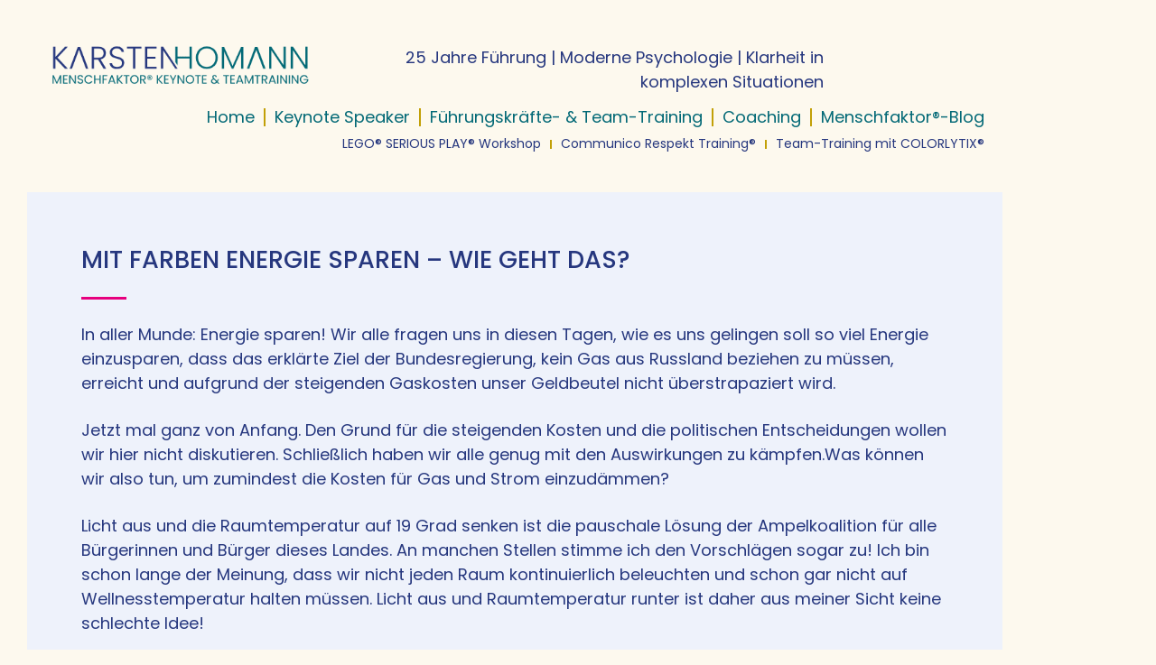

--- FILE ---
content_type: text/html; charset=UTF-8
request_url: https://karsten-homann.de/mit-farben-energie-sparen-wie-geht-das
body_size: 34114
content:
<!-- This page is cached by the Hummingbird Performance plugin v3.18.1 - https://wordpress.org/plugins/hummingbird-performance/. --><!doctype html>
<html lang="de">
<head>
	<meta charset="UTF-8">
	<meta name="viewport" content="width=device-width, initial-scale=1">
	<link rel="profile" href="https://gmpg.org/xfn/11">
	<meta name='robots' content='index, follow, max-image-preview:large, max-snippet:-1, max-video-preview:-1' />

	<!-- This site is optimized with the Yoast SEO Premium plugin v26.6 (Yoast SEO v26.7) - https://yoast.com/wordpress/plugins/seo/ -->
	<title>Mit Farben Energie sparen - wie geht das? - Karsten Homann | MENSCHFAKTOR®</title>
	<link rel="canonical" href="https://karsten-homann.de/mit-farben-energie-sparen-wie-geht-das" />
	<meta property="og:locale" content="de_DE" />
	<meta property="og:type" content="article" />
	<meta property="og:title" content="Mit Farben Energie sparen - wie geht das?" />
	<meta property="og:description" content="Damit Leistung wieder Freude macht – Warum Unternehmen den Menschfaktor neu denken müssen. Von Karsten Homann - Farbpsychologe, Keynote-Speaker &amp; Trainer für respektvolle Zusammenarbeit" />
	<meta property="og:url" content="https://karsten-homann.de/mit-farben-energie-sparen-wie-geht-das" />
	<meta property="og:site_name" content="Karsten Homann | MENSCHFAKTOR®" />
	<meta property="article:published_time" content="2022-09-26T12:42:07+00:00" />
	<meta property="article:modified_time" content="2023-03-30T14:47:40+00:00" />
	<meta property="og:image" content="https://karsten-homann.de/wp-content/uploads/2022/09/mit-farbe-energie-sparen.jpg" />
	<meta property="og:image:width" content="1140" />
	<meta property="og:image:height" content="1711" />
	<meta property="og:image:type" content="image/jpeg" />
	<meta name="author" content="PBMvisuals" />
	<meta name="twitter:card" content="summary_large_image" />
	<meta name="twitter:label1" content="Verfasst von" />
	<meta name="twitter:data1" content="PBMvisuals" />
	<meta name="twitter:label2" content="Geschätzte Lesezeit" />
	<meta name="twitter:data2" content="3 Minuten" />
	<script type="application/ld+json" class="yoast-schema-graph">{"@context":"https://schema.org","@graph":[{"@type":"Article","@id":"https://karsten-homann.de/mit-farben-energie-sparen-wie-geht-das#article","isPartOf":{"@id":"https://karsten-homann.de/mit-farben-energie-sparen-wie-geht-das"},"author":{"name":"PBMvisuals","@id":"https://karsten-homann.de/#/schema/person/53179a4728705d6fdc84226460d46649"},"headline":"Mit Farben Energie sparen &#8211; wie geht das?","datePublished":"2022-09-26T12:42:07+00:00","dateModified":"2023-03-30T14:47:40+00:00","mainEntityOfPage":{"@id":"https://karsten-homann.de/mit-farben-energie-sparen-wie-geht-das"},"wordCount":695,"publisher":{"@id":"https://karsten-homann.de/#organization"},"image":{"@id":"https://karsten-homann.de/mit-farben-energie-sparen-wie-geht-das#primaryimage"},"thumbnailUrl":"https://karsten-homann.de/wp-content/uploads/2022/09/mit-farbe-energie-sparen.jpg","articleSection":["Blog"],"inLanguage":"de"},{"@type":"WebPage","@id":"https://karsten-homann.de/mit-farben-energie-sparen-wie-geht-das","url":"https://karsten-homann.de/mit-farben-energie-sparen-wie-geht-das","name":"Mit Farben Energie sparen - wie geht das? - Karsten Homann | MENSCHFAKTOR®","isPartOf":{"@id":"https://karsten-homann.de/#website"},"primaryImageOfPage":{"@id":"https://karsten-homann.de/mit-farben-energie-sparen-wie-geht-das#primaryimage"},"image":{"@id":"https://karsten-homann.de/mit-farben-energie-sparen-wie-geht-das#primaryimage"},"thumbnailUrl":"https://karsten-homann.de/wp-content/uploads/2022/09/mit-farbe-energie-sparen.jpg","datePublished":"2022-09-26T12:42:07+00:00","dateModified":"2023-03-30T14:47:40+00:00","breadcrumb":{"@id":"https://karsten-homann.de/mit-farben-energie-sparen-wie-geht-das#breadcrumb"},"inLanguage":"de","potentialAction":[{"@type":"ReadAction","target":["https://karsten-homann.de/mit-farben-energie-sparen-wie-geht-das"]}]},{"@type":"ImageObject","inLanguage":"de","@id":"https://karsten-homann.de/mit-farben-energie-sparen-wie-geht-das#primaryimage","url":"https://karsten-homann.de/wp-content/uploads/2022/09/mit-farbe-energie-sparen.jpg","contentUrl":"https://karsten-homann.de/wp-content/uploads/2022/09/mit-farbe-energie-sparen.jpg","width":1140,"height":1711,"caption":"mit farbe energie sparen"},{"@type":"BreadcrumbList","@id":"https://karsten-homann.de/mit-farben-energie-sparen-wie-geht-das#breadcrumb","itemListElement":[{"@type":"ListItem","position":1,"name":"Startseite","item":"https://karsten-homann.de/"},{"@type":"ListItem","position":2,"name":"Mit Farben Energie sparen &#8211; wie geht das?"}]},{"@type":"WebSite","@id":"https://karsten-homann.de/#website","url":"https://karsten-homann.de/","name":"Karsten Homann","description":"damit Leistung wieder Freude macht","publisher":{"@id":"https://karsten-homann.de/#organization"},"potentialAction":[{"@type":"SearchAction","target":{"@type":"EntryPoint","urlTemplate":"https://karsten-homann.de/?s={search_term_string}"},"query-input":{"@type":"PropertyValueSpecification","valueRequired":true,"valueName":"search_term_string"}}],"inLanguage":"de"},{"@type":"Organization","@id":"https://karsten-homann.de/#organization","name":"honig&blau Institut für Farbpsychologie und Persönlichkeitsentwicklung GmbH","alternateName":"honig und blau Institut für Farbpsychologie und Persönlichkeitsentwicklung GmbH","url":"https://karsten-homann.de/","logo":{"@type":"ImageObject","inLanguage":"de","@id":"https://karsten-homann.de/#/schema/logo/image/","url":"https://karsten-homann.de/wp-content/uploads/2025/12/Respekt.-Klarheit.-Zusammenarbeit.-2.png","contentUrl":"https://karsten-homann.de/wp-content/uploads/2025/12/Respekt.-Klarheit.-Zusammenarbeit.-2.png","width":420,"height":76,"caption":"honig&blau Institut für Farbpsychologie und Persönlichkeitsentwicklung GmbH"},"image":{"@id":"https://karsten-homann.de/#/schema/logo/image/"},"sameAs":["https://www.instagram.com/karsten_homann_farbexperte/","https://www.youtube.com/@karstenhomann/videos","https://de.linkedin.com/in/karsten-homann-speaker","https://www.provenexpert.com/honigblau-gmbh/"],"legalName":"honig&blau Institut für Farbpsychologie und Persönlichkeitsentwicklung GmbH","numberOfEmployees":{"@type":"QuantitativeValue","minValue":"1","maxValue":"10"}},{"@type":"Person","@id":"https://karsten-homann.de/#/schema/person/53179a4728705d6fdc84226460d46649","name":"PBMvisuals","image":{"@type":"ImageObject","inLanguage":"de","@id":"https://karsten-homann.de/#/schema/person/image/","url":"https://karsten-homann.de/wp-content/wphb-cache/gravatar/c7c/c7c8c715d51bf2ef937278c5dc65ebb1x96.jpg","contentUrl":"https://karsten-homann.de/wp-content/wphb-cache/gravatar/c7c/c7c8c715d51bf2ef937278c5dc65ebb1x96.jpg","caption":"PBMvisuals"},"sameAs":["https://karsten-homann.de"],"url":"https://karsten-homann.de/author/pbmvisuals"}]}</script>
	<!-- / Yoast SEO Premium plugin. -->


<link rel='dns-prefetch' href='//www.googletagmanager.com' />
<link rel='dns-prefetch' href='//b4344000.smushcdn.com' />
<link rel='dns-prefetch' href='//hb.wpmucdn.com' />
<link href='//hb.wpmucdn.com' rel='preconnect' />
<link rel="alternate" type="application/rss+xml" title="Karsten Homann | MENSCHFAKTOR® &raquo; Feed" href="https://karsten-homann.de/feed" />
<link rel="alternate" type="application/rss+xml" title="Karsten Homann | MENSCHFAKTOR® &raquo; Kommentar-Feed" href="https://karsten-homann.de/comments/feed" />
<link rel="alternate" type="application/rss+xml" title="Karsten Homann | MENSCHFAKTOR® &raquo; Mit Farben Energie sparen &#8211; wie geht das?-Kommentar-Feed" href="https://karsten-homann.de/mit-farben-energie-sparen-wie-geht-das/feed" />
<link rel="alternate" title="oEmbed (JSON)" type="application/json+oembed" href="https://karsten-homann.de/wp-json/oembed/1.0/embed?url=https%3A%2F%2Fkarsten-homann.de%2Fmit-farben-energie-sparen-wie-geht-das" />
<link rel="alternate" title="oEmbed (XML)" type="text/xml+oembed" href="https://karsten-homann.de/wp-json/oembed/1.0/embed?url=https%3A%2F%2Fkarsten-homann.de%2Fmit-farben-energie-sparen-wie-geht-das&#038;format=xml" />
		<style>
			.lazyload,
			.lazyloading {
				max-width: 100%;
			}
		</style>
		<link rel='stylesheet' id='elementor-frontend-css' href='https://karsten-homann.de/wp-content/uploads/elementor/css/custom-frontend.min.css' media='all' />
<link rel='stylesheet' id='elementor-post-7-css' href='https://karsten-homann.de/wp-content/uploads/elementor/css/post-7.css' media='all' />
<link rel='stylesheet' id='widget-nav-menu-css' href='https://karsten-homann.de/wp-content/uploads/elementor/css/custom-pro-widget-nav-menu.min.css' media='all' />
<link rel='stylesheet' id='e-apple-webkit-css' href='https://karsten-homann.de/wp-content/uploads/elementor/css/custom-apple-webkit.min.css' media='all' />
<link rel='stylesheet' id='elementor-post-74-css' href='https://karsten-homann.de/wp-content/uploads/elementor/css/post-74.css' media='all' />
<link rel='stylesheet' id='elementor-post-16482-css' href='https://karsten-homann.de/wp-content/uploads/elementor/css/post-16482.css' media='all' />
<link rel='stylesheet' id='elementor-post-1284-css' href='https://karsten-homann.de/wp-content/uploads/elementor/css/post-1284.css' media='all' />
<link rel='stylesheet' id='elementor-post-15168-css' href='https://karsten-homann.de/wp-content/uploads/elementor/css/post-15168.css' media='all' />
<link rel='stylesheet' id='elementor-post-13358-css' href='https://karsten-homann.de/wp-content/uploads/elementor/css/post-13358.css' media='all' />
<link rel='stylesheet' id='elementor-post-13348-css' href='https://karsten-homann.de/wp-content/uploads/elementor/css/post-13348.css' media='all' />
<link rel='stylesheet' id='elementor-post-11848-css' href='https://karsten-homann.de/wp-content/uploads/elementor/css/post-11848.css' media='all' />
<link rel='stylesheet' id='elementor-post-9906-css' href='https://karsten-homann.de/wp-content/uploads/elementor/css/post-9906.css' media='all' />
<link rel='stylesheet' id='elementor-post-7786-css' href='https://karsten-homann.de/wp-content/uploads/elementor/css/post-7786.css' media='all' />
<style id='wp-img-auto-sizes-contain-inline-css'>
img:is([sizes=auto i],[sizes^="auto," i]){contain-intrinsic-size:3000px 1500px}
/*# sourceURL=wp-img-auto-sizes-contain-inline-css */
</style>
<link rel='stylesheet' id='wp-block-library-css' href='https://hb.wpmucdn.com/karsten-homann.de/391377db-2ec8-476d-a132-c22dbd623067.css' media='all' />
<link rel='stylesheet' id='activecampaign-form-block-css' href='https://hb.wpmucdn.com/karsten-homann.de/c9636935-805f-49ad-8544-fdaae8cc9b54.css' media='all' />
<style id='global-styles-inline-css'>
:root{--wp--preset--aspect-ratio--square: 1;--wp--preset--aspect-ratio--4-3: 4/3;--wp--preset--aspect-ratio--3-4: 3/4;--wp--preset--aspect-ratio--3-2: 3/2;--wp--preset--aspect-ratio--2-3: 2/3;--wp--preset--aspect-ratio--16-9: 16/9;--wp--preset--aspect-ratio--9-16: 9/16;--wp--preset--color--black: #000000;--wp--preset--color--cyan-bluish-gray: #abb8c3;--wp--preset--color--white: #ffffff;--wp--preset--color--pale-pink: #f78da7;--wp--preset--color--vivid-red: #cf2e2e;--wp--preset--color--luminous-vivid-orange: #ff6900;--wp--preset--color--luminous-vivid-amber: #fcb900;--wp--preset--color--light-green-cyan: #7bdcb5;--wp--preset--color--vivid-green-cyan: #00d084;--wp--preset--color--pale-cyan-blue: #8ed1fc;--wp--preset--color--vivid-cyan-blue: #0693e3;--wp--preset--color--vivid-purple: #9b51e0;--wp--preset--gradient--vivid-cyan-blue-to-vivid-purple: linear-gradient(135deg,rgb(6,147,227) 0%,rgb(155,81,224) 100%);--wp--preset--gradient--light-green-cyan-to-vivid-green-cyan: linear-gradient(135deg,rgb(122,220,180) 0%,rgb(0,208,130) 100%);--wp--preset--gradient--luminous-vivid-amber-to-luminous-vivid-orange: linear-gradient(135deg,rgb(252,185,0) 0%,rgb(255,105,0) 100%);--wp--preset--gradient--luminous-vivid-orange-to-vivid-red: linear-gradient(135deg,rgb(255,105,0) 0%,rgb(207,46,46) 100%);--wp--preset--gradient--very-light-gray-to-cyan-bluish-gray: linear-gradient(135deg,rgb(238,238,238) 0%,rgb(169,184,195) 100%);--wp--preset--gradient--cool-to-warm-spectrum: linear-gradient(135deg,rgb(74,234,220) 0%,rgb(151,120,209) 20%,rgb(207,42,186) 40%,rgb(238,44,130) 60%,rgb(251,105,98) 80%,rgb(254,248,76) 100%);--wp--preset--gradient--blush-light-purple: linear-gradient(135deg,rgb(255,206,236) 0%,rgb(152,150,240) 100%);--wp--preset--gradient--blush-bordeaux: linear-gradient(135deg,rgb(254,205,165) 0%,rgb(254,45,45) 50%,rgb(107,0,62) 100%);--wp--preset--gradient--luminous-dusk: linear-gradient(135deg,rgb(255,203,112) 0%,rgb(199,81,192) 50%,rgb(65,88,208) 100%);--wp--preset--gradient--pale-ocean: linear-gradient(135deg,rgb(255,245,203) 0%,rgb(182,227,212) 50%,rgb(51,167,181) 100%);--wp--preset--gradient--electric-grass: linear-gradient(135deg,rgb(202,248,128) 0%,rgb(113,206,126) 100%);--wp--preset--gradient--midnight: linear-gradient(135deg,rgb(2,3,129) 0%,rgb(40,116,252) 100%);--wp--preset--font-size--small: 13px;--wp--preset--font-size--medium: 20px;--wp--preset--font-size--large: 36px;--wp--preset--font-size--x-large: 42px;--wp--preset--spacing--20: 0.44rem;--wp--preset--spacing--30: 0.67rem;--wp--preset--spacing--40: 1rem;--wp--preset--spacing--50: 1.5rem;--wp--preset--spacing--60: 2.25rem;--wp--preset--spacing--70: 3.38rem;--wp--preset--spacing--80: 5.06rem;--wp--preset--shadow--natural: 6px 6px 9px rgba(0, 0, 0, 0.2);--wp--preset--shadow--deep: 12px 12px 50px rgba(0, 0, 0, 0.4);--wp--preset--shadow--sharp: 6px 6px 0px rgba(0, 0, 0, 0.2);--wp--preset--shadow--outlined: 6px 6px 0px -3px rgb(255, 255, 255), 6px 6px rgb(0, 0, 0);--wp--preset--shadow--crisp: 6px 6px 0px rgb(0, 0, 0);}:root { --wp--style--global--content-size: 800px;--wp--style--global--wide-size: 1200px; }:where(body) { margin: 0; }.wp-site-blocks > .alignleft { float: left; margin-right: 2em; }.wp-site-blocks > .alignright { float: right; margin-left: 2em; }.wp-site-blocks > .aligncenter { justify-content: center; margin-left: auto; margin-right: auto; }:where(.wp-site-blocks) > * { margin-block-start: 24px; margin-block-end: 0; }:where(.wp-site-blocks) > :first-child { margin-block-start: 0; }:where(.wp-site-blocks) > :last-child { margin-block-end: 0; }:root { --wp--style--block-gap: 24px; }:root :where(.is-layout-flow) > :first-child{margin-block-start: 0;}:root :where(.is-layout-flow) > :last-child{margin-block-end: 0;}:root :where(.is-layout-flow) > *{margin-block-start: 24px;margin-block-end: 0;}:root :where(.is-layout-constrained) > :first-child{margin-block-start: 0;}:root :where(.is-layout-constrained) > :last-child{margin-block-end: 0;}:root :where(.is-layout-constrained) > *{margin-block-start: 24px;margin-block-end: 0;}:root :where(.is-layout-flex){gap: 24px;}:root :where(.is-layout-grid){gap: 24px;}.is-layout-flow > .alignleft{float: left;margin-inline-start: 0;margin-inline-end: 2em;}.is-layout-flow > .alignright{float: right;margin-inline-start: 2em;margin-inline-end: 0;}.is-layout-flow > .aligncenter{margin-left: auto !important;margin-right: auto !important;}.is-layout-constrained > .alignleft{float: left;margin-inline-start: 0;margin-inline-end: 2em;}.is-layout-constrained > .alignright{float: right;margin-inline-start: 2em;margin-inline-end: 0;}.is-layout-constrained > .aligncenter{margin-left: auto !important;margin-right: auto !important;}.is-layout-constrained > :where(:not(.alignleft):not(.alignright):not(.alignfull)){max-width: var(--wp--style--global--content-size);margin-left: auto !important;margin-right: auto !important;}.is-layout-constrained > .alignwide{max-width: var(--wp--style--global--wide-size);}body .is-layout-flex{display: flex;}.is-layout-flex{flex-wrap: wrap;align-items: center;}.is-layout-flex > :is(*, div){margin: 0;}body .is-layout-grid{display: grid;}.is-layout-grid > :is(*, div){margin: 0;}body{padding-top: 0px;padding-right: 0px;padding-bottom: 0px;padding-left: 0px;}a:where(:not(.wp-element-button)){text-decoration: underline;}:root :where(.wp-element-button, .wp-block-button__link){background-color: #32373c;border-width: 0;color: #fff;font-family: inherit;font-size: inherit;font-style: inherit;font-weight: inherit;letter-spacing: inherit;line-height: inherit;padding-top: calc(0.667em + 2px);padding-right: calc(1.333em + 2px);padding-bottom: calc(0.667em + 2px);padding-left: calc(1.333em + 2px);text-decoration: none;text-transform: inherit;}.has-black-color{color: var(--wp--preset--color--black) !important;}.has-cyan-bluish-gray-color{color: var(--wp--preset--color--cyan-bluish-gray) !important;}.has-white-color{color: var(--wp--preset--color--white) !important;}.has-pale-pink-color{color: var(--wp--preset--color--pale-pink) !important;}.has-vivid-red-color{color: var(--wp--preset--color--vivid-red) !important;}.has-luminous-vivid-orange-color{color: var(--wp--preset--color--luminous-vivid-orange) !important;}.has-luminous-vivid-amber-color{color: var(--wp--preset--color--luminous-vivid-amber) !important;}.has-light-green-cyan-color{color: var(--wp--preset--color--light-green-cyan) !important;}.has-vivid-green-cyan-color{color: var(--wp--preset--color--vivid-green-cyan) !important;}.has-pale-cyan-blue-color{color: var(--wp--preset--color--pale-cyan-blue) !important;}.has-vivid-cyan-blue-color{color: var(--wp--preset--color--vivid-cyan-blue) !important;}.has-vivid-purple-color{color: var(--wp--preset--color--vivid-purple) !important;}.has-black-background-color{background-color: var(--wp--preset--color--black) !important;}.has-cyan-bluish-gray-background-color{background-color: var(--wp--preset--color--cyan-bluish-gray) !important;}.has-white-background-color{background-color: var(--wp--preset--color--white) !important;}.has-pale-pink-background-color{background-color: var(--wp--preset--color--pale-pink) !important;}.has-vivid-red-background-color{background-color: var(--wp--preset--color--vivid-red) !important;}.has-luminous-vivid-orange-background-color{background-color: var(--wp--preset--color--luminous-vivid-orange) !important;}.has-luminous-vivid-amber-background-color{background-color: var(--wp--preset--color--luminous-vivid-amber) !important;}.has-light-green-cyan-background-color{background-color: var(--wp--preset--color--light-green-cyan) !important;}.has-vivid-green-cyan-background-color{background-color: var(--wp--preset--color--vivid-green-cyan) !important;}.has-pale-cyan-blue-background-color{background-color: var(--wp--preset--color--pale-cyan-blue) !important;}.has-vivid-cyan-blue-background-color{background-color: var(--wp--preset--color--vivid-cyan-blue) !important;}.has-vivid-purple-background-color{background-color: var(--wp--preset--color--vivid-purple) !important;}.has-black-border-color{border-color: var(--wp--preset--color--black) !important;}.has-cyan-bluish-gray-border-color{border-color: var(--wp--preset--color--cyan-bluish-gray) !important;}.has-white-border-color{border-color: var(--wp--preset--color--white) !important;}.has-pale-pink-border-color{border-color: var(--wp--preset--color--pale-pink) !important;}.has-vivid-red-border-color{border-color: var(--wp--preset--color--vivid-red) !important;}.has-luminous-vivid-orange-border-color{border-color: var(--wp--preset--color--luminous-vivid-orange) !important;}.has-luminous-vivid-amber-border-color{border-color: var(--wp--preset--color--luminous-vivid-amber) !important;}.has-light-green-cyan-border-color{border-color: var(--wp--preset--color--light-green-cyan) !important;}.has-vivid-green-cyan-border-color{border-color: var(--wp--preset--color--vivid-green-cyan) !important;}.has-pale-cyan-blue-border-color{border-color: var(--wp--preset--color--pale-cyan-blue) !important;}.has-vivid-cyan-blue-border-color{border-color: var(--wp--preset--color--vivid-cyan-blue) !important;}.has-vivid-purple-border-color{border-color: var(--wp--preset--color--vivid-purple) !important;}.has-vivid-cyan-blue-to-vivid-purple-gradient-background{background: var(--wp--preset--gradient--vivid-cyan-blue-to-vivid-purple) !important;}.has-light-green-cyan-to-vivid-green-cyan-gradient-background{background: var(--wp--preset--gradient--light-green-cyan-to-vivid-green-cyan) !important;}.has-luminous-vivid-amber-to-luminous-vivid-orange-gradient-background{background: var(--wp--preset--gradient--luminous-vivid-amber-to-luminous-vivid-orange) !important;}.has-luminous-vivid-orange-to-vivid-red-gradient-background{background: var(--wp--preset--gradient--luminous-vivid-orange-to-vivid-red) !important;}.has-very-light-gray-to-cyan-bluish-gray-gradient-background{background: var(--wp--preset--gradient--very-light-gray-to-cyan-bluish-gray) !important;}.has-cool-to-warm-spectrum-gradient-background{background: var(--wp--preset--gradient--cool-to-warm-spectrum) !important;}.has-blush-light-purple-gradient-background{background: var(--wp--preset--gradient--blush-light-purple) !important;}.has-blush-bordeaux-gradient-background{background: var(--wp--preset--gradient--blush-bordeaux) !important;}.has-luminous-dusk-gradient-background{background: var(--wp--preset--gradient--luminous-dusk) !important;}.has-pale-ocean-gradient-background{background: var(--wp--preset--gradient--pale-ocean) !important;}.has-electric-grass-gradient-background{background: var(--wp--preset--gradient--electric-grass) !important;}.has-midnight-gradient-background{background: var(--wp--preset--gradient--midnight) !important;}.has-small-font-size{font-size: var(--wp--preset--font-size--small) !important;}.has-medium-font-size{font-size: var(--wp--preset--font-size--medium) !important;}.has-large-font-size{font-size: var(--wp--preset--font-size--large) !important;}.has-x-large-font-size{font-size: var(--wp--preset--font-size--x-large) !important;}
:root :where(.wp-block-pullquote){font-size: 1.5em;line-height: 1.6;}
/*# sourceURL=global-styles-inline-css */
</style>
<link rel='stylesheet' id='hello-elementor-css' href='https://hb.wpmucdn.com/karsten-homann.de/170426eb-ac7d-4bf1-a34a-a35ea3d3b0f5.css' media='all' />
<link rel='stylesheet' id='hello-elementor-theme-style-css' href='https://hb.wpmucdn.com/karsten-homann.de/5a61945a-8268-46a3-9fe1-f65cc2a7ddea.css' media='all' />
<link rel='stylesheet' id='hello-elementor-header-footer-css' href='https://hb.wpmucdn.com/karsten-homann.de/c2e7fe60-dd92-44fa-a2f6-42d48dca3fe2.css' media='all' />
<link rel='stylesheet' id='widget-image-css' href='https://hb.wpmucdn.com/karsten-homann.de/170c91dc-01cb-4dda-b916-22715a932646.css' media='all' />
<link rel='stylesheet' id='widget-social-icons-css' href='https://hb.wpmucdn.com/karsten-homann.de/fd4266da-4746-4cc3-b426-bcf3e9972fd0.css' media='all' />
<link rel='stylesheet' id='widget-heading-css' href='https://hb.wpmucdn.com/karsten-homann.de/431aa9f2-f7d7-4179-af9b-e76f7a641b95.css' media='all' />
<link rel='stylesheet' id='widget-spacer-css' href='https://hb.wpmucdn.com/karsten-homann.de/77ca16b2-421a-4158-b93e-67e9fd2f3dfe.css' media='all' />
<link rel='stylesheet' id='e-animation-fadeIn-css' href='https://hb.wpmucdn.com/karsten-homann.de/88352a67-ac86-4db0-95eb-4c2fedae8026.css' media='all' />
<link rel='stylesheet' id='e-popup-css' href='https://hb.wpmucdn.com/karsten-homann.de/9ee427a7-3eea-4fba-a5cc-5213fb682570.css' media='all' />
<link rel='stylesheet' id='elementor-icons-css' href='https://hb.wpmucdn.com/karsten-homann.de/50f72d58-c186-4b5d-ad55-5b346102b091.css' media='all' />
<link rel='stylesheet' id='borlabs-cookie-custom-css' href='https://hb.wpmucdn.com/karsten-homann.de/22ce79f0-fe1c-4173-87ab-4fbf5ed96509.css' media='all' />
<link rel='stylesheet' id='hello-elementor-child-style-css' href='https://hb.wpmucdn.com/karsten-homann.de/c6b0f34d-9f0b-4551-b2a6-6ffa3c6c3410.css' media='all' />
<link rel='stylesheet' id='elementor-gf-local-roboto-css' href='https://hb.wpmucdn.com/karsten-homann.de/df10f888-8ca2-42ed-b53e-b33f623185e9.css' media='all' />
<link rel='stylesheet' id='elementor-gf-local-robotoslab-css' href='https://hb.wpmucdn.com/karsten-homann.de/55b99fb2-5031-4eed-8222-17f7dbbea9a7.css' media='all' />
<link rel='stylesheet' id='elementor-gf-local-poppins-css' href='https://hb.wpmucdn.com/karsten-homann.de/16725fa8-42f2-40d9-a3bc-1215b75fa67f.css' media='all' />
<link rel='stylesheet' id='elementor-gf-local-rocksalt-css' href='https://hb.wpmucdn.com/karsten-homann.de/726772c2-4a14-4621-a9c5-9df0d5c3bdb9.css' media='all' />
<link rel='stylesheet' id='elementor-icons-shared-0-css' href='https://hb.wpmucdn.com/karsten-homann.de/440da6e0-e3c2-488a-a0d8-f67ba96062e5.css' media='all' />
<link rel='stylesheet' id='elementor-icons-fa-solid-css' href='https://hb.wpmucdn.com/karsten-homann.de/544a0a72-58d1-4d27-982b-5b78aed29f8c.css' media='all' />
<link rel='stylesheet' id='elementor-icons-fa-brands-css' href='https://hb.wpmucdn.com/karsten-homann.de/45be2181-b438-417e-bc28-631c76d7f7b1.css' media='all' />
<script type="wphb-delay-type" src="https://hb.wpmucdn.com/karsten-homann.de/6b953a6a-5d81-4d31-9daf-e5364f1baa46.js" id="jquery-core-js"></script>
<script type="wphb-delay-type" src="https://hb.wpmucdn.com/karsten-homann.de/6ba5e96c-8885-4779-ba26-a6997f8720d9.js" id="jquery-migrate-js"></script>
<script type="wphb-delay-type" data-no-optimize="1" data-no-minify="1" data-cfasync="false" src="https://hb.wpmucdn.com/karsten-homann.de/343d7816-9702-4d36-8933-cfb60c955ecf.js" id="borlabs-cookie-config-js"></script>
<script data-borlabs-cookie-script-blocker-handle="google_gtagjs" data-borlabs-cookie-script-blocker-id="site-kit-analytics" type='text/template' data-borlabs-cookie-script-blocker-src="https://www.googletagmanager.com/gtag/js?id=GT-TNCSRLX" id="google_gtagjs-js"></script><script data-borlabs-cookie-script-blocker-handle="google_gtagjs" data-borlabs-cookie-script-blocker-id="site-kit-analytics" type='text/template' id="google_gtagjs-js-after">
window.dataLayer = window.dataLayer || [];function gtag(){dataLayer.push(arguments);}
gtag("set","linker",{"domains":["karsten-homann.de"]});
gtag("js", new Date());
gtag("set", "developer_id.dZTNiMT", true);
gtag("config", "GT-TNCSRLX");
//# sourceURL=google_gtagjs-js-after
</script><script type="wphb-delay-type" data-borlabs-cookie-script-blocker-ignore>
	document.addEventListener('borlabs-cookie-google-tag-manager-after-consents', function () {
        window.BorlabsCookie.Unblock.unblockScriptBlockerId('gtmfourwp-custom-events');
    });
</script><link rel="https://api.w.org/" href="https://karsten-homann.de/wp-json/" /><link rel="alternate" title="JSON" type="application/json" href="https://karsten-homann.de/wp-json/wp/v2/posts/3955" /><link rel="EditURI" type="application/rsd+xml" title="RSD" href="https://karsten-homann.de/xmlrpc.php?rsd" />
<meta name="generator" content="WordPress 6.9" />
<link rel='shortlink' href='https://karsten-homann.de/?p=3955' />
<meta name="generator" content="Site Kit by Google 1.170.0" />		<script type="wphb-delay-type">
			document.documentElement.className = document.documentElement.className.replace('no-js', 'js');
		</script>
				<style>
			.no-js img.lazyload {
				display: none;
			}

			figure.wp-block-image img.lazyloading {
				min-width: 150px;
			}

			.lazyload,
			.lazyloading {
				--smush-placeholder-width: 100px;
				--smush-placeholder-aspect-ratio: 1/1;
				width: var(--smush-image-width, var(--smush-placeholder-width)) !important;
				aspect-ratio: var(--smush-image-aspect-ratio, var(--smush-placeholder-aspect-ratio)) !important;
			}

						.lazyload, .lazyloading {
				opacity: 0;
			}

			.lazyloaded {
				opacity: 1;
				transition: opacity 400ms;
				transition-delay: 0ms;
			}

					</style>
		<meta name="description" content="Mit Farben Energie sparen? Farbexperte Karsten Homann über Farbe, Energie und Gaspreise.">
<meta name="generator" content="Elementor 3.34.0; features: additional_custom_breakpoints; settings: css_print_method-external, google_font-enabled, font_display-swap">
<script type="wphb-delay-type" data-no-optimize="1" data-no-minify="1" data-cfasync="false" data-borlabs-cookie-script-blocker-ignore>
if ('{{ iab-tcf-enabled }}' === '1' && ('0' === '1' || '1' === '1')) {
    window['gtag_enable_tcf_support'] = true;
}
window.dataLayer = window.dataLayer || [];
if (typeof gtag !== 'function') {
    function gtag() {
        dataLayer.push(arguments);
    }
}
gtag('set', 'developer_id.dYjRjMm', true);
if ('0' === '1' || '1' === '1') {
    if (window.BorlabsCookieGoogleConsentModeDefaultSet !== true) {
        let getCookieValue = function (name) {
            return document.cookie.match('(^|;)\\s*' + name + '\\s*=\\s*([^;]+)')?.pop() || '';
        };
        let cookieValue = getCookieValue('borlabs-cookie-gcs');
        let consentsFromCookie = {};
        if (cookieValue !== '') {
            consentsFromCookie = JSON.parse(decodeURIComponent(cookieValue));
        }
        let defaultValues = {
            'ad_storage': 'denied',
            'ad_user_data': 'denied',
            'ad_personalization': 'denied',
            'analytics_storage': 'denied',
            'functionality_storage': 'denied',
            'personalization_storage': 'denied',
            'security_storage': 'denied',
            'wait_for_update': 500,
        };
        gtag('consent', 'default', { ...defaultValues, ...consentsFromCookie });
    }
    window.BorlabsCookieGoogleConsentModeDefaultSet = true;
    let borlabsCookieConsentChangeHandler = function () {
        window.dataLayer = window.dataLayer || [];
        if (typeof gtag !== 'function') { function gtag(){dataLayer.push(arguments);} }

        let getCookieValue = function (name) {
            return document.cookie.match('(^|;)\\s*' + name + '\\s*=\\s*([^;]+)')?.pop() || '';
        };
        let cookieValue = getCookieValue('borlabs-cookie-gcs');
        let consentsFromCookie = {};
        if (cookieValue !== '') {
            consentsFromCookie = JSON.parse(decodeURIComponent(cookieValue));
        }

        consentsFromCookie.analytics_storage = BorlabsCookie.Consents.hasConsent('google-analytics-site-kit') ? 'granted' : 'denied';

        BorlabsCookie.CookieLibrary.setCookie(
            'borlabs-cookie-gcs',
            JSON.stringify(consentsFromCookie),
            BorlabsCookie.Settings.automaticCookieDomainAndPath.value ? '' : BorlabsCookie.Settings.cookieDomain.value,
            BorlabsCookie.Settings.cookiePath.value,
            BorlabsCookie.Cookie.getPluginCookie().expires,
            BorlabsCookie.Settings.cookieSecure.value,
            BorlabsCookie.Settings.cookieSameSite.value
        );
    }
    document.addEventListener('borlabs-cookie-consent-saved', borlabsCookieConsentChangeHandler);
    document.addEventListener('borlabs-cookie-handle-unblock', borlabsCookieConsentChangeHandler);
}
if ('0' === '1') {
    document.addEventListener('borlabs-cookie-after-init', function () {
		window.BorlabsCookie.Unblock.unblockScriptBlockerId('site-kit-analytics');
	});
}
</script><script type="wphb-delay-type" data-no-optimize="1" data-no-minify="1" data-cfasync="false" data-borlabs-cookie-script-blocker-ignore>
    (function () {
        if ('0' === '1' && '1' === '1') {
            window['gtag_enable_tcf_support'] = true;
        }
        window.dataLayer = window.dataLayer || [];
        if (typeof window.gtag !== 'function') {
            window.gtag = function () {
                window.dataLayer.push(arguments);
            };
        }
        gtag('set', 'developer_id.dYjRjMm', true);
        if ('1' === '1') {
            let getCookieValue = function (name) {
                return document.cookie.match('(^|;)\\s*' + name + '\\s*=\\s*([^;]+)')?.pop() || '';
            };
            const gtmRegionsData = '{{ google-tag-manager-cm-regional-defaults }}';
            let gtmRegions = [];
            if (gtmRegionsData !== '\{\{ google-tag-manager-cm-regional-defaults \}\}') {
                gtmRegions = JSON.parse(gtmRegionsData);
            }
            let defaultRegion = null;
            for (let gtmRegionIndex in gtmRegions) {
                let gtmRegion = gtmRegions[gtmRegionIndex];
                if (gtmRegion['google-tag-manager-cm-region'] === '') {
                    defaultRegion = gtmRegion;
                } else {
                    gtag('consent', 'default', {
                        'ad_storage': gtmRegion['google-tag-manager-cm-default-ad-storage'],
                        'ad_user_data': gtmRegion['google-tag-manager-cm-default-ad-user-data'],
                        'ad_personalization': gtmRegion['google-tag-manager-cm-default-ad-personalization'],
                        'analytics_storage': gtmRegion['google-tag-manager-cm-default-analytics-storage'],
                        'functionality_storage': gtmRegion['google-tag-manager-cm-default-functionality-storage'],
                        'personalization_storage': gtmRegion['google-tag-manager-cm-default-personalization-storage'],
                        'security_storage': gtmRegion['google-tag-manager-cm-default-security-storage'],
                        'region': gtmRegion['google-tag-manager-cm-region'].toUpperCase().split(','),
						'wait_for_update': 500,
                    });
                }
            }
            let cookieValue = getCookieValue('borlabs-cookie-gcs');
            let consentsFromCookie = {};
            if (cookieValue !== '') {
                consentsFromCookie = JSON.parse(decodeURIComponent(cookieValue));
            }
            let defaultValues = {
                'ad_storage': defaultRegion === null ? 'denied' : defaultRegion['google-tag-manager-cm-default-ad-storage'],
                'ad_user_data': defaultRegion === null ? 'denied' : defaultRegion['google-tag-manager-cm-default-ad-user-data'],
                'ad_personalization': defaultRegion === null ? 'denied' : defaultRegion['google-tag-manager-cm-default-ad-personalization'],
                'analytics_storage': defaultRegion === null ? 'denied' : defaultRegion['google-tag-manager-cm-default-analytics-storage'],
                'functionality_storage': defaultRegion === null ? 'denied' : defaultRegion['google-tag-manager-cm-default-functionality-storage'],
                'personalization_storage': defaultRegion === null ? 'denied' : defaultRegion['google-tag-manager-cm-default-personalization-storage'],
                'security_storage': defaultRegion === null ? 'denied' : defaultRegion['google-tag-manager-cm-default-security-storage'],
                'wait_for_update': 500,
            };
            gtag('consent', 'default', {...defaultValues, ...consentsFromCookie});
            gtag('set', 'ads_data_redaction', true);
        }

        if ('0' === '1') {
            let url = new URL(window.location.href);

            if ((url.searchParams.has('gtm_debug') && url.searchParams.get('gtm_debug') !== '') || document.cookie.indexOf('__TAG_ASSISTANT=') !== -1 || document.documentElement.hasAttribute('data-tag-assistant-present')) {
                /* GTM block start */
                (function(w,d,s,l,i){w[l]=w[l]||[];w[l].push({'gtm.start':
                        new Date().getTime(),event:'gtm.js'});var f=d.getElementsByTagName(s)[0],
                    j=d.createElement(s),dl=l!='dataLayer'?'&l='+l:'';j.async=true;j.src=
                    'https://www.googletagmanager.com/gtm.js?id='+i+dl;f.parentNode.insertBefore(j,f);
                })(window,document,'script','dataLayer','');
                /* GTM block end */
            } else {
                /* GTM block start */
                (function(w,d,s,l,i){w[l]=w[l]||[];w[l].push({'gtm.start':
                        new Date().getTime(),event:'gtm.js'});var f=d.getElementsByTagName(s)[0],
                    j=d.createElement(s),dl=l!='dataLayer'?'&l='+l:'';j.async=true;j.src=
                    'https://karsten-homann.de/wp-content/uploads/borlabs-cookie/' + i + '.js?ver=not-set-yet';f.parentNode.insertBefore(j,f);
                })(window,document,'script','dataLayer','');
                /* GTM block end */
            }
        }


        let borlabsCookieConsentChangeHandler = function () {
            window.dataLayer = window.dataLayer || [];
            if (typeof window.gtag !== 'function') {
                window.gtag = function() {
                    window.dataLayer.push(arguments);
                };
            }

            let consents = BorlabsCookie.Cookie.getPluginCookie().consents;

            if ('1' === '1') {
                let gtmConsents = {};
                let customConsents = {};

				let services = BorlabsCookie.Services._services;

				for (let service in services) {
					if (service !== 'borlabs-cookie') {
						customConsents['borlabs_cookie_' + service.replaceAll('-', '_')] = BorlabsCookie.Consents.hasConsent(service) ? 'granted' : 'denied';
					}
				}

                if ('0' === '1') {
                    gtmConsents = {
                        'analytics_storage': BorlabsCookie.Consents.hasConsentForServiceGroup('statistics') === true ? 'granted' : 'denied',
                        'functionality_storage': BorlabsCookie.Consents.hasConsentForServiceGroup('statistics') === true ? 'granted' : 'denied',
                        'personalization_storage': BorlabsCookie.Consents.hasConsentForServiceGroup('marketing') === true ? 'granted' : 'denied',
                        'security_storage': BorlabsCookie.Consents.hasConsentForServiceGroup('statistics') === true ? 'granted' : 'denied',
                    };
                } else {
                    gtmConsents = {
                        'ad_storage': BorlabsCookie.Consents.hasConsentForServiceGroup('marketing') === true ? 'granted' : 'denied',
                        'ad_user_data': BorlabsCookie.Consents.hasConsentForServiceGroup('marketing') === true ? 'granted' : 'denied',
                        'ad_personalization': BorlabsCookie.Consents.hasConsentForServiceGroup('marketing') === true ? 'granted' : 'denied',
                        'analytics_storage': BorlabsCookie.Consents.hasConsentForServiceGroup('statistics') === true ? 'granted' : 'denied',
                        'functionality_storage': BorlabsCookie.Consents.hasConsentForServiceGroup('statistics') === true ? 'granted' : 'denied',
                        'personalization_storage': BorlabsCookie.Consents.hasConsentForServiceGroup('marketing') === true ? 'granted' : 'denied',
                        'security_storage': BorlabsCookie.Consents.hasConsentForServiceGroup('statistics') === true ? 'granted' : 'denied',
                    };
                }
                BorlabsCookie.CookieLibrary.setCookie(
                    'borlabs-cookie-gcs',
                    JSON.stringify(gtmConsents),
                    BorlabsCookie.Settings.automaticCookieDomainAndPath.value ? '' : BorlabsCookie.Settings.cookieDomain.value,
                    BorlabsCookie.Settings.cookiePath.value,
                    BorlabsCookie.Cookie.getPluginCookie().expires,
                    BorlabsCookie.Settings.cookieSecure.value,
                    BorlabsCookie.Settings.cookieSameSite.value
                );
                gtag('consent', 'update', {...gtmConsents, ...customConsents});
            }


            for (let serviceGroup in consents) {
                for (let service of consents[serviceGroup]) {
                    if (!window.BorlabsCookieGtmPackageSentEvents.includes(service) && service !== 'borlabs-cookie') {
                        window.dataLayer.push({
                            event: 'borlabs-cookie-opt-in-' + service,
                        });
                        window.BorlabsCookieGtmPackageSentEvents.push(service);
                    }
                }
            }
            let afterConsentsEvent = document.createEvent('Event');
            afterConsentsEvent.initEvent('borlabs-cookie-google-tag-manager-after-consents', true, true);
            document.dispatchEvent(afterConsentsEvent);
        };
        window.BorlabsCookieGtmPackageSentEvents = [];
        document.addEventListener('borlabs-cookie-consent-saved', borlabsCookieConsentChangeHandler);
        document.addEventListener('borlabs-cookie-handle-unblock', borlabsCookieConsentChangeHandler);
    })();
</script>			<style>
				.e-con.e-parent:nth-of-type(n+4):not(.e-lazyloaded):not(.e-no-lazyload),
				.e-con.e-parent:nth-of-type(n+4):not(.e-lazyloaded):not(.e-no-lazyload) * {
					background-image: none !important;
				}
				@media screen and (max-height: 1024px) {
					.e-con.e-parent:nth-of-type(n+3):not(.e-lazyloaded):not(.e-no-lazyload),
					.e-con.e-parent:nth-of-type(n+3):not(.e-lazyloaded):not(.e-no-lazyload) * {
						background-image: none !important;
					}
				}
				@media screen and (max-height: 640px) {
					.e-con.e-parent:nth-of-type(n+2):not(.e-lazyloaded):not(.e-no-lazyload),
					.e-con.e-parent:nth-of-type(n+2):not(.e-lazyloaded):not(.e-no-lazyload) * {
						background-image: none !important;
					}
				}
			</style>
			
<!-- Von Site Kit hinzugefügtes Google-Tag-Manager-Snippet -->
<script data-borlabs-cookie-script-blocker-id='google-tag-manager' type='text/template'>
			( function( w, d, s, l, i ) {
				w[l] = w[l] || [];
				w[l].push( {'gtm.start': new Date().getTime(), event: 'gtm.js'} );
				var f = d.getElementsByTagName( s )[0],
					j = d.createElement( s ), dl = l != 'dataLayer' ? '&l=' + l : '';
				j.async = true;
				j.src = 'https://www.googletagmanager.com/gtm.js?id=' + i + dl;
				f.parentNode.insertBefore( j, f );
			} )( window, document, 'script', 'dataLayer', 'GTM-NWSFQWVB' );
			
</script>

<!-- Ende des von Site Kit hinzugefügten Google-Tag-Manager-Snippets -->
			<meta name="theme-color" content="#E2E8F6">
			<link rel="icon" href="https://b4344000.smushcdn.com/4344000/wp-content/uploads/2023/02/karsten-homann-favicon-512x512-1-150x150.png?lossy=1&strip=1&webp=1" sizes="32x32" />
<link rel="icon" href="https://b4344000.smushcdn.com/4344000/wp-content/uploads/2023/02/karsten-homann-favicon-512x512-1-300x300.png?lossy=1&strip=1&webp=1" sizes="192x192" />
<link rel="apple-touch-icon" href="https://b4344000.smushcdn.com/4344000/wp-content/uploads/2023/02/karsten-homann-favicon-512x512-1-300x300.png?lossy=1&strip=1&webp=1" />
<meta name="msapplication-TileImage" content="https://karsten-homann.de/wp-content/uploads/2023/02/karsten-homann-favicon-512x512-1-300x300.png" />
</head>
<body class="wp-singular post-template-default single single-post postid-3955 single-format-standard wp-custom-logo wp-embed-responsive wp-theme-hello-elementor wp-child-theme-hello-theme-child-master hello-elementor-default elementor-default elementor-kit-7 elementor-page-1284">

		<!-- Von Site Kit hinzugefügtes Google-Tag-Manager-(noscript)-Snippet -->
		<noscript>
			<iframe data-src="https://www.googletagmanager.com/ns.html?id=GTM-NWSFQWVB" height="0" width="0" style="display:none;visibility:hidden" src="[data-uri]" class="lazyload" data-load-mode="1"></iframe>
		</noscript>
		<!-- Ende des von Site Kit hinzugefügten Google-Tag-Manager-(noscript)-Snippets -->
		
<a class="skip-link screen-reader-text" href="#content">Zum Inhalt springen</a>

		<header data-elementor-type="header" data-elementor-id="74" class="elementor elementor-74 elementor-location-header" data-elementor-post-type="elementor_library">
					<header class="elementor-section elementor-top-section elementor-element elementor-element-26cf444 elementor-section-boxed elementor-section-height-default elementor-section-height-default" data-id="26cf444" data-element_type="section" data-settings="{&quot;background_background&quot;:&quot;classic&quot;}">
						<div class="elementor-container elementor-column-gap-wider">
					<header class="elementor-column elementor-col-100 elementor-top-column elementor-element elementor-element-9715ef8" data-id="9715ef8" data-element_type="column">
			<div class="elementor-widget-wrap elementor-element-populated">
				<div class="elementor-element elementor-element-f357ee6 e-flex e-con-boxed e-con e-parent" data-id="f357ee6" data-element_type="container">
					<div class="e-con-inner">
		<div class="elementor-element elementor-element-160274a e-con-full e-flex e-con e-child" data-id="160274a" data-element_type="container">
				<div class="elementor-element elementor-element-3fd2e88 elementor-widget elementor-widget-theme-site-logo elementor-widget-image" data-id="3fd2e88" data-element_type="widget" data-widget_type="theme-site-logo.default">
				<div class="elementor-widget-container">
											<a href="https://karsten-homann.de">
			<img width="420" height="76" data-src="https://b4344000.smushcdn.com/4344000/wp-content/uploads/2025/12/Respekt.-Klarheit.-Zusammenarbeit.-2.png?lossy=1&strip=1&webp=1" class="attachment-full size-full wp-image-16141 lazyload" alt="Respekt. Klarheit. Zusammenarbeit. 2" data-srcset="https://b4344000.smushcdn.com/4344000/wp-content/uploads/2025/12/Respekt.-Klarheit.-Zusammenarbeit.-2.png?lossy=1&strip=1&webp=1 420w, https://b4344000.smushcdn.com/4344000/wp-content/uploads/2025/12/Respekt.-Klarheit.-Zusammenarbeit.-2-300x54.png?lossy=1&strip=1&webp=1 300w" data-sizes="(max-width: 420px) 100vw, 420px" src="[data-uri]" style="--smush-placeholder-width: 420px; --smush-placeholder-aspect-ratio: 420/76;" />				</a>
											</div>
				</div>
				<div class="elementor-element elementor-element-64667c9 elementor-widget__width-initial elementor-widget elementor-widget-text-editor" data-id="64667c9" data-element_type="widget" data-widget_type="text-editor.default">
				<div class="elementor-widget-container">
									<p>25 Jahre Führung | Moderne Psychologie | Klarheit in komplexen Situationen</p>								</div>
				</div>
				</div>
		<div class="elementor-element elementor-element-8dd57d9 e-con-full e-flex e-con e-child" data-id="8dd57d9" data-element_type="container">
				<div class="elementor-element elementor-element-9455bd7 elementor-hidden-mobile elementor-nav-menu__align-end elementor-nav-menu--dropdown-tablet elementor-nav-menu__text-align-aside elementor-nav-menu--toggle elementor-nav-menu--burger elementor-widget elementor-widget-nav-menu" data-id="9455bd7" data-element_type="widget" data-settings="{&quot;layout&quot;:&quot;horizontal&quot;,&quot;submenu_icon&quot;:{&quot;value&quot;:&quot;&lt;i class=\&quot;fas fa-caret-down\&quot; aria-hidden=\&quot;true\&quot;&gt;&lt;\/i&gt;&quot;,&quot;library&quot;:&quot;fa-solid&quot;},&quot;toggle&quot;:&quot;burger&quot;}" data-widget_type="nav-menu.default">
				<div class="elementor-widget-container">
								<nav aria-label="Menü" class="elementor-nav-menu--main elementor-nav-menu__container elementor-nav-menu--layout-horizontal e--pointer-underline e--animation-fade">
				<ul id="menu-1-9455bd7" class="elementor-nav-menu"><li class="menu-item menu-item-type-post_type menu-item-object-page menu-item-home menu-item-2884"><a href="https://karsten-homann.de/" class="elementor-item">Home</a></li>
<li class="menu-item menu-item-type-post_type menu-item-object-page menu-item-1052"><a href="https://karsten-homann.de/keynote-speaker" class="elementor-item">Keynote Speaker</a></li>
<li class="menu-item menu-item-type-post_type menu-item-object-page menu-item-16980"><a href="https://karsten-homann.de/fuehrungskraefte-team-training-karsten-homann" class="elementor-item">Führungskräfte- &#038; Team-Training</a></li>
<li class="menu-item menu-item-type-post_type menu-item-object-page menu-item-14724"><a href="https://karsten-homann.de/coaching-hamm" class="elementor-item">Coaching</a></li>
<li class="menu-item menu-item-type-post_type menu-item-object-page menu-item-13322"><a href="https://karsten-homann.de/farbhacks-blog" class="elementor-item">Menschfaktor®-Blog</a></li>
</ul>			</nav>
					<div class="elementor-menu-toggle" role="button" tabindex="0" aria-label="Menü Umschalter" aria-expanded="false">
			<i aria-hidden="true" role="presentation" class="elementor-menu-toggle__icon--open eicon-menu-bar"></i><i aria-hidden="true" role="presentation" class="elementor-menu-toggle__icon--close eicon-close"></i>		</div>
					<nav class="elementor-nav-menu--dropdown elementor-nav-menu__container" aria-hidden="true">
				<ul id="menu-2-9455bd7" class="elementor-nav-menu"><li class="menu-item menu-item-type-post_type menu-item-object-page menu-item-home menu-item-2884"><a href="https://karsten-homann.de/" class="elementor-item" tabindex="-1">Home</a></li>
<li class="menu-item menu-item-type-post_type menu-item-object-page menu-item-1052"><a href="https://karsten-homann.de/keynote-speaker" class="elementor-item" tabindex="-1">Keynote Speaker</a></li>
<li class="menu-item menu-item-type-post_type menu-item-object-page menu-item-16980"><a href="https://karsten-homann.de/fuehrungskraefte-team-training-karsten-homann" class="elementor-item" tabindex="-1">Führungskräfte- &#038; Team-Training</a></li>
<li class="menu-item menu-item-type-post_type menu-item-object-page menu-item-14724"><a href="https://karsten-homann.de/coaching-hamm" class="elementor-item" tabindex="-1">Coaching</a></li>
<li class="menu-item menu-item-type-post_type menu-item-object-page menu-item-13322"><a href="https://karsten-homann.de/farbhacks-blog" class="elementor-item" tabindex="-1">Menschfaktor®-Blog</a></li>
</ul>			</nav>
						</div>
				</div>
				</div>
				<div class="elementor-element elementor-element-d71fff4 elementor-nav-menu__align-end elementor-hidden-mobile elementor-nav-menu--dropdown-tablet elementor-nav-menu__text-align-aside elementor-nav-menu--toggle elementor-nav-menu--burger elementor-widget elementor-widget-nav-menu" data-id="d71fff4" data-element_type="widget" data-settings="{&quot;layout&quot;:&quot;horizontal&quot;,&quot;submenu_icon&quot;:{&quot;value&quot;:&quot;&lt;i class=\&quot;fas fa-caret-down\&quot; aria-hidden=\&quot;true\&quot;&gt;&lt;\/i&gt;&quot;,&quot;library&quot;:&quot;fa-solid&quot;},&quot;toggle&quot;:&quot;burger&quot;}" data-widget_type="nav-menu.default">
				<div class="elementor-widget-container">
								<nav aria-label="Menü" class="elementor-nav-menu--main elementor-nav-menu__container elementor-nav-menu--layout-horizontal e--pointer-underline e--animation-fade">
				<ul id="menu-1-d71fff4" class="elementor-nav-menu"><li class="menu-item menu-item-type-post_type menu-item-object-page menu-item-17282"><a href="https://karsten-homann.de/lego-serious-play-workshop" class="elementor-item">LEGO® SERIOUS PLAY® Workshop</a></li>
<li class="menu-item menu-item-type-post_type menu-item-object-page menu-item-17283"><a href="https://karsten-homann.de/respekt-training" class="elementor-item">Communico Respekt Training®</a></li>
<li class="menu-item menu-item-type-post_type menu-item-object-page menu-item-17284"><a href="https://karsten-homann.de/team-training-mit-colorlytix" class="elementor-item">Team-Training mit COLORLYTIX®</a></li>
</ul>			</nav>
					<div class="elementor-menu-toggle" role="button" tabindex="0" aria-label="Menü Umschalter" aria-expanded="false">
			<i aria-hidden="true" role="presentation" class="elementor-menu-toggle__icon--open eicon-menu-bar"></i><i aria-hidden="true" role="presentation" class="elementor-menu-toggle__icon--close eicon-close"></i>		</div>
					<nav class="elementor-nav-menu--dropdown elementor-nav-menu__container" aria-hidden="true">
				<ul id="menu-2-d71fff4" class="elementor-nav-menu"><li class="menu-item menu-item-type-post_type menu-item-object-page menu-item-17282"><a href="https://karsten-homann.de/lego-serious-play-workshop" class="elementor-item" tabindex="-1">LEGO® SERIOUS PLAY® Workshop</a></li>
<li class="menu-item menu-item-type-post_type menu-item-object-page menu-item-17283"><a href="https://karsten-homann.de/respekt-training" class="elementor-item" tabindex="-1">Communico Respekt Training®</a></li>
<li class="menu-item menu-item-type-post_type menu-item-object-page menu-item-17284"><a href="https://karsten-homann.de/team-training-mit-colorlytix" class="elementor-item" tabindex="-1">Team-Training mit COLORLYTIX®</a></li>
</ul>			</nav>
						</div>
				</div>
					</div>
				</div>
				<div class="elementor-element elementor-element-2d04eb0 elementor-widget__width-auto elementor-hidden-desktop elementor-hidden-laptop elementor-view-default elementor-widget elementor-widget-icon" data-id="2d04eb0" data-element_type="widget" data-widget_type="icon.default">
				<div class="elementor-widget-container">
							<div class="elementor-icon-wrapper">
			<a class="elementor-icon" href="#elementor-action%3Aaction%3Dpopup%3Aopen%26settings%3DeyJpZCI6IjY2OCIsInRvZ2dsZSI6ZmFsc2V9">
			<svg xmlns="http://www.w3.org/2000/svg" id="e98112d3-0a41-4e94-b75a-a4dde32d0540" data-name="ff046a00-b6f6-427b-9c0a-19ab117d948b" viewBox="0 0 763.8 609.53"><defs><style>.ae6741da-86c7-49d3-952b-f75456871d35{fill:none;stroke:#102757;stroke-miterlimit:10;stroke-width:40px;}</style></defs><line class="ae6741da-86c7-49d3-952b-f75456871d35" y1="20" x2="762.39" y2="20"></line><line class="ae6741da-86c7-49d3-952b-f75456871d35" x1="1.2" y1="295.89" x2="763.59" y2="295.89"></line><line class="ae6741da-86c7-49d3-952b-f75456871d35" x1="1.42" y1="589.53" x2="763.8" y2="589.53"></line></svg>			</a>
		</div>
						</div>
				</div>
					</div>
		</header>
					</div>
		</header>
				</header>
				<div data-elementor-type="single-post" data-elementor-id="1284" class="elementor elementor-1284 elementor-location-single post-3955 post type-post status-publish format-standard has-post-thumbnail hentry category-blog" data-elementor-post-type="elementor_library">
					<section class="elementor-section elementor-top-section elementor-element elementor-element-13d5cd7 elementor-section-boxed elementor-section-height-default elementor-section-height-default" data-id="13d5cd7" data-element_type="section">
						<div class="elementor-container elementor-column-gap-wider">
					<div class="elementor-column elementor-col-100 elementor-top-column elementor-element elementor-element-78c9499" data-id="78c9499" data-element_type="column">
			<div class="elementor-widget-wrap elementor-element-populated">
						<section class="elementor-section elementor-inner-section elementor-element elementor-element-97c5ee5 elementor-section-boxed elementor-section-height-default elementor-section-height-default" data-id="97c5ee5" data-element_type="section">
						<div class="elementor-container elementor-column-gap-default">
					<div class="elementor-column elementor-col-100 elementor-inner-column elementor-element elementor-element-036d3cc" data-id="036d3cc" data-element_type="column" data-settings="{&quot;background_background&quot;:&quot;classic&quot;}">
			<div class="elementor-widget-wrap elementor-element-populated">
						<div class="elementor-element elementor-element-af8831d spacer_bottom_left elementor-widget elementor-widget-theme-post-title elementor-page-title elementor-widget-heading" data-id="af8831d" data-element_type="widget" data-widget_type="theme-post-title.default">
				<div class="elementor-widget-container">
					<h1 class="elementor-heading-title elementor-size-default">Mit Farben Energie sparen &#8211; wie geht das?</h1>				</div>
				</div>
				<div class="elementor-element elementor-element-90fe916 blog elementor-widget elementor-widget-theme-post-content" data-id="90fe916" data-element_type="widget" data-widget_type="theme-post-content.default">
				<div class="elementor-widget-container">
					<p>In aller Munde: Energie sparen! Wir alle fragen uns in diesen Tagen, wie es uns gelingen soll so viel Energie einzusparen, dass das erklärte Ziel der Bundesregierung, kein Gas aus Russland beziehen zu müssen, erreicht und aufgrund der steigenden Gaskosten unser Geldbeutel nicht überstrapaziert wird.</p>
<p>Jetzt mal ganz von Anfang. Den Grund für die steigenden Kosten und die politischen Entscheidungen wollen wir hier nicht diskutieren. Schließlich haben wir alle genug mit den Auswirkungen zu kämpfen.Was können wir also tun, um zumindest die Kosten für Gas und Strom einzudämmen?</p>
<p>Licht aus und die Raumtemperatur auf 19 Grad senken ist die pauschale Lösung der Ampelkoalition für alle Bürgerinnen und Bürger dieses Landes. An manchen Stellen stimme ich den Vorschlägen sogar zu! Ich bin schon lange der Meinung, dass wir nicht jeden Raum kontinuierlich beleuchten und schon gar nicht auf Wellnesstemperatur halten müssen. Licht aus und Raumtemperatur runter ist daher aus meiner Sicht keine schlechte Idee!</p>
<p>Wie schaffe ich das, ohne an Komfort und Gemütlichkeit einzubüßen? Fangen wir mal mit dem Licht an. Ich habe es in meiner eigenen Wohnung ausprobiert: Im Flur und im Bad ist jetzt ein Bewegungsmelder installiert. Dieser hilft mir dabei, nur dann das Licht zu benutzen, wenn tatsächlich jemand im Raum ist. Das Gerät ist in der Lage, die natürliche Helligkeit im Raum zu erfassen und schaltet das Licht an, wenn es dunkler wird. Wenn ich den Raum verlasse, dauert es ein paar Augenblicke und das Licht geht aus. So ist gewährleistet, dass das Licht nicht dauerhaft unnütz brennt.</p>
<p>Auch die Helligkeit des Lichtes habe ich angepasst. Für einfaches benutzen des WC oder Händewaschen genügt meistens eine ganz geringe Grundhelligkeit. Das Licht habe ich so eingestellt, dass ich mich gut orientieren kann. Wenn ich das Bad fürs Duschen, meine Morgenroutine oder anderes nutze, drücke ich einen Schalter &#8211; und zack ist der Raum hell erleuchtet. Dank diverser Smart-Home Lösungen, die jeder schnell im Baumarkt oder Heimtechnik-Markt erwerben kann ist das schnell installiert.</p>
<p>Mein zweiter Tipp zum Thema Licht: Schaffe Licht-Inseln. Nutze Stehleuchten mit geringer Leuchtkraft für deine gemütliche Beleuchtung. Zusätzlich installierst Du eine helle Leuchte an der Decke, die den gesamten Raum in helles, neutrales Licht hüllt. Diese Leuchte nutzt du dann einfach beim putzen, arbeiten oder einfach allem, was viel Licht erfordert. Sobald diese Tätigkeiten erledigt sind, schaltest du wieder um auf deine gemütliche Wohlfühlbeleuchtung. Der zweite Punkt, den ich angepasst habe, ist die Farbigkeit der Wände und Decken.</p>
<p>Eine Studie aus Süddeutschland hat herausgefunden, dass die gefühlte Raumtemperatur mit der Farbigkeit der Wand- und Deckenflächen zusammen hängt. So hat man als Ergebnis dieser Studie in einer Klinik für Brandopfer die Wände Eisblau gestrichen, um die gefühlte Temperatur zu senken und somit das Wohlbefinden der Brandverletzten zu steigern. Hier setzten wir an! Wenn Wandfarbe einen kühlenden Effekt haben kann, dann doch auch einen wärmenden&#8230;</p>
<p>Viele Wohnungen und Büros sind heute weiß und grau gestrichen. Das ist zur Zeit im Trend. Neben diversen anderen Herausforderungen mit der Farbe Weiß, die ich in diesem Blogartikel beschrieben habe: (https://www.karsten-homann.de/blog-post/weisse-raeume-sind-koerperverletzung) gehört weiß auch zu den eher kühlen Farben. Das mag in südlichen Ländern, wo die Temperatur ohnehin deutlich höher ist als hierzulande, hilfreich sein. Doch ein Zuhause mit 19 Grad Raumtemperatur fühlt sich mit weißen Wänden meist nochmal 2 Grad kühler an.</p>
<p>Der Trick ist einfach: Nutze für deine Wände einen warmen Farbton. Ein Beige, viele Grüntöne, Rot bis Weinrot und alle Facetten von Braun und Orange eignen sich hervorragend um die gefühlte Raumtemperatur um ein paar Grad zu steigern. So fällt es uns leichter, die von der Ampelregierung vorgeschlagenen 19 Grad zu realisieren. Denn wichtig ist doch, dass wir uns wohlfühlen. Mit diesen einfachen Tipps, die sich bei der nächsten Neugestaltung sehr einfach realisieren lassen, kannst du Energiesparen und Wohlfühlen gemeinsam haben.</p>
				</div>
				</div>
				<div class="elementor-element elementor-element-7829c8b button elementor-widget elementor-widget-button" data-id="7829c8b" data-element_type="widget" data-widget_type="button.default">
				<div class="elementor-widget-container">
									<div class="elementor-button-wrapper">
					<a class="elementor-button elementor-button-link elementor-size-sm" href="/aktuelles">
						<span class="elementor-button-content-wrapper">
									<span class="elementor-button-text">Zurück</span>
					</span>
					</a>
				</div>
								</div>
				</div>
					</div>
		</div>
					</div>
		</section>
					</div>
		</div>
					</div>
		</section>
				</div>
				<footer data-elementor-type="footer" data-elementor-id="16482" class="elementor elementor-16482 elementor-location-footer" data-elementor-post-type="elementor_library">
			<div class="elementor-element elementor-element-94af041 e-flex e-con-boxed e-con e-parent" data-id="94af041" data-element_type="container">
					<div class="e-con-inner">
		<div class="elementor-element elementor-element-160e27c e-con-full e-flex e-con e-child" data-id="160e27c" data-element_type="container">
				<div class="elementor-element elementor-element-89882fa elementor-widget elementor-widget-theme-site-logo elementor-widget-image" data-id="89882fa" data-element_type="widget" data-widget_type="theme-site-logo.default">
				<div class="elementor-widget-container">
											<a href="https://karsten-homann.de">
			<img width="420" height="76" data-src="https://b4344000.smushcdn.com/4344000/wp-content/uploads/2025/12/Respekt.-Klarheit.-Zusammenarbeit.-2.png?lossy=1&strip=1&webp=1" class="attachment-full size-full wp-image-16141 lazyload" alt="Respekt. Klarheit. Zusammenarbeit. 2" data-srcset="https://b4344000.smushcdn.com/4344000/wp-content/uploads/2025/12/Respekt.-Klarheit.-Zusammenarbeit.-2.png?lossy=1&strip=1&webp=1 420w, https://b4344000.smushcdn.com/4344000/wp-content/uploads/2025/12/Respekt.-Klarheit.-Zusammenarbeit.-2-300x54.png?lossy=1&strip=1&webp=1 300w" data-sizes="(max-width: 420px) 100vw, 420px" src="[data-uri]" style="--smush-placeholder-width: 420px; --smush-placeholder-aspect-ratio: 420/76;" />				</a>
											</div>
				</div>
		<div class="elementor-element elementor-element-1b42b75 e-grid e-con-full e-con e-child" data-id="1b42b75" data-element_type="container">
				<div class="elementor-element elementor-element-4a45312 elementor-widget elementor-widget-image" data-id="4a45312" data-element_type="widget" data-widget_type="image.default">
				<div class="elementor-widget-container">
															<img width="500" height="500" data-src="https://b4344000.smushcdn.com/4344000/wp-content/uploads/2025/12/Training-Fuehrungskraeftetraining-Teamtraining-Teamcoaching-Zusammenarbeit-Klarheit-Persoenlichkeit-kuenstliche-Intelligenz-Methoden-Erfolg-38.png?lossy=1&strip=1&webp=1" class="attachment-large size-large wp-image-16765 lazyload" alt="Training Führungskräftetraining Teamtraining Teamcoaching Zusammenarbeit Klarheit Persönlichkeit künstliche Intelligenz Methoden Erfolg 38" data-srcset="https://b4344000.smushcdn.com/4344000/wp-content/uploads/2025/12/Training-Fuehrungskraeftetraining-Teamtraining-Teamcoaching-Zusammenarbeit-Klarheit-Persoenlichkeit-kuenstliche-Intelligenz-Methoden-Erfolg-38.png?lossy=1&strip=1&webp=1 500w, https://b4344000.smushcdn.com/4344000/wp-content/uploads/2025/12/Training-Fuehrungskraeftetraining-Teamtraining-Teamcoaching-Zusammenarbeit-Klarheit-Persoenlichkeit-kuenstliche-Intelligenz-Methoden-Erfolg-38-300x300.png?lossy=1&strip=1&webp=1 300w, https://b4344000.smushcdn.com/4344000/wp-content/uploads/2025/12/Training-Fuehrungskraeftetraining-Teamtraining-Teamcoaching-Zusammenarbeit-Klarheit-Persoenlichkeit-kuenstliche-Intelligenz-Methoden-Erfolg-38-150x150.png?lossy=1&strip=1&webp=1 150w" data-sizes="(max-width: 500px) 100vw, 500px" src="[data-uri]" style="--smush-placeholder-width: 500px; --smush-placeholder-aspect-ratio: 500/500;" />															</div>
				</div>
				<div class="elementor-element elementor-element-756ccaf elementor-widget elementor-widget-image" data-id="756ccaf" data-element_type="widget" data-widget_type="image.default">
				<div class="elementor-widget-container">
															<img width="800" height="547" data-src="https://b4344000.smushcdn.com/4344000/wp-content/uploads/2025/12/LSP_CertifiedFacilitator_Logo_Black_OL_Final_101416_Web.png?lossy=1&strip=1&webp=1" class="attachment-large size-large wp-image-17094 lazyload" alt="LEGO® SERIOUS PLAY® TRAINING LSP CertifiedFacilitator Logo Black OL Final 101416 Web" data-srcset="https://b4344000.smushcdn.com/4344000/wp-content/uploads/2025/12/LSP_CertifiedFacilitator_Logo_Black_OL_Final_101416_Web.png?lossy=1&strip=1&webp=1 855w, https://b4344000.smushcdn.com/4344000/wp-content/uploads/2025/12/LSP_CertifiedFacilitator_Logo_Black_OL_Final_101416_Web-300x205.png?lossy=1&strip=1&webp=1 300w, https://b4344000.smushcdn.com/4344000/wp-content/uploads/2025/12/LSP_CertifiedFacilitator_Logo_Black_OL_Final_101416_Web-768x525.png?lossy=1&strip=1&webp=1 768w" data-sizes="(max-width: 800px) 100vw, 800px" src="[data-uri]" style="--smush-placeholder-width: 800px; --smush-placeholder-aspect-ratio: 800/547;" />															</div>
				</div>
				<div class="elementor-element elementor-element-4c0c7d9 elementor-widget elementor-widget-image" data-id="4c0c7d9" data-element_type="widget" data-widget_type="image.default">
				<div class="elementor-widget-container">
															<img width="500" height="500" data-src="https://b4344000.smushcdn.com/4344000/wp-content/uploads/2025/12/Training-Fuehrungskraeftetraining-Teamtraining-Teamcoaching-Zusammenarbeit-Klarheit-Persoenlichkeit-kuenstliche-Intelligenz-Methoden-Erfolg-37.png?lossy=1&strip=1&webp=1" class="attachment-large size-large wp-image-16763 lazyload" alt="Training Führungskräftetraining Teamtraining Teamcoaching Zusammenarbeit Klarheit Persönlichkeit künstliche Intelligenz Methoden Erfolg 37" data-srcset="https://b4344000.smushcdn.com/4344000/wp-content/uploads/2025/12/Training-Fuehrungskraeftetraining-Teamtraining-Teamcoaching-Zusammenarbeit-Klarheit-Persoenlichkeit-kuenstliche-Intelligenz-Methoden-Erfolg-37.png?lossy=1&strip=1&webp=1 500w, https://b4344000.smushcdn.com/4344000/wp-content/uploads/2025/12/Training-Fuehrungskraeftetraining-Teamtraining-Teamcoaching-Zusammenarbeit-Klarheit-Persoenlichkeit-kuenstliche-Intelligenz-Methoden-Erfolg-37-300x300.png?lossy=1&strip=1&webp=1 300w, https://b4344000.smushcdn.com/4344000/wp-content/uploads/2025/12/Training-Fuehrungskraeftetraining-Teamtraining-Teamcoaching-Zusammenarbeit-Klarheit-Persoenlichkeit-kuenstliche-Intelligenz-Methoden-Erfolg-37-150x150.png?lossy=1&strip=1&webp=1 150w" data-sizes="(max-width: 500px) 100vw, 500px" src="[data-uri]" style="--smush-placeholder-width: 500px; --smush-placeholder-aspect-ratio: 500/500;" />															</div>
				</div>
				</div>
				<div class="elementor-element elementor-element-f9fba9c elementor-widget__width-initial elementor-widget elementor-widget-text-editor" data-id="f9fba9c" data-element_type="widget" data-widget_type="text-editor.default">
				<div class="elementor-widget-container">
									<p>honig&amp;blau Institut für Farbpsychologie und Persönlichkeitsentwicklung GmbH <br />Martinstr. 41, 59067 Hamm</p><p>02381-780008</p><p>mail@karsten-homann.de</p>								</div>
				</div>
				</div>
		<div class="elementor-element elementor-element-864f2ff e-con-full e-flex e-con e-child" data-id="864f2ff" data-element_type="container">
				<div class="elementor-element elementor-element-faa0942 elementor-widget elementor-widget-text-editor" data-id="faa0942" data-element_type="widget" data-widget_type="text-editor.default">
				<div class="elementor-widget-container">
									<p>Links</p>								</div>
				</div>
				<div class="elementor-element elementor-element-675ea32 elementor-nav-menu__align-start elementor-nav-menu--dropdown-none elementor-widget elementor-widget-nav-menu" data-id="675ea32" data-element_type="widget" data-settings="{&quot;layout&quot;:&quot;vertical&quot;,&quot;submenu_icon&quot;:{&quot;value&quot;:&quot;&lt;i class=\&quot;fas fa-caret-down\&quot; aria-hidden=\&quot;true\&quot;&gt;&lt;\/i&gt;&quot;,&quot;library&quot;:&quot;fa-solid&quot;}}" data-widget_type="nav-menu.default">
				<div class="elementor-widget-container">
								<nav aria-label="Menü" class="elementor-nav-menu--main elementor-nav-menu__container elementor-nav-menu--layout-vertical e--pointer-underline e--animation-fade">
				<ul id="menu-1-675ea32" class="elementor-nav-menu sm-vertical"><li class="menu-item menu-item-type-post_type menu-item-object-page menu-item-home menu-item-17263"><a href="https://karsten-homann.de/" class="elementor-item">HOME</a></li>
<li class="menu-item menu-item-type-post_type menu-item-object-page menu-item-17264"><a href="https://karsten-homann.de/coaching-hamm" class="elementor-item">Coaching</a></li>
<li class="menu-item menu-item-type-post_type menu-item-object-page menu-item-17265"><a href="https://karsten-homann.de/fuehrungskraefte-team-training-karsten-homann" class="elementor-item">Training</a></li>
<li class="menu-item menu-item-type-post_type menu-item-object-page menu-item-17266"><a href="https://karsten-homann.de/keynote-speaker" class="elementor-item">Keynote Speaker</a></li>
<li class="menu-item menu-item-type-post_type menu-item-object-page menu-item-17267"><a href="https://karsten-homann.de/lego-serious-play-workshop" class="elementor-item">LEGO® SERIOUS PLAY®</a></li>
<li class="menu-item menu-item-type-post_type menu-item-object-page menu-item-17268"><a href="https://karsten-homann.de/menschfaktor-360-grad-training" class="elementor-item">Führungskräftetraining</a></li>
<li class="menu-item menu-item-type-post_type menu-item-object-page menu-item-17269"><a href="https://karsten-homann.de/respekt-training" class="elementor-item">Respekt Training®</a></li>
</ul>			</nav>
						<nav class="elementor-nav-menu--dropdown elementor-nav-menu__container" aria-hidden="true">
				<ul id="menu-2-675ea32" class="elementor-nav-menu sm-vertical"><li class="menu-item menu-item-type-post_type menu-item-object-page menu-item-home menu-item-17263"><a href="https://karsten-homann.de/" class="elementor-item" tabindex="-1">HOME</a></li>
<li class="menu-item menu-item-type-post_type menu-item-object-page menu-item-17264"><a href="https://karsten-homann.de/coaching-hamm" class="elementor-item" tabindex="-1">Coaching</a></li>
<li class="menu-item menu-item-type-post_type menu-item-object-page menu-item-17265"><a href="https://karsten-homann.de/fuehrungskraefte-team-training-karsten-homann" class="elementor-item" tabindex="-1">Training</a></li>
<li class="menu-item menu-item-type-post_type menu-item-object-page menu-item-17266"><a href="https://karsten-homann.de/keynote-speaker" class="elementor-item" tabindex="-1">Keynote Speaker</a></li>
<li class="menu-item menu-item-type-post_type menu-item-object-page menu-item-17267"><a href="https://karsten-homann.de/lego-serious-play-workshop" class="elementor-item" tabindex="-1">LEGO® SERIOUS PLAY®</a></li>
<li class="menu-item menu-item-type-post_type menu-item-object-page menu-item-17268"><a href="https://karsten-homann.de/menschfaktor-360-grad-training" class="elementor-item" tabindex="-1">Führungskräftetraining</a></li>
<li class="menu-item menu-item-type-post_type menu-item-object-page menu-item-17269"><a href="https://karsten-homann.de/respekt-training" class="elementor-item" tabindex="-1">Respekt Training®</a></li>
</ul>			</nav>
						</div>
				</div>
				</div>
		<div class="elementor-element elementor-element-0cb3545 e-con-full e-flex e-con e-child" data-id="0cb3545" data-element_type="container">
				<div class="elementor-element elementor-element-e5e12de elementor-widget elementor-widget-text-editor" data-id="e5e12de" data-element_type="widget" data-widget_type="text-editor.default">
				<div class="elementor-widget-container">
									<p>Rechtliches</p>								</div>
				</div>
				<div class="elementor-element elementor-element-1c3f4da elementor-widget elementor-widget-text-editor" data-id="1c3f4da" data-element_type="widget" data-widget_type="text-editor.default">
				<div class="elementor-widget-container">
									<p><a href="https://karsten-homann.de/impressum">Impressum</a></p><p><a href="https://karsten-homann.de/datenschutz">Datenschutz</a></p><p><a href="https://karsten-homann.de/agb">AGB</a></p>								</div>
				</div>
				<div class="elementor-element elementor-element-a2e347f elementor-widget elementor-widget-text-editor" data-id="a2e347f" data-element_type="widget" data-widget_type="text-editor.default">
				<div class="elementor-widget-container">
									<p>Social Media</p>								</div>
				</div>
				<div class="elementor-element elementor-element-e0549eb elementor-shape-rounded elementor-grid-0 e-grid-align-center elementor-widget elementor-widget-social-icons" data-id="e0549eb" data-element_type="widget" data-widget_type="social-icons.default">
				<div class="elementor-widget-container">
							<div class="elementor-social-icons-wrapper elementor-grid" role="list">
							<span class="elementor-grid-item" role="listitem">
					<a class="elementor-icon elementor-social-icon elementor-social-icon-linkedin elementor-repeater-item-224014a" href="https://www.linkedin.com/in/karsten-homann-speaker/" target="_blank">
						<span class="elementor-screen-only">Linkedin</span>
						<i aria-hidden="true" class="fab fa-linkedin"></i>					</a>
				</span>
							<span class="elementor-grid-item" role="listitem">
					<a class="elementor-icon elementor-social-icon elementor-social-icon-youtube elementor-repeater-item-88edd40" href="https://www.youtube.com/@karstenhomann" target="_blank">
						<span class="elementor-screen-only">Youtube</span>
						<i aria-hidden="true" class="fab fa-youtube"></i>					</a>
				</span>
							<span class="elementor-grid-item" role="listitem">
					<a class="elementor-icon elementor-social-icon elementor-social-icon-instagram elementor-repeater-item-d70f6a8" href="https://www.instagram.com/karstenhomann.menschfaktor/" target="_blank">
						<span class="elementor-screen-only">Instagram</span>
						<i aria-hidden="true" class="fab fa-instagram"></i>					</a>
				</span>
					</div>
						</div>
				</div>
				</div>
		<div class="elementor-element elementor-element-6f4b16f e-con-full e-flex e-con e-child" data-id="6f4b16f" data-element_type="container">
				<div class="elementor-element elementor-element-a8e05ee elementor-widget elementor-widget-text-editor" data-id="a8e05ee" data-element_type="widget" data-widget_type="text-editor.default">
				<div class="elementor-widget-container">
									<p>honig&amp;blau Markenwelt</p>								</div>
				</div>
		<div class="elementor-element elementor-element-fbf1e9e e-grid e-con-full e-con e-child" data-id="fbf1e9e" data-element_type="container">
				<div class="elementor-element elementor-element-f926922 elementor-widget elementor-widget-image" data-id="f926922" data-element_type="widget" data-widget_type="image.default">
				<div class="elementor-widget-container">
															<img width="800" height="272" data-src="https://b4344000.smushcdn.com/4344000/wp-content/uploads/2025/08/2025-08-25-Logo-Menschfaktor-Dunkelblau-1024x348.png?lossy=1&strip=1&webp=1" class="attachment-large size-large wp-image-14988 lazyload" alt="2025 08 25 Logo Menschfaktor Dunkelblau" data-srcset="https://b4344000.smushcdn.com/4344000/wp-content/uploads/2025/08/2025-08-25-Logo-Menschfaktor-Dunkelblau-1024x348.png?lossy=1&strip=1&webp=1 1024w, https://b4344000.smushcdn.com/4344000/wp-content/uploads/2025/08/2025-08-25-Logo-Menschfaktor-Dunkelblau-300x102.png?lossy=1&strip=1&webp=1 300w, https://b4344000.smushcdn.com/4344000/wp-content/uploads/2025/08/2025-08-25-Logo-Menschfaktor-Dunkelblau-768x261.png?lossy=1&strip=1&webp=1 768w, https://b4344000.smushcdn.com/4344000/wp-content/uploads/2025/08/2025-08-25-Logo-Menschfaktor-Dunkelblau-1536x522.png?lossy=1&strip=1&webp=1 1536w, https://b4344000.smushcdn.com/4344000/wp-content/uploads/2025/08/2025-08-25-Logo-Menschfaktor-Dunkelblau-2048x696.png?lossy=1&strip=1&webp=1 2048w" data-sizes="(max-width: 800px) 100vw, 800px" src="[data-uri]" style="--smush-placeholder-width: 800px; --smush-placeholder-aspect-ratio: 800/272;" />															</div>
				</div>
				<div class="elementor-element elementor-element-f938012 elementor-widget elementor-widget-image" data-id="f938012" data-element_type="widget" data-widget_type="image.default">
				<div class="elementor-widget-container">
															<img width="508" height="165" data-src="https://b4344000.smushcdn.com/4344000/wp-content/uploads/2025/03/Logo-honig-und-blau-INSTITUT.png?lossy=1&strip=1&webp=1" class="attachment-large size-large wp-image-11711 lazyload" alt="Logo honig und blau INSTITUT" data-srcset="https://b4344000.smushcdn.com/4344000/wp-content/uploads/2025/03/Logo-honig-und-blau-INSTITUT.png?lossy=1&strip=1&webp=1 508w, https://b4344000.smushcdn.com/4344000/wp-content/uploads/2025/03/Logo-honig-und-blau-INSTITUT-300x97.png?lossy=1&strip=1&webp=1 300w" data-sizes="(max-width: 508px) 100vw, 508px" src="[data-uri]" style="--smush-placeholder-width: 508px; --smush-placeholder-aspect-ratio: 508/165;" />															</div>
				</div>
				<div class="elementor-element elementor-element-e4ed04f elementor-widget elementor-widget-image" data-id="e4ed04f" data-element_type="widget" data-widget_type="image.default">
				<div class="elementor-widget-container">
															<img width="500" height="200" data-src="https://b4344000.smushcdn.com/4344000/wp-content/uploads/2025/03/COLORLYTIX®-Team-Training-Persoenlichkeitstest-mit-Farben.png?lossy=1&strip=1&webp=1" class="attachment-large size-large wp-image-11356 lazyload" alt="COLORLYTIX® Team Training Persönlichkeitstest mit Farben" data-srcset="https://b4344000.smushcdn.com/4344000/wp-content/uploads/2025/03/COLORLYTIX®-Team-Training-Persoenlichkeitstest-mit-Farben.png?lossy=1&strip=1&webp=1 500w, https://b4344000.smushcdn.com/4344000/wp-content/uploads/2025/03/COLORLYTIX®-Team-Training-Persoenlichkeitstest-mit-Farben-300x120.png?lossy=1&strip=1&webp=1 300w" data-sizes="(max-width: 500px) 100vw, 500px" src="[data-uri]" style="--smush-placeholder-width: 500px; --smush-placeholder-aspect-ratio: 500/200;" />															</div>
				</div>
				<div class="elementor-element elementor-element-4ab14b4 elementor-widget elementor-widget-image" data-id="4ab14b4" data-element_type="widget" data-widget_type="image.default">
				<div class="elementor-widget-container">
																<a href="https://carmen-homann.de">
							<img width="500" height="200" data-src="https://b4344000.smushcdn.com/4344000/wp-content/uploads/2025/03/1.png?lossy=1&strip=1&webp=1" class="attachment-large size-large wp-image-11716 lazyload" alt="1" data-srcset="https://b4344000.smushcdn.com/4344000/wp-content/uploads/2025/03/1.png?lossy=1&strip=1&webp=1 500w, https://b4344000.smushcdn.com/4344000/wp-content/uploads/2025/03/1-300x120.png?lossy=1&strip=1&webp=1 300w" data-sizes="(max-width: 500px) 100vw, 500px" src="[data-uri]" style="--smush-placeholder-width: 500px; --smush-placeholder-aspect-ratio: 500/200;" />								</a>
															</div>
				</div>
				<div class="elementor-element elementor-element-4e87ce9 elementor-widget elementor-widget-image" data-id="4e87ce9" data-element_type="widget" data-widget_type="image.default">
				<div class="elementor-widget-container">
															<img width="420" height="76" data-src="https://b4344000.smushcdn.com/4344000/wp-content/uploads/2025/12/Respekt.-Klarheit.-Zusammenarbeit.-2.png?lossy=1&strip=1&webp=1" class="attachment-large size-large wp-image-16141 lazyload" alt="Respekt. Klarheit. Zusammenarbeit. 2" data-srcset="https://b4344000.smushcdn.com/4344000/wp-content/uploads/2025/12/Respekt.-Klarheit.-Zusammenarbeit.-2.png?lossy=1&strip=1&webp=1 420w, https://b4344000.smushcdn.com/4344000/wp-content/uploads/2025/12/Respekt.-Klarheit.-Zusammenarbeit.-2-300x54.png?lossy=1&strip=1&webp=1 300w" data-sizes="(max-width: 420px) 100vw, 420px" src="[data-uri]" style="--smush-placeholder-width: 420px; --smush-placeholder-aspect-ratio: 420/76;" />															</div>
				</div>
				</div>
				</div>
					</div>
				</div>
		<div class="elementor-element elementor-element-df28e7c e-flex e-con-boxed e-con e-parent" data-id="df28e7c" data-element_type="container">
					<div class="e-con-inner">
				<div class="elementor-element elementor-element-bbdae58 elementor-widget elementor-widget-text-editor" data-id="bbdae58" data-element_type="widget" data-widget_type="text-editor.default">
				<div class="elementor-widget-container">
									<p>Menschliche Zusammenarbeit neu gedacht: Karsten Homann verbindet Führungserfahrung und Psychologie, um Teams wieder arbeitsfähig und stärker zu machen.</p>								</div>
				</div>
					</div>
				</div>
				</footer>
		
<script type="speculationrules">
{"prefetch":[{"source":"document","where":{"and":[{"href_matches":"/*"},{"not":{"href_matches":["/wp-*.php","/wp-admin/*","/wp-content/uploads/*","/wp-content/*","/wp-content/plugins/*","/wp-content/themes/hello-theme-child-master/*","/wp-content/themes/hello-elementor/*","/*\\?(.+)"]}},{"not":{"selector_matches":"a[rel~=\"nofollow\"]"}},{"not":{"selector_matches":".no-prefetch, .no-prefetch a"}}]},"eagerness":"conservative"}]}
</script>

			<script type="wphb-delay-type" data-wphb-type="text/javascript">
				var _paq = _paq || [];
					_paq.push(['setCustomDimension', 1, '{"ID":1,"name":"PBMvisuals","avatar":"c7c8c715d51bf2ef937278c5dc65ebb1"}']);
				_paq.push(['trackPageView']);
								(function () {
					var u = "https://analytics1.wpmudev.com/";
					_paq.push(['setTrackerUrl', u + 'track/']);
					_paq.push(['setSiteId', '30177']);
					var d   = document, g = d.createElement('script'), s = d.getElementsByTagName('script')[0];
					g.type  = 'text/javascript';
					g.async = true;
					g.defer = true;
					g.src   = 'https://analytics.wpmucdn.com/matomo.js';
					s.parentNode.insertBefore(g, s);
				})();
			</script>
			<script type="importmap" id="wp-importmap">
{"imports":{"borlabs-cookie-core":"https://karsten-homann.de/wp-content/plugins/borlabs-cookie/assets/javascript/borlabs-cookie.min.js?ver=3.3.20"}}
</script>
<script type="wphb-delay-type" data-wphb-type="module" src="https://karsten-homann.de/wp-content/plugins/borlabs-cookie/assets/javascript/borlabs-cookie.min.js?ver=3.3.20" id="borlabs-cookie-core-js-module" data-cfasync="false" data-no-minify="1" data-no-optimize="1"></script>
<script type="wphb-delay-type" data-wphb-type="module" src="https://karsten-homann.de/wp-content/plugins/borlabs-cookie/assets/javascript/borlabs-cookie-legacy-backward-compatibility.min.js?ver=3.3.20" id="borlabs-cookie-legacy-backward-compatibility-js-module"></script>
		<div data-elementor-type="popup" data-elementor-id="668" class="elementor elementor-668 elementor-location-popup" data-elementor-settings="{&quot;entrance_animation&quot;:&quot;fadeIn&quot;,&quot;exit_animation&quot;:&quot;fadeIn&quot;,&quot;entrance_animation_duration&quot;:{&quot;unit&quot;:&quot;px&quot;,&quot;size&quot;:0.33,&quot;sizes&quot;:[]},&quot;a11y_navigation&quot;:&quot;yes&quot;,&quot;timing&quot;:[]}" data-elementor-post-type="elementor_library">
					<section class="elementor-section elementor-top-section elementor-element elementor-element-529498f elementor-section-boxed elementor-section-height-default elementor-section-height-default" data-id="529498f" data-element_type="section">
						<div class="elementor-container elementor-column-gap-wider">
					<div class="elementor-column elementor-col-100 elementor-top-column elementor-element elementor-element-4433a92" data-id="4433a92" data-element_type="column">
			<div class="elementor-widget-wrap elementor-element-populated">
						<div class="elementor-element elementor-element-1a3821f elementor-widget elementor-widget-button" data-id="1a3821f" data-element_type="widget" data-widget_type="button.default">
				<div class="elementor-widget-container">
									<div class="elementor-button-wrapper">
					<a class="elementor-button elementor-button-link elementor-size-sm" href="#elementor-action%3Aaction%3Dpopup%3Aclose%26settings%3DeyJkb19ub3Rfc2hvd19hZ2FpbiI6IiJ9">
						<span class="elementor-button-content-wrapper">
									<span class="elementor-button-text">Schließen</span>
					</span>
					</a>
				</div>
								</div>
				</div>
				<div class="elementor-element elementor-element-378a7c3 elementor-nav-menu--dropdown-none animated-fast elementor-invisible elementor-widget elementor-widget-nav-menu" data-id="378a7c3" data-element_type="widget" data-settings="{&quot;layout&quot;:&quot;vertical&quot;,&quot;submenu_icon&quot;:{&quot;value&quot;:&quot;&lt;i class=\&quot;\&quot; aria-hidden=\&quot;true\&quot;&gt;&lt;\/i&gt;&quot;,&quot;library&quot;:&quot;&quot;},&quot;_animation&quot;:&quot;fadeInRight&quot;}" data-widget_type="nav-menu.default">
				<div class="elementor-widget-container">
								<nav aria-label="Menü" class="elementor-nav-menu--main elementor-nav-menu__container elementor-nav-menu--layout-vertical e--pointer-none e--animation-fast">
				<ul id="menu-1-378a7c3" class="elementor-nav-menu sm-vertical"><li class="menu-item menu-item-type-post_type menu-item-object-page menu-item-home menu-item-2884"><a href="https://karsten-homann.de/" class="elementor-item">Home</a></li>
<li class="menu-item menu-item-type-post_type menu-item-object-page menu-item-1052"><a href="https://karsten-homann.de/keynote-speaker" class="elementor-item">Keynote Speaker</a></li>
<li class="menu-item menu-item-type-post_type menu-item-object-page menu-item-16980"><a href="https://karsten-homann.de/fuehrungskraefte-team-training-karsten-homann" class="elementor-item">Führungskräfte- &#038; Team-Training</a></li>
<li class="menu-item menu-item-type-post_type menu-item-object-page menu-item-14724"><a href="https://karsten-homann.de/coaching-hamm" class="elementor-item">Coaching</a></li>
<li class="menu-item menu-item-type-post_type menu-item-object-page menu-item-13322"><a href="https://karsten-homann.de/farbhacks-blog" class="elementor-item">Menschfaktor®-Blog</a></li>
</ul>			</nav>
						<nav class="elementor-nav-menu--dropdown elementor-nav-menu__container" aria-hidden="true">
				<ul id="menu-2-378a7c3" class="elementor-nav-menu sm-vertical"><li class="menu-item menu-item-type-post_type menu-item-object-page menu-item-home menu-item-2884"><a href="https://karsten-homann.de/" class="elementor-item" tabindex="-1">Home</a></li>
<li class="menu-item menu-item-type-post_type menu-item-object-page menu-item-1052"><a href="https://karsten-homann.de/keynote-speaker" class="elementor-item" tabindex="-1">Keynote Speaker</a></li>
<li class="menu-item menu-item-type-post_type menu-item-object-page menu-item-16980"><a href="https://karsten-homann.de/fuehrungskraefte-team-training-karsten-homann" class="elementor-item" tabindex="-1">Führungskräfte- &#038; Team-Training</a></li>
<li class="menu-item menu-item-type-post_type menu-item-object-page menu-item-14724"><a href="https://karsten-homann.de/coaching-hamm" class="elementor-item" tabindex="-1">Coaching</a></li>
<li class="menu-item menu-item-type-post_type menu-item-object-page menu-item-13322"><a href="https://karsten-homann.de/farbhacks-blog" class="elementor-item" tabindex="-1">Menschfaktor®-Blog</a></li>
</ul>			</nav>
						</div>
				</div>
					</div>
		</div>
					</div>
		</section>
				</div>
				<div data-elementor-type="popup" data-elementor-id="15168" class="elementor elementor-15168 elementor-location-popup" data-elementor-settings="{&quot;entrance_animation&quot;:&quot;fadeIn&quot;,&quot;exit_animation&quot;:&quot;fadeIn&quot;,&quot;entrance_animation_duration&quot;:{&quot;unit&quot;:&quot;px&quot;,&quot;size&quot;:0.3,&quot;sizes&quot;:[]},&quot;a11y_navigation&quot;:&quot;yes&quot;,&quot;triggers&quot;:[],&quot;timing&quot;:[]}" data-elementor-post-type="elementor_library">
					<section class="elementor-section elementor-top-section elementor-element elementor-element-7600b1a elementor-section-height-min-height elementor-section-boxed elementor-section-height-default elementor-section-items-middle" data-id="7600b1a" data-element_type="section">
						<div class="elementor-container elementor-column-gap-default">
					<div class="elementor-column elementor-col-100 elementor-top-column elementor-element elementor-element-ff03388" data-id="ff03388" data-element_type="column">
			<div class="elementor-widget-wrap elementor-element-populated">
						<div class="elementor-element elementor-element-da71665 elementor-widget elementor-widget-heading" data-id="da71665" data-element_type="widget" data-widget_type="heading.default">
				<div class="elementor-widget-container">
					<h2 class="elementor-heading-title elementor-size-default">Jetzt ein Erstgespräch mit Karsten Homann sichern</h2>				</div>
				</div>
				<div class="elementor-element elementor-element-c7f198e elementor-widget elementor-widget-text-editor" data-id="c7f198e" data-element_type="widget" data-widget_type="text-editor.default">
				<div class="elementor-widget-container">
									<p data-start="583" data-end="657">30 Minuten, die Klarheit schaffen – persönlich, kostenlos und verbindlich.</p>								</div>
				</div>
				<div class="elementor-element elementor-element-a937657 elementor-widget elementor-widget-spacer" data-id="a937657" data-element_type="widget" data-widget_type="spacer.default">
				<div class="elementor-widget-container">
							<div class="elementor-spacer">
			<div class="elementor-spacer-inner"></div>
		</div>
						</div>
				</div>
				<div class="elementor-element elementor-element-1d19954 elementor-widget elementor-widget-text-editor" data-id="1d19954" data-element_type="widget" data-widget_type="text-editor.default">
				<div class="elementor-widget-container">
									<p data-start="508" data-end="649">In einem kurzen Erstgespräch klären wir gemeinsam,<br data-start="558" data-end="561" />welches Anliegen Sie bewegt und wie ich Sie, Ihr Team oder Ihre Veranstaltung<br data-start="618" data-end="621" />am besten unterstützen kann.</p><p data-start="651" data-end="755">Sie erhalten eine klare Einschätzung, erste Impulse<br data-start="702" data-end="705" />und eine Empfehlung, die zu Ihrer Situation passt.</p>								</div>
				</div>
		<div class="elementor-element elementor-element-c9f1025 e-flex e-con-boxed e-con e-parent" data-id="c9f1025" data-element_type="container">
					<div class="e-con-inner">
				<div class="elementor-element elementor-element-30dca79 elementor-widget-laptop__width-initial elementor-widget__width-inherit elementor-widget elementor-widget-html" data-id="30dca79" data-element_type="widget" data-widget_type="html.default">
				<div class="elementor-widget-container">
					<!-- Zeeg inline embed begins -->
<div class="zeeg-inline-widget" id="zeeg-embed-menschfaktorkarsten-20min" style="min-width: 320px; height: 780px"></div>
<script type="wphb-delay-type" data-wphb-type="text/javascript" src="https://assets.zeeg.me/embed.min.js" data-user="menschfaktorkarsten" data-event-type="20min" data-redirect-parent="true" data-background-color=fdf9ee data-text-color=026976 data-primary-color=c3a004 async></script>
<!-- Zeeg inline embed ends -->				</div>
				</div>
					</div>
				</div>
				<div class="elementor-element elementor-element-49c375c elementor-widget elementor-widget-text-editor" data-id="49c375c" data-element_type="widget" data-widget_type="text-editor.default">
				<div class="elementor-widget-container">
									<p data-start="508" data-end="649">Ich freue mich darauf, Sie kennenzulernen – und gemeinsam herauszufinden, welcher nächste Schritt für Sie oder Ihr Team sinnvoll ist.</p>								</div>
				</div>
				<div class="elementor-element elementor-element-6e04de0 elementor-widget elementor-widget-spacer" data-id="6e04de0" data-element_type="widget" data-widget_type="spacer.default">
				<div class="elementor-widget-container">
							<div class="elementor-spacer">
			<div class="elementor-spacer-inner"></div>
		</div>
						</div>
				</div>
				<div class="elementor-element elementor-element-bf5db86 elementor-widget elementor-widget-text-editor" data-id="bf5db86" data-element_type="widget" data-widget_type="text-editor.default">
				<div class="elementor-widget-container">
									<p data-start="1170" data-end="1334">Mit dem Absenden stimmen Sie zu, dass wir Ihre Angaben zur Kontaktaufnahme nutzen.<br data-start="1252" data-end="1255" />Daten werden nicht an Dritte weitergegeben. Ein Widerruf ist jederzeit möglich.</p>								</div>
				</div>
				<div class="elementor-element elementor-element-b29be27 elementor-widget__width-auto button elementor-widget elementor-widget-button" data-id="b29be27" data-element_type="widget" data-widget_type="button.default">
				<div class="elementor-widget-container">
									<div class="elementor-button-wrapper">
					<a class="elementor-button elementor-button-link elementor-size-sm" href="#elementor-action%3Aaction%3Dpopup%3Aclose%26settings%3DeyJkb19ub3Rfc2hvd19hZ2FpbiI6IiJ9">
						<span class="elementor-button-content-wrapper">
									<span class="elementor-button-text">Schließen</span>
					</span>
					</a>
				</div>
								</div>
				</div>
					</div>
		</div>
					</div>
		</section>
				</div>
				<div data-elementor-type="popup" data-elementor-id="13358" class="elementor elementor-13358 elementor-location-popup" data-elementor-settings="{&quot;entrance_animation&quot;:&quot;fadeIn&quot;,&quot;exit_animation&quot;:&quot;fadeIn&quot;,&quot;entrance_animation_duration&quot;:{&quot;unit&quot;:&quot;px&quot;,&quot;size&quot;:0.3,&quot;sizes&quot;:[]},&quot;a11y_navigation&quot;:&quot;yes&quot;,&quot;triggers&quot;:[],&quot;timing&quot;:[]}" data-elementor-post-type="elementor_library">
					<section class="elementor-section elementor-top-section elementor-element elementor-element-7600b1a elementor-section-full_width elementor-section-height-default elementor-section-height-default" data-id="7600b1a" data-element_type="section">
						<div class="elementor-container elementor-column-gap-wider">
					<div class="elementor-column elementor-col-100 elementor-top-column elementor-element elementor-element-ff03388" data-id="ff03388" data-element_type="column" data-settings="{&quot;background_background&quot;:&quot;classic&quot;}">
			<div class="elementor-widget-wrap elementor-element-populated">
						<div class="elementor-element elementor-element-2ce0168 elementor-widget elementor-widget-heading" data-id="2ce0168" data-element_type="widget" data-widget_type="heading.default">
				<div class="elementor-widget-container">
					<h2 class="elementor-heading-title elementor-size-default">Lassen Sie uns ins Gespräch kommen</h2>				</div>
				</div>
		<div class="elementor-element elementor-element-ca4eb16 e-flex e-con-boxed e-con e-parent" data-id="ca4eb16" data-element_type="container">
					<div class="e-con-inner">
		<div class="elementor-element elementor-element-d226ecc e-con-full e-flex e-con e-child" data-id="d226ecc" data-element_type="container">
				<div class="elementor-element elementor-element-239da28 elementor-widget elementor-widget-html" data-id="239da28" data-element_type="widget" data-widget_type="html.default">
				<div class="elementor-widget-container">
					<script type="wphb-delay-type" src="https://js.hsforms.net/forms/embed/49436320.js" defer></script>
<div class="hs-form-frame" data-region="na1" data-form-id="476b33d2-b0aa-4d12-9bd7-eab81dfbd39e" data-portal-id="49436320"></div>				</div>
				</div>
				</div>
					</div>
				</div>
				<div class="elementor-element elementor-element-b29be27 elementor-widget__width-auto button elementor-widget elementor-widget-button" data-id="b29be27" data-element_type="widget" data-widget_type="button.default">
				<div class="elementor-widget-container">
									<div class="elementor-button-wrapper">
					<a class="elementor-button elementor-button-link elementor-size-sm" href="#elementor-action%3Aaction%3Dpopup%3Aclose%26settings%3DeyJkb19ub3Rfc2hvd19hZ2FpbiI6IiJ9">
						<span class="elementor-button-content-wrapper">
									<span class="elementor-button-text">Schließen</span>
					</span>
					</a>
				</div>
								</div>
				</div>
					</div>
		</div>
					</div>
		</section>
				</div>
				<div data-elementor-type="popup" data-elementor-id="13348" class="elementor elementor-13348 elementor-location-popup" data-elementor-settings="{&quot;entrance_animation&quot;:&quot;fadeIn&quot;,&quot;exit_animation&quot;:&quot;fadeIn&quot;,&quot;entrance_animation_duration&quot;:{&quot;unit&quot;:&quot;px&quot;,&quot;size&quot;:0.3,&quot;sizes&quot;:[]},&quot;a11y_navigation&quot;:&quot;yes&quot;,&quot;triggers&quot;:[],&quot;timing&quot;:[]}" data-elementor-post-type="elementor_library">
					<section class="elementor-section elementor-top-section elementor-element elementor-element-7600b1a elementor-section-full_width elementor-section-height-default elementor-section-height-default" data-id="7600b1a" data-element_type="section">
						<div class="elementor-container elementor-column-gap-wider">
					<div class="elementor-column elementor-col-100 elementor-top-column elementor-element elementor-element-ff03388" data-id="ff03388" data-element_type="column" data-settings="{&quot;background_background&quot;:&quot;classic&quot;}">
			<div class="elementor-widget-wrap elementor-element-populated">
						<div class="elementor-element elementor-element-da71665 spacer_bottom_left elementor-widget elementor-widget-heading" data-id="da71665" data-element_type="widget" data-widget_type="heading.default">
				<div class="elementor-widget-container">
					<h2 class="elementor-heading-title elementor-size-default">Du hast Fragen, her damit! </h2>				</div>
				</div>
				<div class="elementor-element elementor-element-c7f198e elementor-widget elementor-widget-text-editor" data-id="c7f198e" data-element_type="widget" data-widget_type="text-editor.default">
				<div class="elementor-widget-container">
									<p data-start="110" data-end="377"><strong data-start="110" data-end="181">Ich freue mich sehr, dass du dich für meine Seminare interessierst!</strong><br data-start="181" data-end="184" />Mir ist es besonders wichtig, dass du von Anfang an das gute Gefühl hast, im richtigen Seminar zu sein – genau dort, wo du die Impulse, Antworten und Erkenntnisse bekommst, die du dir wünschst.</p><p data-start="379" data-end="711">Damit du das für dich gut einschätzen kannst, biete ich dir ein kurzes, unverbindliches Zoom-Erstgespräch an. In diesem Gespräch klären wir gemeinsam alle offenen Fragen – transparent, ehrlich und ganz in Ruhe. Ich nehme mir gern die Zeit, um mit dir herauszufinden, ob das Seminar wirklich zu dir und deinen aktuellen Themen passt.</p>								</div>
				</div>
		<div class="elementor-element elementor-element-c9f1025 e-flex e-con-boxed e-con e-parent" data-id="c9f1025" data-element_type="container">
					<div class="e-con-inner">
				<div class="elementor-element elementor-element-30dca79 elementor-widget-laptop__width-initial elementor-widget__width-inherit elementor-widget elementor-widget-html" data-id="30dca79" data-element_type="widget" data-widget_type="html.default">
				<div class="elementor-widget-container">
					<!-- Calendly Inline-Widget Beginn -->
<div class="calendly-inline-widget" data-url="https://calendly.com/honigundblau-farbkonzepte/beratungsgesprach-seminare?hide_gdpr_banner=1&background_color=e2e8f6&text_color=102757&primary_color=c2a007" style="min-width:320px;height:700px;"></div>
<script type="wphb-delay-type" data-wphb-type="text/javascript" src="https://assets.calendly.com/assets/external/widget.js" async></script>
<!-- Calendly Inline-Widget Ende -->				</div>
				</div>
					</div>
				</div>
				<div class="elementor-element elementor-element-b29be27 elementor-widget__width-auto button elementor-widget elementor-widget-button" data-id="b29be27" data-element_type="widget" data-widget_type="button.default">
				<div class="elementor-widget-container">
									<div class="elementor-button-wrapper">
					<a class="elementor-button elementor-button-link elementor-size-sm" href="#elementor-action%3Aaction%3Dpopup%3Aclose%26settings%3DeyJkb19ub3Rfc2hvd19hZ2FpbiI6IiJ9">
						<span class="elementor-button-content-wrapper">
									<span class="elementor-button-text">Schließen</span>
					</span>
					</a>
				</div>
								</div>
				</div>
					</div>
		</div>
					</div>
		</section>
		<div class="elementor-element elementor-element-c13c8dc e-flex e-con-boxed e-con e-parent" data-id="c13c8dc" data-element_type="container">
					<div class="e-con-inner">
					</div>
				</div>
				</div>
				<div data-elementor-type="popup" data-elementor-id="11848" class="elementor elementor-11848 elementor-location-popup" data-elementor-settings="{&quot;entrance_animation&quot;:&quot;fadeIn&quot;,&quot;exit_animation&quot;:&quot;fadeIn&quot;,&quot;entrance_animation_duration&quot;:{&quot;unit&quot;:&quot;px&quot;,&quot;size&quot;:0.3,&quot;sizes&quot;:[]},&quot;a11y_navigation&quot;:&quot;yes&quot;,&quot;triggers&quot;:[],&quot;timing&quot;:[]}" data-elementor-post-type="elementor_library">
					<section class="elementor-section elementor-top-section elementor-element elementor-element-7600b1a elementor-section-full_width elementor-section-height-default elementor-section-height-default" data-id="7600b1a" data-element_type="section">
						<div class="elementor-container elementor-column-gap-wider">
					<div class="elementor-column elementor-col-100 elementor-top-column elementor-element elementor-element-ff03388" data-id="ff03388" data-element_type="column" data-settings="{&quot;background_background&quot;:&quot;classic&quot;}">
			<div class="elementor-widget-wrap elementor-element-populated">
						<div class="elementor-element elementor-element-da71665 spacer_bottom_left elementor-widget elementor-widget-heading" data-id="da71665" data-element_type="widget" data-widget_type="heading.default">
				<div class="elementor-widget-container">
					<h2 class="elementor-heading-title elementor-size-default"><div><p class="p1" style="text-transform: none;white-space: normal"><span class="s1">Hast du Fragen zu einem meiner Seminare? Lass uns sprechen!</span></p></div><div></div></h2>				</div>
				</div>
				<div class="elementor-element elementor-element-c7f198e elementor-widget elementor-widget-text-editor" data-id="c7f198e" data-element_type="widget" data-widget_type="text-editor.default">
				<div class="elementor-widget-container">
									<p class="p1"><span class="s1">Ich freue mich sehr über dein Interesse an meinen Seminaren! Mir ist es besonders wichtig, dass du von Anfang an das </span><span class="s2">gute Gefühl hast, im richtigen Seminar zu sein</span><span class="s1"> – genau dort, wo du die Antworten, Erkenntnisse und Impulse bekommst, die du suchst.</span></p><p class="p1"><span class="s1">Deshalb biete ich dir die Möglichkeit, in einem kurzen </span><span class="s2">Zoom-Erstgespräch</span><span class="s1"> alle offenen Fragen zu klären. Ganz unverbindlich und transparent. Ich nehme mir gern die Zeit, um mit dir herauszufinden, ob das Seminar wirklich zu dir passt.</span></p>								</div>
				</div>
		<div class="elementor-element elementor-element-c9f1025 e-flex e-con-boxed e-con e-parent" data-id="c9f1025" data-element_type="container">
					<div class="e-con-inner">
				<div class="elementor-element elementor-element-30dca79 elementor-widget-laptop__width-initial elementor-widget__width-inherit elementor-widget elementor-widget-html" data-id="30dca79" data-element_type="widget" data-widget_type="html.default">
				<div class="elementor-widget-container">
					<!-- Calendly Inline-Widget Beginn -->
<div class="calendly-inline-widget" data-url="https://calendly.com/honigundblau-farbkonzepte/beratungsgesprach-seminare?hide_gdpr_banner=1&background_color=e2e8f6&text_color=102757&primary_color=c2a007" style="min-width:320px;height:700px;"></div>
<script type="wphb-delay-type" data-wphb-type="text/javascript" src="https://assets.calendly.com/assets/external/widget.js" async></script>
<!-- Calendly Inline-Widget Ende -->				</div>
				</div>
					</div>
				</div>
				<div class="elementor-element elementor-element-b29be27 elementor-widget__width-auto button elementor-widget elementor-widget-button" data-id="b29be27" data-element_type="widget" data-widget_type="button.default">
				<div class="elementor-widget-container">
									<div class="elementor-button-wrapper">
					<a class="elementor-button elementor-button-link elementor-size-sm" href="#elementor-action%3Aaction%3Dpopup%3Aclose%26settings%3DeyJkb19ub3Rfc2hvd19hZ2FpbiI6IiJ9">
						<span class="elementor-button-content-wrapper">
									<span class="elementor-button-text">Schließen</span>
					</span>
					</a>
				</div>
								</div>
				</div>
					</div>
		</div>
					</div>
		</section>
		<div class="elementor-element elementor-element-c13c8dc e-flex e-con-boxed e-con e-parent" data-id="c13c8dc" data-element_type="container">
					<div class="e-con-inner">
					</div>
				</div>
				</div>
				<div data-elementor-type="popup" data-elementor-id="9906" class="elementor elementor-9906 elementor-location-popup" data-elementor-settings="{&quot;entrance_animation&quot;:&quot;fadeIn&quot;,&quot;exit_animation&quot;:&quot;fadeIn&quot;,&quot;entrance_animation_duration&quot;:{&quot;unit&quot;:&quot;px&quot;,&quot;size&quot;:0.3,&quot;sizes&quot;:[]},&quot;a11y_navigation&quot;:&quot;yes&quot;,&quot;triggers&quot;:[],&quot;timing&quot;:[]}" data-elementor-post-type="elementor_library">
					<section class="elementor-section elementor-top-section elementor-element elementor-element-7600b1a elementor-section-full_width elementor-section-height-default elementor-section-height-default" data-id="7600b1a" data-element_type="section">
						<div class="elementor-container elementor-column-gap-wider">
					<div class="elementor-column elementor-col-100 elementor-top-column elementor-element elementor-element-ff03388" data-id="ff03388" data-element_type="column">
			<div class="elementor-widget-wrap elementor-element-populated">
						<div class="elementor-element elementor-element-da71665 spacer_bottom_left elementor-widget elementor-widget-heading" data-id="da71665" data-element_type="widget" data-widget_type="heading.default">
				<div class="elementor-widget-container">
					<h2 class="elementor-heading-title elementor-size-default">Hier Buchst Du deinen Platz im ErlebnisSeminar Erfolgsfaktor Farbpsychologie</h2>				</div>
				</div>
				<div class="elementor-element elementor-element-157762d elementor-widget elementor-widget-html" data-id="157762d" data-element_type="widget" data-widget_type="html.default">
				<div class="elementor-widget-container">
					<script type="wphb-delay-type" data-token='F-o6nwKgrEjZ9cijed5c' id='elopage-embedable-form-script' src='https://elopage.com/assets/embedable_form/index.js' defer></script>        <div id='elopage-embedable-form-wrapper'></div>				</div>
				</div>
				<div class="elementor-element elementor-element-b29be27 elementor-widget__width-auto button elementor-widget elementor-widget-button" data-id="b29be27" data-element_type="widget" data-widget_type="button.default">
				<div class="elementor-widget-container">
									<div class="elementor-button-wrapper">
					<a class="elementor-button elementor-button-link elementor-size-sm" href="#elementor-action%3Aaction%3Dpopup%3Aclose%26settings%3DeyJkb19ub3Rfc2hvd19hZ2FpbiI6IiJ9">
						<span class="elementor-button-content-wrapper">
									<span class="elementor-button-text">Schließen</span>
					</span>
					</a>
				</div>
								</div>
				</div>
					</div>
		</div>
					</div>
		</section>
				</div>
				<div data-elementor-type="popup" data-elementor-id="7786" class="elementor elementor-7786 elementor-location-popup" data-elementor-settings="{&quot;entrance_animation&quot;:&quot;fadeIn&quot;,&quot;exit_animation&quot;:&quot;fadeIn&quot;,&quot;entrance_animation_duration&quot;:{&quot;unit&quot;:&quot;px&quot;,&quot;size&quot;:0.3,&quot;sizes&quot;:[]},&quot;a11y_navigation&quot;:&quot;yes&quot;,&quot;triggers&quot;:[],&quot;timing&quot;:[]}" data-elementor-post-type="elementor_library">
					<section class="elementor-section elementor-top-section elementor-element elementor-element-7600b1a elementor-section-full_width elementor-section-height-default elementor-section-height-default" data-id="7600b1a" data-element_type="section">
						<div class="elementor-container elementor-column-gap-wider">
					<div class="elementor-column elementor-col-100 elementor-top-column elementor-element elementor-element-ff03388" data-id="ff03388" data-element_type="column">
			<div class="elementor-widget-wrap elementor-element-populated">
						<div class="elementor-element elementor-element-da71665 spacer_bottom_left elementor-widget elementor-widget-heading" data-id="da71665" data-element_type="widget" data-widget_type="heading.default">
				<div class="elementor-widget-container">
					<h2 class="elementor-heading-title elementor-size-default">Hier Buchen Sie Ihre Erlebnis-Ausbildung Erfolgsfaktor Farbpsychologie</h2>				</div>
				</div>
				<div class="elementor-element elementor-element-157762d elementor-widget elementor-widget-html" data-id="157762d" data-element_type="widget" data-widget_type="html.default">
				<div class="elementor-widget-container">
					<script type="wphb-delay-type" data-token='9xoYeqNm9AbuxACnFnmL' id='elopage-embedable-form-script' src='https://elopage.com/assets/embedable_form/index.js' defer></script>        <div id='elopage-embedable-form-wrapper'></div>				</div>
				</div>
				<div class="elementor-element elementor-element-b29be27 elementor-widget__width-auto button elementor-widget elementor-widget-button" data-id="b29be27" data-element_type="widget" data-widget_type="button.default">
				<div class="elementor-widget-container">
									<div class="elementor-button-wrapper">
					<a class="elementor-button elementor-button-link elementor-size-sm" href="#elementor-action%3Aaction%3Dpopup%3Aclose%26settings%3DeyJkb19ub3Rfc2hvd19hZ2FpbiI6IiJ9">
						<span class="elementor-button-content-wrapper">
									<span class="elementor-button-text">Schließen</span>
					</span>
					</a>
				</div>
								</div>
				</div>
					</div>
		</div>
					</div>
		</section>
				</div>
		<!--googleoff: all--><div data-nosnippet data-borlabs-cookie-consent-required='true' id='BorlabsCookieBox'></div><div id='BorlabsCookieWidget' class='brlbs-cmpnt-container'></div><!--googleon: all-->			<script type="wphb-delay-type">
				const lazyloadRunObserver = () => {
					const lazyloadBackgrounds = document.querySelectorAll( `.e-con.e-parent:not(.e-lazyloaded)` );
					const lazyloadBackgroundObserver = new IntersectionObserver( ( entries ) => {
						entries.forEach( ( entry ) => {
							if ( entry.isIntersecting ) {
								let lazyloadBackground = entry.target;
								if( lazyloadBackground ) {
									lazyloadBackground.classList.add( 'e-lazyloaded' );
								}
								lazyloadBackgroundObserver.unobserve( entry.target );
							}
						});
					}, { rootMargin: '200px 0px 200px 0px' } );
					lazyloadBackgrounds.forEach( ( lazyloadBackground ) => {
						lazyloadBackgroundObserver.observe( lazyloadBackground );
					} );
				};
				const events = [
					'DOMContentLoaded',
					'elementor/lazyload/observe',
				];
				events.forEach( ( event ) => {
					document.addEventListener( event, lazyloadRunObserver );
				} );
			</script>
			<script type="text/javascript" id="wphb-add-delay">var delay_js_timeout_timer = 20000;!function(){function e(e){return function(e){if(Array.isArray(e))return t(e)}(e)||function(e){if("undefined"!=typeof Symbol&&null!=e[Symbol.iterator]||null!=e["@@iterator"])return Array.from(e)}(e)||function(e,n){if(e){if("string"==typeof e)return t(e,n);var r={}.toString.call(e).slice(8,-1);return"Object"===r&&e.constructor&&(r=e.constructor.name),"Map"===r||"Set"===r?Array.from(e):"Arguments"===r||/^(?:Ui|I)nt(?:8|16|32)(?:Clamped)?Array$/.test(r)?t(e,n):void 0}}(e)||function(){throw new TypeError("Invalid attempt to spread non-iterable instance.\nIn order to be iterable, non-array objects must have a [Symbol.iterator]() method.")}()}function t(e,t){(null==t||t>e.length)&&(t=e.length);for(var n=0,r=Array(t);n<t;n++)r[n]=e[n];return r}function n(e,t,n){return(t=function(e){var t=function(e,t){if("object"!=r(e)||!e)return e;var n=e[Symbol.toPrimitive];if(void 0!==n){var o=n.call(e,t||"default");if("object"!=r(o))return o;throw new TypeError("@@toPrimitive must return a primitive value.")}return("string"===t?String:Number)(e)}(e,"string");return"symbol"==r(t)?t:t+""}(t))in e?Object.defineProperty(e,t,{value:n,enumerable:!0,configurable:!0,writable:!0}):e[t]=n,e}function r(e){return r="function"==typeof Symbol&&"symbol"==typeof Symbol.iterator?function(e){return typeof e}:function(e){return e&&"function"==typeof Symbol&&e.constructor===Symbol&&e!==Symbol.prototype?"symbol":typeof e},r(e)}function o(){var e,t,n="function"==typeof Symbol?Symbol:{},r=n.iterator||"@@iterator",a=n.toStringTag||"@@toStringTag";function u(n,r,o,a){var u=r&&r.prototype instanceof s?r:s,d=Object.create(u.prototype);return i(d,"_invoke",function(n,r,o){var i,a,u,s=0,d=o||[],f=!1,v={p:0,n:0,v:e,a:p,f:p.bind(e,4),d:function(t,n){return i=t,a=0,u=e,v.n=n,c}};function p(n,r){for(a=n,u=r,t=0;!f&&s&&!o&&t<d.length;t++){var o,i=d[t],p=v.p,w=i[2];n>3?(o=w===r)&&(u=i[(a=i[4])?5:(a=3,3)],i[4]=i[5]=e):i[0]<=p&&((o=n<2&&p<i[1])?(a=0,v.v=r,v.n=i[1]):p<w&&(o=n<3||i[0]>r||r>w)&&(i[4]=n,i[5]=r,v.n=w,a=0))}if(o||n>1)return c;throw f=!0,r}return function(o,d,w){if(s>1)throw TypeError("Generator is already running");for(f&&1===d&&p(d,w),a=d,u=w;(t=a<2?e:u)||!f;){i||(a?a<3?(a>1&&(v.n=-1),p(a,u)):v.n=u:v.v=u);try{if(s=2,i){if(a||(o="next"),t=i[o]){if(!(t=t.call(i,u)))throw TypeError("iterator result is not an object");if(!t.done)return t;u=t.value,a<2&&(a=0)}else 1===a&&(t=i.return)&&t.call(i),a<2&&(u=TypeError("The iterator does not provide a '"+o+"' method"),a=1);i=e}else if((t=(f=v.n<0)?u:n.call(r,v))!==c)break}catch(t){i=e,a=1,u=t}finally{s=1}}return{value:t,done:f}}}(n,o,a),!0),d}var c={};function s(){}function d(){}function f(){}t=Object.getPrototypeOf;var v=[][r]?t(t([][r]())):(i(t={},r,function(){return this}),t),p=f.prototype=s.prototype=Object.create(v);function w(e){return Object.setPrototypeOf?Object.setPrototypeOf(e,f):(e.__proto__=f,i(e,a,"GeneratorFunction")),e.prototype=Object.create(p),e}return d.prototype=f,i(p,"constructor",f),i(f,"constructor",d),d.displayName="GeneratorFunction",i(f,a,"GeneratorFunction"),i(p),i(p,a,"Generator"),i(p,r,function(){return this}),i(p,"toString",function(){return"[object Generator]"}),(o=function(){return{w:u,m:w}})()}function i(e,t,n,r){var o=Object.defineProperty;try{o({},"",{})}catch(e){o=0}i=function(e,t,n,r){function a(t,n){i(e,t,function(e){return this._invoke(t,n,e)})}t?o?o(e,t,{value:n,enumerable:!r,configurable:!r,writable:!r}):e[t]=n:(a("next",0),a("throw",1),a("return",2))},i(e,t,n,r)}function a(e,t,n,r,o,i,a){try{var u=e[i](a),c=u.value}catch(e){return void n(e)}u.done?t(c):Promise.resolve(c).then(r,o)}function u(e){return function(){var t=this,n=arguments;return new Promise(function(r,o){var i=e.apply(t,n);function u(e){a(i,r,o,u,c,"next",e)}function c(e){a(i,r,o,u,c,"throw",e)}u(void 0)})}}!function(){"use strict";var t=["keydown","mousedown","mousemove","wheel","touchmove","touchstart","touchend"],i={normal:[],defer:[],async:[]},a=[],c=[],s=!1,d="",f=function(){var f=function(){void 0!==k&&clearTimeout(k),t.forEach(function(e){window.removeEventListener(e,f,{passive:!0})}),document.removeEventListener("visibilitychange",f),"loading"===document.readyState?document.addEventListener("DOMContentLoaded",v):v()},v=function(){var e=u(o().m(function e(){return o().w(function(e){for(;;)switch(e.n){case 0:return p(),w(),m(),l(),h(),e.n=1,y(i.normal);case 1:return e.n=2,y(i.defer);case 2:return e.n=3,y(i.async);case 3:return e.n=4,g();case 4:return e.n=5,E();case 5:window.dispatchEvent(new Event("wphb-allScriptsLoaded")),O();case 6:return e.a(2)}},e)}));return function(){return e.apply(this,arguments)}}(),p=function(){var e={},t=function(t,n){var r=function(n){return e[t].delayedEvents.indexOf(n)>=0?"wphb-"+n:n};e[t]||(e[t]={originalFunctions:{add:t.addEventListener,remove:t.removeEventListener},delayedEvents:[]},t.addEventListener=function(){arguments[0]=r(arguments[0]),e[t].originalFunctions.add.apply(t,arguments)},t.removeEventListener=function(){arguments[0]=r(arguments[0]),e[t].originalFunctions.remove.apply(t,arguments)}),e[t].delayedEvents.push(n)},n=function(e,t){var n=e[t];Object.defineProperty(e,t,{get:n||function(){},set:function(n){e["wphb-"+t]=n}})};t(document,"DOMContentLoaded"),t(window,"DOMContentLoaded"),t(window,"load"),t(window,"pageshow"),t(document,"readystatechange"),n(document,"onreadystatechange"),n(window,"onload"),n(window,"onpageshow")},w=function(){var e=window.jQuery;Object.defineProperty(window,"jQuery",{get:function(){return e},set:function(t){if(t&&t.fn&&!a.includes(t)){t.fn.ready=t.fn.init.prototype.ready=function(e){s?e.bind(document)(t):document.addEventListener("wphb-DOMContentLoaded",function(){return e.bind(document)(t)})};var o=t.fn.on;t.fn.on=t.fn.init.prototype.on=function(){var e=arguments;if(this[0]===window){function t(e){return e.split(" ").map(function(e){return"load"===e||0===e.indexOf("load.")?"wphb-jquery-load":e}).join(" ")}"string"==typeof arguments[0]||arguments[0]instanceof String?arguments[0]=t(arguments[0]):"object"==r(arguments[0])&&Object.keys(arguments[0]).forEach(function(r){delete Object.assign(e[0],n({},t(r),e[0][r]))[r]})}return o.apply(this,arguments),this},a.push(t)}e=t}})},m=function(){var e=new Map;document.write=document.writeln=function(t){var n=document.currentScript,r=document.createRange(),o=e.get(n);void 0===o&&(o=n.nextSibling,e.set(n,o));var i=document.createDocumentFragment();r.setStart(i,0),i.appendChild(r.createContextualFragment(t)),n.parentElement.insertBefore(i,o)}},l=function(){document.querySelectorAll("script[type=wphb-delay-type]").forEach(function(e){e.hasAttribute("src")?e.hasAttribute("defer")&&!1!==e.defer?i.defer.push(e):e.hasAttribute("async")&&!1!==e.async?i.async.push(e):i.normal.push(e):i.normal.push(e)})},h=function(){var t=document.createDocumentFragment();[].concat(e(i.normal),e(i.defer),e(i.async)).forEach(function(e){var n=e.getAttribute("src");if(n){var r=document.createElement("link");r.href=n,r.rel="preload",r.as="script",t.appendChild(r)}}),document.head.appendChild(t)},y=function(){var e=u(o().m(function e(t){var n;return o().w(function(e){for(;;)switch(e.n){case 0:if(!(n=t.shift())){e.n=2;break}return e.n=1,b(n);case 1:return e.a(2,y(t));case 2:return e.a(2,Promise.resolve())}},e)}));return function(t){return e.apply(this,arguments)}}(),b=function(){var t=u(o().m(function t(n){return o().w(function(t){for(;;)switch(t.n){case 0:return t.n=1,L();case 1:return t.a(2,new Promise(function(t){var r=document.createElement("script");e(n.attributes).forEach(function(e){var t=e.nodeName;"type"!==t&&("data-wphb-type"===t&&(t="type"),r.setAttribute(t,e.nodeValue))}),n.hasAttribute("src")?(r.addEventListener("load",t),r.addEventListener("error",t)):(r.text=n.text,t()),n.parentNode.replaceChild(r,n)}))}},t)}));return function(e){return t.apply(this,arguments)}}(),g=function(){var e=u(o().m(function e(){return o().w(function(e){for(;;)switch(e.n){case 0:return s=!0,e.n=1,L();case 1:return document.dispatchEvent(new Event("wphb-DOMContentLoaded")),e.n=2,L();case 2:return window.dispatchEvent(new Event("wphb-DOMContentLoaded")),e.n=3,L();case 3:return document.dispatchEvent(new Event("wphb-readystatechange")),e.n=4,L();case 4:document.wphm_onreadystatechange&&document.wphm_onreadystatechange();case 5:return e.a(2)}},e)}));return function(){return e.apply(this,arguments)}}(),E=function(){var e=u(o().m(function e(){var t;return o().w(function(e){for(;;)switch(e.n){case 0:return e.n=1,L();case 1:return window.dispatchEvent(new Event("wphb-load")),e.n=2,L();case 2:return window.wphm_onload&&window.wphm_onload(),e.n=3,L();case 3:return a.forEach(function(e){return e(window).trigger("wphb-jquery-load")}),e.n=4,L();case 4:return(t=new Event("wphm-pageshow")).persisted=window.hbPersisted,window.dispatchEvent(t),e.n=5,L();case 5:window.wphm_onpageshow&&window.wphm_onpageshow({persisted:window.hbPersisted});case 6:return e.a(2)}},e)}));return function(){return e.apply(this,arguments)}}(),L=function(){var e=u(o().m(function e(){return o().w(function(e){for(;;)if(0===e.n)return e.a(2,new Promise(function(e){requestAnimationFrame(e)}))},e)}));return function(){return e.apply(this,arguments)}}(),j=function(e){e.target.removeEventListener("click",j),P(e.target,"hb-onclick","onclick",e),c.push(e),e.preventDefault(),e.stopPropagation(),e.stopImmediatePropagation()},O=function(){window.removeEventListener("touchstart",S,{passive:!0}),window.removeEventListener("mousedown",S),c.forEach(function(e){e.target===d&&e.target.dispatchEvent(new MouseEvent("click",{view:e.view,bubbles:!0,cancelable:!0}))})},S=function(e){"HTML"!==e.target.tagName&&(d||(d=e.target),window.addEventListener("touchend",A),window.addEventListener("mouseup",A),window.addEventListener("touchmove",_,{passive:!0}),window.addEventListener("mousemove",_),e.target.addEventListener("click",j),P(e.target,"onclick","hb-onclick",e))},_=function(e){window.removeEventListener("touchend",A),window.removeEventListener("mouseup",A),window.removeEventListener("touchmove",_,{passive:!0}),window.removeEventListener("mousemove",_),e.target.removeEventListener("click",j),P(e.target,"hb-onclick","onclick",e)},A=function(){window.removeEventListener("touchend",A),window.removeEventListener("mouseup",A),window.removeEventListener("touchmove",_,{passive:!0}),window.removeEventListener("mousemove",_)},P=function(e,t,n,r){e.hasAttribute&&e.hasAttribute(t)&&(r.target.setAttribute(n,r.target.getAttribute(t)),r.target.removeAttribute(t))};if(window.addEventListener("pageshow",function(e){window.hbPersisted=e.persisted}),t.forEach(function(e){window.addEventListener(e,f,{passive:!0})}),window.addEventListener("touchstart",S,{passive:!0}),window.addEventListener("mousedown",S),document.addEventListener("visibilitychange",f),"undefined"!=typeof delay_js_timeout_timer&&delay_js_timeout_timer>0)var k=setTimeout(function(){f()},delay_js_timeout_timer)};f()}()}();
//# sourceMappingURL=wphb-add-delay.min.js.map</script><link rel='stylesheet' id='elementor-post-668-css' href='https://karsten-homann.de/wp-content/uploads/elementor/css/post-668.css' media='all' />
<link rel='stylesheet' id='e-animation-fadeInRight-css' href='https://hb.wpmucdn.com/karsten-homann.de/f0d17469-9e9e-4997-a240-e4d8d8cde3b5.css' media='all' />
<script id="site_tracking-js-extra">
var php_data = {"ac_settings":{"tracking_actid":90560584,"site_tracking_default":1,"site_tracking":1},"user_email":""};
//# sourceURL=site_tracking-js-extra
</script>
<script type="wphb-delay-type" src="https://hb.wpmucdn.com/karsten-homann.de/7d9e1a48-38b8-43bb-90de-90a750196dbb.js" id="site_tracking-js"></script>
<script type="wphb-delay-type" src="https://hb.wpmucdn.com/karsten-homann.de/2f67f285-e418-439b-bfb7-59b839255dcd.js" id="hello-theme-frontend-js"></script>
<script type="wphb-delay-type" src="https://karsten-homann.de/wp-content/plugins/elementor/assets/js/webpack.runtime.min.js" id="elementor-webpack-runtime-js"></script>
<script type="wphb-delay-type" id="elementor-frontend-modules-js-before">
(function() {
    const allFbWidgets = document.querySelectorAll('div.elementor-widget[data-widget_type^="facebook"]');
    for (let fb of allFbWidgets) {
        fb.dataset.widget_type = 'brlabs_' + fb.dataset.widget_type;
    }
})();
(function() {
    const allYtWidgets = document.querySelectorAll('div.elementor-widget-video[data-widget_type^="video."][data-settings*="youtube_url"]');
    for (let yt of allYtWidgets) {
        if (yt.dataset.brlbsUnblocked === 'true') {
            continue;
        }
        yt.dataset.widget_type = 'brlbs_' + yt.dataset.widget_type;
        yt.dataset.settings = yt.dataset.settings.replace('show_image_overlay', 'brlbs_dont_show_image_overlay');
    }
})();
(function() {
    window.addEventListener( 'elementor/frontend/init', function() {
        let first = true;
        elementorFrontend.hooks.addAction('frontend/element_ready/global', () => {
            if (first === true) {
                first = false;
                const allYoutubeBgs = document.querySelectorAll('[data-brlbs-elementor-bg-video-yt="true"]');
                if (allYoutubeBgs.length > 0) {
                    const ytApiReadyOriginal = elementorFrontend.utils.youtube.onApiReady;
                    let waitingYtCounter = 0;
                    elementorFrontend.utils.youtube.onApiReady = (callback) => {
                        document.addEventListener('brlbs_elementor_bgVideo_yt_unblocked', () => {
                            ytApiReadyOriginal.call(elementorFrontend.utils.youtube, callback);
                        });
                        if (++waitingYtCounter === allYoutubeBgs.length) {
                            elementorFrontend.utils.youtube.onApiReady = ytApiReadyOriginal;
                            window.brlbsElementorBgVideoYtUnblockReady = { state: true };
                        }
                    }
                }

                const allVimeoBgs = document.querySelectorAll('[data-brlbs-elementor-bg-video-vimeo="true"]');
                if (allVimeoBgs.length > 0) {
                    const vimeoApiReadyOriginal = elementorFrontend.utils.vimeo.onApiReady;
                    let waitingVimeoCounter = 0;
                    elementorFrontend.utils.vimeo.onApiReady = (callback) => {
                        document.addEventListener('brlbs_elementor_bgVideo_vimeo_unblocked', () => {
                            vimeoApiReadyOriginal.call(elementorFrontend.utils.vimeo, callback);
                        });
                        if (++waitingVimeoCounter === allVimeoBgs.length) {
                            elementorFrontend.utils.vimeo.onApiReady = vimeoApiReadyOriginal;
                            window.brlbsElementorBgVideoVimeoUnblockReady = { state: true };
                        }
                    }
                }
            }
        });
    });
})();
//# sourceURL=elementor-frontend-modules-js-before
</script>
<script type="wphb-delay-type" src="https://karsten-homann.de/wp-content/plugins/elementor/assets/js/frontend-modules.min.js" id="elementor-frontend-modules-js"></script>
<script type="wphb-delay-type" src="https://hb.wpmucdn.com/karsten-homann.de/7c26bab8-c51e-4003-95f0-730942f46490.js" id="jquery-ui-core-js"></script>
<script type="wphb-delay-type" id="elementor-frontend-js-before">
var elementorFrontendConfig = {"environmentMode":{"edit":false,"wpPreview":false,"isScriptDebug":false},"i18n":{"shareOnFacebook":"Auf Facebook teilen","shareOnTwitter":"Auf Twitter teilen","pinIt":"Anheften","download":"Download","downloadImage":"Bild downloaden","fullscreen":"Vollbild","zoom":"Zoom","share":"Teilen","playVideo":"Video abspielen","previous":"Zur\u00fcck","next":"Weiter","close":"Schlie\u00dfen","a11yCarouselPrevSlideMessage":"Vorheriger Slide","a11yCarouselNextSlideMessage":"N\u00e4chster Slide","a11yCarouselFirstSlideMessage":"This is the first slide","a11yCarouselLastSlideMessage":"This is the last slide","a11yCarouselPaginationBulletMessage":"Go to slide"},"is_rtl":false,"breakpoints":{"xs":0,"sm":480,"md":768,"lg":1141,"xl":1440,"xxl":1600},"responsive":{"breakpoints":{"mobile":{"label":"Mobil Hochformat","value":767,"default_value":767,"direction":"max","is_enabled":true},"mobile_extra":{"label":"Mobil Querformat","value":880,"default_value":880,"direction":"max","is_enabled":false},"tablet":{"label":"Tablet Hochformat","value":1140,"default_value":1024,"direction":"max","is_enabled":true},"tablet_extra":{"label":"Tablet Querformat","value":1200,"default_value":1200,"direction":"max","is_enabled":false},"laptop":{"label":"Laptop","value":1600,"default_value":1366,"direction":"max","is_enabled":true},"widescreen":{"label":"Breitbild","value":2400,"default_value":2400,"direction":"min","is_enabled":false}},"hasCustomBreakpoints":true},"version":"3.34.0","is_static":false,"experimentalFeatures":{"additional_custom_breakpoints":true,"container":true,"theme_builder_v2":true,"hello-theme-header-footer":true,"nested-elements":true,"home_screen":true,"global_classes_should_enforce_capabilities":true,"e_variables":true,"cloud-library":true,"e_opt_in_v4_page":true,"e_interactions":true,"import-export-customization":true,"e_pro_variables":true},"urls":{"assets":"https:\/\/karsten-homann.de\/wp-content\/plugins\/elementor\/assets\/","ajaxurl":"https:\/\/karsten-homann.de\/wp-admin\/admin-ajax.php","uploadUrl":"https:\/\/karsten-homann.de\/wp-content\/uploads"},"nonces":{"floatingButtonsClickTracking":"1edba50016"},"swiperClass":"swiper","settings":{"page":[],"editorPreferences":[]},"kit":{"active_breakpoints":["viewport_mobile","viewport_tablet","viewport_laptop"],"viewport_tablet":1140,"viewport_laptop":1600,"body_background_background":"classic","global_image_lightbox":"yes","lightbox_enable_counter":"yes","lightbox_enable_fullscreen":"yes","lightbox_enable_zoom":"yes","lightbox_enable_share":"yes","lightbox_title_src":"title","lightbox_description_src":"description","hello_header_logo_type":"logo","hello_header_menu_layout":"horizontal","hello_footer_logo_type":"logo"},"post":{"id":3955,"title":"Mit%20Farben%20Energie%20sparen%20-%20wie%20geht%20das%3F%20-%20Karsten%20Homann%20%7C%20MENSCHFAKTOR%C2%AE","excerpt":"Mit Farben Energie sparen? Farbexperte Karsten Homann \u00fcber Farbe, Energie und Gaspreise.","featuredImage":"https:\/\/karsten-homann.de\/wp-content\/uploads\/2022\/09\/mit-farbe-energie-sparen-682x1024.jpg"}};
//# sourceURL=elementor-frontend-js-before
</script>
<script type="wphb-delay-type" src="https://hb.wpmucdn.com/karsten-homann.de/f2eebbf4-27a4-45b8-b213-b0bccaa56793.js" id="elementor-frontend-js"></script>
<script type="wphb-delay-type" src="https://hb.wpmucdn.com/karsten-homann.de/c6efa7d8-fc1c-491b-964d-340cf4b76de2.js" id="smartmenus-js"></script>
<script id="smush-lazy-load-js-before">
var smushLazyLoadOptions = {"autoResizingEnabled":false,"autoResizeOptions":{"precision":5,"skipAutoWidth":true}};
//# sourceURL=smush-lazy-load-js-before
</script>
<script src="https://hb.wpmucdn.com/karsten-homann.de/73931667-e0e6-4984-89fa-e80042e6b199.js" id="smush-lazy-load-js"></script>
<script type="wphb-delay-type" src="https://karsten-homann.de/wp-content/plugins/elementor-pro/assets/js/webpack-pro.runtime.min.js" id="elementor-pro-webpack-runtime-js"></script>
<script type="wphb-delay-type" src="https://hb.wpmucdn.com/karsten-homann.de/35b3695c-fb1b-490e-a7e6-f9994c35fd63.js" id="wp-hooks-js"></script>
<script type="wphb-delay-type" src="https://hb.wpmucdn.com/karsten-homann.de/8c5ad774-9ba3-4556-8cde-f76fe057a370.js" id="wp-i18n-js"></script>
<script type="wphb-delay-type" id="wp-i18n-js-after">
wp.i18n.setLocaleData( { 'text direction\u0004ltr': [ 'ltr' ] } );
//# sourceURL=wp-i18n-js-after
</script>
<script type="wphb-delay-type" id="elementor-pro-frontend-js-before">
var ElementorProFrontendConfig = {"ajaxurl":"https:\/\/karsten-homann.de\/wp-admin\/admin-ajax.php","nonce":"0565ba8feb","urls":{"assets":"https:\/\/karsten-homann.de\/wp-content\/plugins\/elementor-pro\/assets\/","rest":"https:\/\/karsten-homann.de\/wp-json\/"},"settings":{"lazy_load_background_images":true},"popup":{"hasPopUps":true},"shareButtonsNetworks":{"facebook":{"title":"Facebook","has_counter":true},"twitter":{"title":"Twitter"},"linkedin":{"title":"LinkedIn","has_counter":true},"pinterest":{"title":"Pinterest","has_counter":true},"reddit":{"title":"Reddit","has_counter":true},"vk":{"title":"VK","has_counter":true},"odnoklassniki":{"title":"OK","has_counter":true},"tumblr":{"title":"Tumblr"},"digg":{"title":"Digg"},"skype":{"title":"Skype"},"stumbleupon":{"title":"StumbleUpon","has_counter":true},"mix":{"title":"Mix"},"telegram":{"title":"Telegram"},"pocket":{"title":"Pocket","has_counter":true},"xing":{"title":"XING","has_counter":true},"whatsapp":{"title":"WhatsApp"},"email":{"title":"Email"},"print":{"title":"Print"},"x-twitter":{"title":"X"},"threads":{"title":"Threads"}},"facebook_sdk":{"lang":"de_DE","app_id":""},"lottie":{"defaultAnimationUrl":"https:\/\/karsten-homann.de\/wp-content\/plugins\/elementor-pro\/modules\/lottie\/assets\/animations\/default.json"}};
//# sourceURL=elementor-pro-frontend-js-before
</script>
<script type="wphb-delay-type" src="https://hb.wpmucdn.com/karsten-homann.de/dbd4dc88-b1b2-442b-8ceb-c2a6110f5e3c.js" id="elementor-pro-frontend-js"></script>
<script type="wphb-delay-type" src="https://hb.wpmucdn.com/karsten-homann.de/5dc5a6c6-7774-4029-a795-7e01114590e4.js" id="pro-elements-handlers-js"></script>
<template id="brlbs-cmpnt-cb-template-vimeo-content-blocker">
 <div class="brlbs-cmpnt-container brlbs-cmpnt-content-blocker brlbs-cmpnt-with-individual-styles" data-borlabs-cookie-content-blocker-id="vimeo-content-blocker" data-borlabs-cookie-content=""><div class="brlbs-cmpnt-cb-preset-c brlbs-cmpnt-cb-vimeo"> <div class="brlbs-cmpnt-cb-thumbnail lazyload" style="background-image:inherit" data-bg-image="url(&#039;https://b4344000.smushcdn.com/4344000/wp-content/uploads/borlabs-cookie/1/brlbs-cb-vimeo-main.png?lossy=1&amp;strip=1&amp;webp=1&#039;)"></div> <div class="brlbs-cmpnt-cb-main"> <div class="brlbs-cmpnt-cb-play-button"></div> <div class="brlbs-cmpnt-cb-content"> <p class="brlbs-cmpnt-cb-description">Sie sehen gerade einen Platzhalterinhalt von <strong>Vimeo</strong>. Um auf den eigentlichen Inhalt zuzugreifen, klicken Sie auf die Schaltfläche unten. Bitte beachten Sie, dass dabei Daten an Drittanbieter weitergegeben werden.</p> <a class="brlbs-cmpnt-cb-provider-toggle" href="#" data-borlabs-cookie-show-provider-information role="button">Mehr Informationen</a> </div> <div class="brlbs-cmpnt-cb-buttons"> <a class="brlbs-cmpnt-cb-btn" href="#" data-borlabs-cookie-unblock role="button">Inhalt entsperren</a> <a class="brlbs-cmpnt-cb-btn" href="#" data-borlabs-cookie-accept-service role="button" style="display: inherit">Erforderlichen Service akzeptieren und Inhalte entsperren</a> </div> </div> </div></div>
</template>
<script type="wphb-delay-type">
(function () {
    const allBackgroundContainerVimeo = document.querySelectorAll('[data-brlbs-elementor-bg-video-vimeo="true"]:not(:has(.brlbs-cmpnt-content-blocker))');

    const getVimeoId = url => (url.match(/vimeo\.com\/(?:.*\/)?([0-9]+)/) || [])[1] || null;
    const getThumbnailBackgroundImageUrl = (videoContainer) => {
        const bgImageCss = window.getComputedStyle(videoContainer).backgroundImage;
        if (bgImageCss != null && bgImageCss.startsWith('url(')) {
            return bgImageCss;
        }
        if (true !== true) {
            return null;
        }
        const settings = JSON.parse(videoContainer.dataset.settings)
        if (settings == null || !settings.hasOwnProperty('background_video_link')) {
            return null;
        }
        const vimeoId = getVimeoId(settings.background_video_link);
        if (vimeoId == null) {
            return null;
        }
        return 'url("https://karsten-homann.de/wp-content/uploads/borlabs-cookie/1/vimeo_' + vimeoId + '.jpg")';
    };

    const template = document.getElementById('brlbs-cmpnt-cb-template-vimeo-content-blocker');
    for (let videoContainer of allBackgroundContainerVimeo) {
        const id = videoContainer.dataset.id
        if (videoContainer && template) {
            const videoEmbed = videoContainer.querySelector('.elementor-background-video-embed');
            const cb = template.content.cloneNode(true).querySelector('.brlbs-cmpnt-container');
            cb.dataset.borlabsCookieContent = '[base64]';
            if (videoEmbed.nextSibling) {
                videoEmbed.parentNode.insertBefore(cb, videoEmbed.nextSibling);
            } else {
                videoEmbed.parentNode.appendChild(cb);
            }

            const bgImageCss = getThumbnailBackgroundImageUrl(videoContainer);
            const thumb = cb.querySelector('.brlbs-cmpnt-cb-thumbnail')
            if (bgImageCss != null && thumb != null) {
                thumb.style.backgroundImage = bgImageCss;
            }
        }
    }
})();
</script><template id="brlbs-cmpnt-cb-template-youtube-content-blocker">
 <div class="brlbs-cmpnt-container brlbs-cmpnt-content-blocker brlbs-cmpnt-with-individual-styles" data-borlabs-cookie-content-blocker-id="youtube-content-blocker" data-borlabs-cookie-content=""><div class="brlbs-cmpnt-cb-preset-c brlbs-cmpnt-cb-youtube"> <div class="brlbs-cmpnt-cb-thumbnail lazyload" style="background-image:inherit" data-bg-image="url(&#039;https://b4344000.smushcdn.com/4344000/wp-content/uploads/borlabs-cookie/1/brlbs-cb-youtube-main.png?lossy=1&amp;strip=1&amp;webp=1&#039;)"></div> <div class="brlbs-cmpnt-cb-main"> <div class="brlbs-cmpnt-cb-play-button"></div> <div class="brlbs-cmpnt-cb-content"> <p class="brlbs-cmpnt-cb-description">Sie sehen gerade einen Platzhalterinhalt von <strong>YouTube</strong>. Um auf den eigentlichen Inhalt zuzugreifen, klicken Sie auf die Schaltfläche unten. Bitte beachten Sie, dass dabei Daten an Drittanbieter weitergegeben werden.</p> <a class="brlbs-cmpnt-cb-provider-toggle" href="#" data-borlabs-cookie-show-provider-information role="button">Mehr Informationen</a> </div> <div class="brlbs-cmpnt-cb-buttons"> <a class="brlbs-cmpnt-cb-btn" href="#" data-borlabs-cookie-unblock role="button">Inhalt entsperren</a> <a class="brlbs-cmpnt-cb-btn" href="#" data-borlabs-cookie-accept-service role="button" style="display: inherit">Erforderlichen Service akzeptieren und Inhalte entsperren</a> </div> </div> </div></div>
</template>
<script type="wphb-delay-type">
(function () {
    const allBackgroundContainerYt = document.querySelectorAll('[data-brlbs-elementor-bg-video-yt="true"]:not(:has(.brlbs-cmpnt-content-blocker))');

    const getYouTubeId = url => (url.match(new RegExp("(?:youtube\.com\/(?:[^\/\n\s]+\/\S+\/|(?:v|e(?:mbed)?)\/|.*[?&]v=)|youtu\.be\/)([a-zA-Z0-9_-]{11})")) || [])[1] || null;
    const getThumbnailBackgroundImageUrl = (videoContainer) => {
        const bgImageCss = window.getComputedStyle(videoContainer).backgroundImage;
        if (bgImageCss != null && bgImageCss.startsWith('url(')) {
            return bgImageCss;
        }
        const thumbnailQuality = 'hqdefault';
        if (thumbnailQuality === 'none' || videoContainer.dataset.settings == null) {
            return null;
        }
        const settings = JSON.parse(videoContainer.dataset.settings)
        if (settings == null || !settings.hasOwnProperty('background_video_link')) {
            return null;
        }
        const ytId = getYouTubeId(settings.background_video_link);
        if (ytId == null) {
            return null;
        }
        return 'url("https://karsten-homann.de/wp-content/uploads/borlabs-cookie/1/yt_' + ytId + '_' + thumbnailQuality + '.jpg")';
    };

    const template = document.getElementById('brlbs-cmpnt-cb-template-youtube-content-blocker');
    for (let videoContainer of allBackgroundContainerYt) {
        const id = videoContainer.dataset.id
        if (videoContainer && template) {
            const videoEmbed = videoContainer.querySelector('.elementor-background-video-embed');
            const cb = template.content.cloneNode(true).querySelector('.brlbs-cmpnt-container');
            cb.dataset.borlabsCookieContent = '[base64]';
            if (videoEmbed.nextSibling) {
                videoEmbed.parentNode.insertBefore(cb, videoEmbed.nextSibling);
            } else {
                videoEmbed.parentNode.appendChild(cb);
            }

            const bgImageCss = getThumbnailBackgroundImageUrl(videoContainer);
            const thumb = cb.querySelector('.brlbs-cmpnt-cb-thumbnail')
            if (bgImageCss != null && thumb != null) {
                thumb.style.backgroundImage = bgImageCss;
            }
        }
    }
})();
</script><template id="brlbs-cmpnt-cb-template-elementor-recaptcha">
 <div class="brlbs-cmpnt-container brlbs-cmpnt-content-blocker brlbs-cmpnt-with-individual-styles" data-borlabs-cookie-content-blocker-id="elementor-recaptcha" data-borlabs-cookie-content="[base64]"><div class="brlbs-cmpnt-cb-preset-b brlbs-cmpnt-cb-elementor-recaptcha"> <div class="brlbs-cmpnt-cb-thumbnail lazyload" style="background-image:inherit" data-bg-image="url(&#039;https://b4344000.smushcdn.com/4344000/wp-content/uploads/borlabs-cookie/1/bct-google-recaptcha-main.png?lossy=1&amp;strip=1&amp;webp=1&#039;)"></div> <div class="brlbs-cmpnt-cb-main"> <div class="brlbs-cmpnt-cb-content"> <p class="brlbs-cmpnt-cb-description">Sie müssen den Inhalt von <strong>reCAPTCHA</strong> laden, um das Formular abzuschicken. Bitte beachten Sie, dass dabei Daten mit Drittanbietern ausgetauscht werden.</p> <a class="brlbs-cmpnt-cb-provider-toggle" href="#" data-borlabs-cookie-show-provider-information role="button">Mehr Informationen</a> </div> <div class="brlbs-cmpnt-cb-buttons"> <a class="brlbs-cmpnt-cb-btn" href="#" data-borlabs-cookie-unblock role="button">Inhalt entsperren</a> <a class="brlbs-cmpnt-cb-btn" href="#" data-borlabs-cookie-accept-service role="button" style="display: inherit">Erforderlichen Service akzeptieren und Inhalte entsperren</a> </div> </div> </div></div>
</template>
<script type="wphb-delay-type">
(function() {
    const template = document.querySelector("#brlbs-cmpnt-cb-template-elementor-recaptcha");
    const divsToInsertBlocker = document.querySelectorAll('.elementor-field-type-recaptcha_v3 .elementor-field,.elementor-field-type-recaptcha .elementor-field');
    for (const div of divsToInsertBlocker) {
        const cb = template.content.cloneNode(true).querySelector('.brlbs-cmpnt-container');
        div.appendChild(cb);

        const elementorForm = div.closest('form.elementor-form');
        if (elementorForm != null) {
            elementorForm.querySelectorAll('.elementor-field-type-submit button').forEach(btn => btn.disabled = true);
        }
    }
})()
</script><template id="brlbs-cmpnt-cb-template-facebook-content-blocker">
 <div class="brlbs-cmpnt-container brlbs-cmpnt-content-blocker brlbs-cmpnt-with-individual-styles" data-borlabs-cookie-content-blocker-id="facebook-content-blocker" data-borlabs-cookie-content=""><div class="brlbs-cmpnt-cb-preset-b brlbs-cmpnt-cb-facebook"> <div class="brlbs-cmpnt-cb-thumbnail lazyload" style="background-image:inherit" data-bg-image="url(&#039;https://b4344000.smushcdn.com/4344000/wp-content/uploads/borlabs-cookie/1/cb-facebook-main.png?lossy=1&amp;strip=1&amp;webp=1&#039;)"></div> <div class="brlbs-cmpnt-cb-main"> <div class="brlbs-cmpnt-cb-content"> <p class="brlbs-cmpnt-cb-description">Sie sehen gerade einen Platzhalterinhalt von <strong>Facebook</strong>. Um auf den eigentlichen Inhalt zuzugreifen, klicken Sie auf die Schaltfläche unten. Bitte beachten Sie, dass dabei Daten an Drittanbieter weitergegeben werden.</p> <a class="brlbs-cmpnt-cb-provider-toggle" href="#" data-borlabs-cookie-show-provider-information role="button">Mehr Informationen</a> </div> <div class="brlbs-cmpnt-cb-buttons"> <a class="brlbs-cmpnt-cb-btn" href="#" data-borlabs-cookie-unblock role="button">Inhalt entsperren</a> <a class="brlbs-cmpnt-cb-btn" href="#" data-borlabs-cookie-accept-service role="button" style="display: inherit">Erforderlichen Service akzeptieren und Inhalte entsperren</a> </div> </div> </div></div>
</template>
<script type="wphb-delay-type">
(function() {
        const template = document.querySelector("#brlbs-cmpnt-cb-template-facebook-content-blocker");
        const divsToInsertBlocker = document.querySelectorAll('div.fb-video[data-href*="//www.facebook.com/"], div.fb-post[data-href*="//www.facebook.com/"]');
        for (const div of divsToInsertBlocker) {
            const blocked = template.content.cloneNode(true).querySelector('.brlbs-cmpnt-container');
            blocked.dataset.borlabsCookieContent = btoa(unescape(encodeURIComponent(div.outerHTML)));
            div.replaceWith(blocked);
        }
})()
</script><template id="brlbs-cmpnt-cb-template-instagram">
 <div class="brlbs-cmpnt-container brlbs-cmpnt-content-blocker brlbs-cmpnt-with-individual-styles" data-borlabs-cookie-content-blocker-id="instagram" data-borlabs-cookie-content=""><div class="brlbs-cmpnt-cb-preset-b brlbs-cmpnt-cb-instagram"> <div class="brlbs-cmpnt-cb-thumbnail lazyload" style="background-image:inherit" data-bg-image="url(&#039;https://b4344000.smushcdn.com/4344000/wp-content/uploads/borlabs-cookie/1/cb-instagram-main.png?lossy=1&amp;strip=1&amp;webp=1&#039;)"></div> <div class="brlbs-cmpnt-cb-main"> <div class="brlbs-cmpnt-cb-content"> <p class="brlbs-cmpnt-cb-description">Sie sehen gerade einen Platzhalterinhalt von <strong>Instagram</strong>. Um auf den eigentlichen Inhalt zuzugreifen, klicken Sie auf die Schaltfläche unten. Bitte beachten Sie, dass dabei Daten an Drittanbieter weitergegeben werden.</p> <a class="brlbs-cmpnt-cb-provider-toggle" href="#" data-borlabs-cookie-show-provider-information role="button">Mehr Informationen</a> </div> <div class="brlbs-cmpnt-cb-buttons"> <a class="brlbs-cmpnt-cb-btn" href="#" data-borlabs-cookie-unblock role="button">Inhalt entsperren</a> <a class="brlbs-cmpnt-cb-btn" href="#" data-borlabs-cookie-accept-service role="button" style="display: inherit">Erforderlichen Service akzeptieren und Inhalte entsperren</a> </div> </div> </div></div>
</template>
<script type="wphb-delay-type">
(function() {
    const template = document.querySelector("#brlbs-cmpnt-cb-template-instagram");
    const divsToInsertBlocker = document.querySelectorAll('blockquote.instagram-media[data-instgrm-permalink*="instagram.com/"],blockquote.instagram-media[data-instgrm-version]');
    for (const div of divsToInsertBlocker) {
        const blocked = template.content.cloneNode(true).querySelector('.brlbs-cmpnt-container');
        blocked.dataset.borlabsCookieContent = btoa(unescape(encodeURIComponent(div.outerHTML)));
        div.replaceWith(blocked);
    }
})()
</script><template id="brlbs-cmpnt-cb-template-x-alias-twitter-content-blocker">
 <div class="brlbs-cmpnt-container brlbs-cmpnt-content-blocker brlbs-cmpnt-with-individual-styles" data-borlabs-cookie-content-blocker-id="x-alias-twitter-content-blocker" data-borlabs-cookie-content=""><div class="brlbs-cmpnt-cb-preset-b brlbs-cmpnt-cb-x"> <div class="brlbs-cmpnt-cb-thumbnail lazyload" style="background-image:inherit" data-bg-image="url(&#039;https://b4344000.smushcdn.com/4344000/wp-content/uploads/borlabs-cookie/1/cb-twitter-main.png?lossy=1&amp;strip=1&amp;webp=1&#039;)"></div> <div class="brlbs-cmpnt-cb-main"> <div class="brlbs-cmpnt-cb-content"> <p class="brlbs-cmpnt-cb-description">Sie sehen gerade einen Platzhalterinhalt von <strong>X</strong>. Um auf den eigentlichen Inhalt zuzugreifen, klicken Sie auf die Schaltfläche unten. Bitte beachten Sie, dass dabei Daten an Drittanbieter weitergegeben werden.</p> <a class="brlbs-cmpnt-cb-provider-toggle" href="#" data-borlabs-cookie-show-provider-information role="button">Mehr Informationen</a> </div> <div class="brlbs-cmpnt-cb-buttons"> <a class="brlbs-cmpnt-cb-btn" href="#" data-borlabs-cookie-unblock role="button">Inhalt entsperren</a> <a class="brlbs-cmpnt-cb-btn" href="#" data-borlabs-cookie-accept-service role="button" style="display: inherit">Erforderlichen Service akzeptieren und Inhalte entsperren</a> </div> </div> </div></div>
</template>
<script type="wphb-delay-type">
(function() {
        const template = document.querySelector("#brlbs-cmpnt-cb-template-x-alias-twitter-content-blocker");
        const divsToInsertBlocker = document.querySelectorAll('blockquote.twitter-tweet,blockquote.twitter-video');
        for (const div of divsToInsertBlocker) {
            const blocked = template.content.cloneNode(true).querySelector('.brlbs-cmpnt-container');
            blocked.dataset.borlabsCookieContent = btoa(unescape(encodeURIComponent(div.outerHTML)));
            div.replaceWith(blocked);
        }
})()
</script>
</body>
</html>
<!-- Hummingbird cache file was created in 0.72691988945007 seconds, on 18-01-26 9:41:47 -->

--- FILE ---
content_type: text/css
request_url: https://karsten-homann.de/wp-content/uploads/elementor/css/post-7.css
body_size: 652
content:
.elementor-kit-7{--e-global-color-primary:#EEF2FB;--e-global-color-secondary:#D9E1F3;--e-global-color-text:#26377E;--e-global-color-accent:#036976;--e-global-color-0266b13:#FDF9EEFA;--e-global-color-b04ca35:#FFCD00;--e-global-color-9d9ea20:#C2A007;--e-global-color-287dad2:#E6007E;--e-global-typography-primary-font-family:"Roboto";--e-global-typography-primary-font-weight:600;--e-global-typography-secondary-font-family:"Roboto Slab";--e-global-typography-secondary-font-weight:400;--e-global-typography-text-font-family:"Roboto";--e-global-typography-text-font-weight:400;--e-global-typography-accent-font-family:"Roboto";--e-global-typography-accent-font-weight:500;background-color:var( --e-global-color-0266b13 );color:var( --e-global-color-text );font-family:"Poppins", Sans-serif;font-size:20px;}.elementor-kit-7 button,.elementor-kit-7 input[type="button"],.elementor-kit-7 input[type="submit"],.elementor-kit-7 .elementor-button{background-color:var( --e-global-color-accent );font-size:1em;font-weight:500;text-transform:uppercase;color:var( --e-global-color-primary );border-radius:2em 2em 2em 2em;}.elementor-kit-7 e-page-transition{background-color:#FFBC7D;}.elementor-kit-7 p{margin-block-end:0px;}.elementor-kit-7 a{color:#102757;}.elementor-kit-7 h1{color:var( --e-global-color-text );font-size:1.5em;font-weight:500;text-transform:uppercase;line-height:1.1em;}.elementor-kit-7 h2{color:var( --e-global-color-text );font-size:1.5em;font-weight:500;text-transform:uppercase;line-height:1.1em;}.elementor-kit-7 h3{color:var( --e-global-color-text );font-size:1.5em;font-weight:500;text-transform:uppercase;line-height:1.1em;}.elementor-section.elementor-section-boxed > .elementor-container{max-width:1500px;}.e-con{--container-max-width:1500px;}.elementor-widget:not(:last-child){margin-block-end:25px;}.elementor-element{--widgets-spacing:25px 25px;--widgets-spacing-row:25px;--widgets-spacing-column:25px;}{}h1.entry-title{display:var(--page-title-display);}.site-header .site-branding{flex-direction:column;align-items:stretch;}.site-header{padding-inline-end:0px;padding-inline-start:0px;}.site-footer .site-branding{flex-direction:column;align-items:stretch;}@media(max-width:1600px){.elementor-kit-7{font-size:18px;}.elementor-section.elementor-section-boxed > .elementor-container{max-width:1140px;}.e-con{--container-max-width:1140px;}}@media(max-width:1140px){.elementor-section.elementor-section-boxed > .elementor-container{max-width:1024px;}.e-con{--container-max-width:1024px;}}@media(max-width:767px){.elementor-kit-7{font-size:16px;line-height:1.25em;}.elementor-section.elementor-section-boxed > .elementor-container{max-width:767px;}.e-con{--container-max-width:767px;}}

--- FILE ---
content_type: text/css
request_url: https://karsten-homann.de/wp-content/uploads/elementor/css/post-74.css
body_size: 1558
content:
.elementor-74 .elementor-element.elementor-element-26cf444:not(.elementor-motion-effects-element-type-background), .elementor-74 .elementor-element.elementor-element-26cf444 > .elementor-motion-effects-container > .elementor-motion-effects-layer{background-color:var( --e-global-color-0266b13 );}.elementor-74 .elementor-element.elementor-element-26cf444{transition:background 0.3s, border 0.3s, border-radius 0.3s, box-shadow 0.3s;}.elementor-74 .elementor-element.elementor-element-26cf444 > .elementor-background-overlay{transition:background 0.3s, border-radius 0.3s, opacity 0.3s;}.elementor-bc-flex-widget .elementor-74 .elementor-element.elementor-element-9715ef8.elementor-column .elementor-widget-wrap{align-items:center;}.elementor-74 .elementor-element.elementor-element-9715ef8.elementor-column.elementor-element[data-element_type="column"] > .elementor-widget-wrap.elementor-element-populated{align-content:center;align-items:center;}.elementor-74 .elementor-element.elementor-element-9715ef8.elementor-column > .elementor-widget-wrap{justify-content:space-between;}.elementor-74 .elementor-element.elementor-element-f357ee6{--display:flex;--flex-direction:column;--container-widget-width:calc( ( 1 - var( --container-widget-flex-grow ) ) * 100% );--container-widget-height:initial;--container-widget-flex-grow:0;--container-widget-align-self:initial;--flex-wrap-mobile:wrap;--align-items:flex-end;--gap:0px 0px;--row-gap:0px;--column-gap:0px;}.elementor-74 .elementor-element.elementor-element-160274a{--display:flex;--flex-direction:row;--container-widget-width:initial;--container-widget-height:100%;--container-widget-flex-grow:1;--container-widget-align-self:stretch;--flex-wrap-mobile:wrap;--justify-content:space-between;}.elementor-74 .elementor-element.elementor-element-3fd2e88 img{width:300px;}.elementor-74 .elementor-element.elementor-element-64667c9{width:var( --container-widget-width, 54% );max-width:54%;--container-widget-width:54%;--container-widget-flex-grow:0;text-align:end;font-size:18px;}.elementor-74 .elementor-element.elementor-element-64667c9 > .elementor-widget-container{margin:0px 0px 0px 0px;}.elementor-74 .elementor-element.elementor-element-8dd57d9{--display:flex;--gap:2px 2px;--row-gap:2px;--column-gap:2px;--margin-top:0px;--margin-bottom:0px;--margin-left:0px;--margin-right:0px;--padding-top:0px;--padding-bottom:0px;--padding-left:0px;--padding-right:0px;}.elementor-74 .elementor-element.elementor-element-9455bd7.elementor-element{--align-self:flex-end;}.elementor-74 .elementor-element.elementor-element-9455bd7 .elementor-menu-toggle{margin:0 auto;}.elementor-74 .elementor-element.elementor-element-9455bd7 .elementor-nav-menu--main .elementor-item{color:var( --e-global-color-accent );fill:var( --e-global-color-accent );padding-left:10px;padding-right:10px;padding-top:6px;padding-bottom:6px;}.elementor-74 .elementor-element.elementor-element-9455bd7 .elementor-nav-menu--main .elementor-item:hover,
					.elementor-74 .elementor-element.elementor-element-9455bd7 .elementor-nav-menu--main .elementor-item.elementor-item-active,
					.elementor-74 .elementor-element.elementor-element-9455bd7 .elementor-nav-menu--main .elementor-item.highlighted,
					.elementor-74 .elementor-element.elementor-element-9455bd7 .elementor-nav-menu--main .elementor-item:focus{color:var( --e-global-color-accent );fill:var( --e-global-color-accent );}.elementor-74 .elementor-element.elementor-element-9455bd7 .elementor-nav-menu--main:not(.e--pointer-framed) .elementor-item:before,
					.elementor-74 .elementor-element.elementor-element-9455bd7 .elementor-nav-menu--main:not(.e--pointer-framed) .elementor-item:after{background-color:var( --e-global-color-9d9ea20 );}.elementor-74 .elementor-element.elementor-element-9455bd7 .e--pointer-framed .elementor-item:before,
					.elementor-74 .elementor-element.elementor-element-9455bd7 .e--pointer-framed .elementor-item:after{border-color:var( --e-global-color-9d9ea20 );}.elementor-74 .elementor-element.elementor-element-9455bd7 .elementor-nav-menu--main:not(.e--pointer-framed) .elementor-item.elementor-item-active:before,
					.elementor-74 .elementor-element.elementor-element-9455bd7 .elementor-nav-menu--main:not(.e--pointer-framed) .elementor-item.elementor-item-active:after{background-color:var( --e-global-color-text );}.elementor-74 .elementor-element.elementor-element-9455bd7 .e--pointer-framed .elementor-item.elementor-item-active:before,
					.elementor-74 .elementor-element.elementor-element-9455bd7 .e--pointer-framed .elementor-item.elementor-item-active:after{border-color:var( --e-global-color-text );}.elementor-74 .elementor-element.elementor-element-9455bd7{--e-nav-menu-divider-content:"";--e-nav-menu-divider-style:solid;--e-nav-menu-divider-height:20px;--e-nav-menu-divider-color:var( --e-global-color-9d9ea20 );--e-nav-menu-horizontal-menu-item-margin:calc( 0px / 2 );}.elementor-74 .elementor-element.elementor-element-9455bd7 .e--pointer-framed .elementor-item:before{border-width:3px;}.elementor-74 .elementor-element.elementor-element-9455bd7 .e--pointer-framed.e--animation-draw .elementor-item:before{border-width:0 0 3px 3px;}.elementor-74 .elementor-element.elementor-element-9455bd7 .e--pointer-framed.e--animation-draw .elementor-item:after{border-width:3px 3px 0 0;}.elementor-74 .elementor-element.elementor-element-9455bd7 .e--pointer-framed.e--animation-corners .elementor-item:before{border-width:3px 0 0 3px;}.elementor-74 .elementor-element.elementor-element-9455bd7 .e--pointer-framed.e--animation-corners .elementor-item:after{border-width:0 3px 3px 0;}.elementor-74 .elementor-element.elementor-element-9455bd7 .e--pointer-underline .elementor-item:after,
					 .elementor-74 .elementor-element.elementor-element-9455bd7 .e--pointer-overline .elementor-item:before,
					 .elementor-74 .elementor-element.elementor-element-9455bd7 .e--pointer-double-line .elementor-item:before,
					 .elementor-74 .elementor-element.elementor-element-9455bd7 .e--pointer-double-line .elementor-item:after{height:3px;}.elementor-74 .elementor-element.elementor-element-9455bd7 .elementor-nav-menu--main:not(.elementor-nav-menu--layout-horizontal) .elementor-nav-menu > li:not(:last-child){margin-bottom:0px;}.elementor-74 .elementor-element.elementor-element-d71fff4 .elementor-menu-toggle{margin:0 auto;}.elementor-74 .elementor-element.elementor-element-d71fff4 .elementor-nav-menu .elementor-item{font-size:14px;line-height:1px;}.elementor-74 .elementor-element.elementor-element-d71fff4 .elementor-nav-menu--main .elementor-item{color:var( --e-global-color-text );fill:var( --e-global-color-text );padding-left:10px;padding-right:10px;}.elementor-74 .elementor-element.elementor-element-d71fff4 .elementor-nav-menu--main:not(.e--pointer-framed) .elementor-item:before,
					.elementor-74 .elementor-element.elementor-element-d71fff4 .elementor-nav-menu--main:not(.e--pointer-framed) .elementor-item:after{background-color:var( --e-global-color-9d9ea20 );}.elementor-74 .elementor-element.elementor-element-d71fff4 .e--pointer-framed .elementor-item:before,
					.elementor-74 .elementor-element.elementor-element-d71fff4 .e--pointer-framed .elementor-item:after{border-color:var( --e-global-color-9d9ea20 );}.elementor-74 .elementor-element.elementor-element-d71fff4{--e-nav-menu-divider-content:"";--e-nav-menu-divider-style:solid;--e-nav-menu-divider-color:var( --e-global-color-9d9ea20 );}.elementor-74 .elementor-element.elementor-element-d71fff4 .elementor-nav-menu--dropdown a, .elementor-74 .elementor-element.elementor-element-d71fff4 .elementor-menu-toggle{color:var( --e-global-color-9d9ea20 );fill:var( --e-global-color-9d9ea20 );}.elementor-74 .elementor-element.elementor-element-d71fff4 .elementor-nav-menu--dropdown a:hover,
					.elementor-74 .elementor-element.elementor-element-d71fff4 .elementor-nav-menu--dropdown a:focus,
					.elementor-74 .elementor-element.elementor-element-d71fff4 .elementor-nav-menu--dropdown a.elementor-item-active,
					.elementor-74 .elementor-element.elementor-element-d71fff4 .elementor-nav-menu--dropdown a.highlighted,
					.elementor-74 .elementor-element.elementor-element-d71fff4 .elementor-menu-toggle:hover,
					.elementor-74 .elementor-element.elementor-element-d71fff4 .elementor-menu-toggle:focus{color:var( --e-global-color-9d9ea20 );}.elementor-74 .elementor-element.elementor-element-d71fff4 div.elementor-menu-toggle{color:var( --e-global-color-9d9ea20 );}.elementor-74 .elementor-element.elementor-element-d71fff4 div.elementor-menu-toggle svg{fill:var( --e-global-color-9d9ea20 );}.elementor-74 .elementor-element.elementor-element-d71fff4 div.elementor-menu-toggle:hover, .elementor-74 .elementor-element.elementor-element-d71fff4 div.elementor-menu-toggle:focus{color:var( --e-global-color-9d9ea20 );}.elementor-74 .elementor-element.elementor-element-d71fff4 div.elementor-menu-toggle:hover svg, .elementor-74 .elementor-element.elementor-element-d71fff4 div.elementor-menu-toggle:focus svg{fill:var( --e-global-color-9d9ea20 );}.elementor-74 .elementor-element.elementor-element-2d04eb0{width:auto;max-width:auto;}.elementor-74 .elementor-element.elementor-element-2d04eb0 .elementor-icon{font-size:30px;}.elementor-74 .elementor-element.elementor-element-2d04eb0 .elementor-icon svg{height:30px;}.elementor-theme-builder-content-area{height:400px;}.elementor-location-header:before, .elementor-location-footer:before{content:"";display:table;clear:both;}@media(max-width:1140px){.elementor-74 .elementor-element.elementor-element-2d04eb0 > .elementor-widget-container{padding:6px 0px 0px 0px;}}@media(max-width:767px){.elementor-74 .elementor-element.elementor-element-160274a{--gap:0px 0px;--row-gap:0px;--column-gap:0px;}.elementor-74 .elementor-element.elementor-element-64667c9{--container-widget-width:100%;--container-widget-flex-grow:0;width:var( --container-widget-width, 100% );max-width:100%;font-size:12px;}}/* Start custom CSS */.e--pointer-underline .elementor-item:after {
    width: 50% !important;
}/* End custom CSS */

--- FILE ---
content_type: text/css
request_url: https://karsten-homann.de/wp-content/uploads/elementor/css/post-16482.css
body_size: 1268
content:
.elementor-16482 .elementor-element.elementor-element-94af041{--display:flex;--flex-direction:row;--container-widget-width:initial;--container-widget-height:100%;--container-widget-flex-grow:1;--container-widget-align-self:stretch;--flex-wrap-mobile:wrap;}.elementor-16482 .elementor-element.elementor-element-160e27c{--display:flex;--align-items:flex-start;--container-widget-width:calc( ( 1 - var( --container-widget-flex-grow ) ) * 100% );--gap:0px 0px;--row-gap:0px;--column-gap:0px;}.elementor-16482 .elementor-element.elementor-element-160e27c.e-con{--flex-grow:0;--flex-shrink:0;}.elementor-16482 .elementor-element.elementor-element-89882fa > .elementor-widget-container{padding:0px 0px 0px 0px;}.elementor-16482 .elementor-element.elementor-element-89882fa.elementor-element{--align-self:flex-start;}.elementor-16482 .elementor-element.elementor-element-89882fa{text-align:start;}.elementor-16482 .elementor-element.elementor-element-89882fa img{width:300px;}.elementor-16482 .elementor-element.elementor-element-1b42b75{--display:grid;--e-con-grid-template-columns:repeat(3, 1fr);--e-con-grid-template-rows:repeat(1, 1fr);--gap:0px 0px;--row-gap:0px;--column-gap:0px;--grid-auto-flow:row;--align-items:center;}.elementor-16482 .elementor-element.elementor-element-4a45312 img{height:50px;object-fit:cover;object-position:center center;}.elementor-16482 .elementor-element.elementor-element-756ccaf img{height:50px;object-fit:contain;object-position:center center;}.elementor-16482 .elementor-element.elementor-element-4c0c7d9 img{height:50px;object-fit:cover;object-position:center center;}.elementor-16482 .elementor-element.elementor-element-f9fba9c{width:var( --container-widget-width, 103.393% );max-width:103.393%;--container-widget-width:103.393%;--container-widget-flex-grow:0;font-size:16px;color:var( --e-global-color-text );}.elementor-16482 .elementor-element.elementor-element-f9fba9c > .elementor-widget-container{margin:0px 0px 0px 06px;}.elementor-16482 .elementor-element.elementor-element-f9fba9c.elementor-element{--flex-grow:0;--flex-shrink:0;}.elementor-16482 .elementor-element.elementor-element-864f2ff{--display:flex;--flex-direction:column;--container-widget-width:100%;--container-widget-height:initial;--container-widget-flex-grow:0;--container-widget-align-self:initial;--flex-wrap-mobile:wrap;}.elementor-16482 .elementor-element.elementor-element-faa0942 > .elementor-widget-container{margin:0px 0px 0px 20px;padding:0px 0px 0px 0px;}.elementor-16482 .elementor-element.elementor-element-faa0942{color:var( --e-global-color-accent );}.elementor-16482 .elementor-element.elementor-element-675ea32.elementor-element{--align-self:flex-start;}.elementor-16482 .elementor-element.elementor-element-675ea32 .elementor-nav-menu .elementor-item{font-size:16px;line-height:1px;}.elementor-16482 .elementor-element.elementor-element-675ea32 .elementor-nav-menu--main .elementor-item{color:var( --e-global-color-text );fill:var( --e-global-color-text );}.elementor-16482 .elementor-element.elementor-element-0cb3545{--display:flex;--flex-direction:column;--container-widget-width:100%;--container-widget-height:initial;--container-widget-flex-grow:0;--container-widget-align-self:initial;--flex-wrap-mobile:wrap;}.elementor-16482 .elementor-element.elementor-element-e5e12de{color:var( --e-global-color-accent );}.elementor-16482 .elementor-element.elementor-element-1c3f4da{font-size:16px;color:var( --e-global-color-text );}.elementor-16482 .elementor-element.elementor-element-1c3f4da a{color:var( --e-global-color-text );}.elementor-16482 .elementor-element.elementor-element-a2e347f{color:var( --e-global-color-accent );}.elementor-16482 .elementor-element.elementor-element-e0549eb .elementor-repeater-item-224014a.elementor-social-icon{background-color:var( --e-global-color-accent );}.elementor-16482 .elementor-element.elementor-element-e0549eb .elementor-repeater-item-224014a.elementor-social-icon i{color:var( --e-global-color-0266b13 );}.elementor-16482 .elementor-element.elementor-element-e0549eb .elementor-repeater-item-224014a.elementor-social-icon svg{fill:var( --e-global-color-0266b13 );}.elementor-16482 .elementor-element.elementor-element-e0549eb .elementor-repeater-item-88edd40.elementor-social-icon{background-color:var( --e-global-color-accent );}.elementor-16482 .elementor-element.elementor-element-e0549eb .elementor-repeater-item-88edd40.elementor-social-icon i{color:var( --e-global-color-0266b13 );}.elementor-16482 .elementor-element.elementor-element-e0549eb .elementor-repeater-item-88edd40.elementor-social-icon svg{fill:var( --e-global-color-0266b13 );}.elementor-16482 .elementor-element.elementor-element-e0549eb .elementor-repeater-item-d70f6a8.elementor-social-icon{background-color:var( --e-global-color-accent );}.elementor-16482 .elementor-element.elementor-element-e0549eb .elementor-repeater-item-d70f6a8.elementor-social-icon i{color:var( --e-global-color-0266b13 );}.elementor-16482 .elementor-element.elementor-element-e0549eb .elementor-repeater-item-d70f6a8.elementor-social-icon svg{fill:var( --e-global-color-0266b13 );}.elementor-16482 .elementor-element.elementor-element-e0549eb{--grid-template-columns:repeat(0, auto);--grid-column-gap:5px;--grid-row-gap:0px;}.elementor-16482 .elementor-element.elementor-element-e0549eb .elementor-widget-container{text-align:center;}.elementor-16482 .elementor-element.elementor-element-e0549eb.elementor-element{--align-self:flex-start;}.elementor-16482 .elementor-element.elementor-element-6f4b16f{--display:flex;--flex-direction:column;--container-widget-width:100%;--container-widget-height:initial;--container-widget-flex-grow:0;--container-widget-align-self:initial;--flex-wrap-mobile:wrap;--gap:5px 5px;--row-gap:5px;--column-gap:5px;}.elementor-16482 .elementor-element.elementor-element-6f4b16f.e-con{--flex-grow:0;--flex-shrink:0;}.elementor-16482 .elementor-element.elementor-element-a8e05ee{color:var( --e-global-color-accent );}.elementor-16482 .elementor-element.elementor-element-fbf1e9e{--display:grid;--min-height:0px;--e-con-grid-template-columns:repeat(2, 1fr);--e-con-grid-template-rows:repeat(3, 1fr);--gap:0px 0px;--row-gap:0px;--column-gap:0px;--grid-auto-flow:row;--justify-items:center;--align-items:center;}.elementor-16482 .elementor-element.elementor-element-fbf1e9e.e-con{--flex-grow:0;--flex-shrink:0;}.elementor-16482 .elementor-element.elementor-element-f926922 img{height:60px;object-fit:contain;object-position:center center;}.elementor-16482 .elementor-element.elementor-element-f938012 img{height:60px;object-fit:contain;object-position:center center;}.elementor-16482 .elementor-element.elementor-element-e4ed04f img{height:60px;object-fit:contain;object-position:center center;}.elementor-16482 .elementor-element.elementor-element-4ab14b4 img{height:60px;object-fit:contain;object-position:center center;}.elementor-16482 .elementor-element.elementor-element-4e87ce9 img{height:60px;object-fit:contain;object-position:center center;}.elementor-16482 .elementor-element.elementor-element-df28e7c{--display:flex;--flex-direction:column;--container-widget-width:calc( ( 1 - var( --container-widget-flex-grow ) ) * 100% );--container-widget-height:initial;--container-widget-flex-grow:0;--container-widget-align-self:initial;--flex-wrap-mobile:wrap;--justify-content:center;--align-items:center;--padding-top:1%;--padding-bottom:1%;--padding-left:1%;--padding-right:1%;}.elementor-16482 .elementor-element.elementor-element-df28e7c.e-con{--align-self:flex-start;}.elementor-16482 .elementor-element.elementor-element-bbdae58 > .elementor-widget-container{margin:0px 0px 0px 13px;}.elementor-16482 .elementor-element.elementor-element-bbdae58{color:var( --e-global-color-text );}.elementor-theme-builder-content-area{height:400px;}.elementor-location-header:before, .elementor-location-footer:before{content:"";display:table;clear:both;}@media(min-width:768px){.elementor-16482 .elementor-element.elementor-element-160e27c{--width:28%;}.elementor-16482 .elementor-element.elementor-element-864f2ff{--width:55%;}.elementor-16482 .elementor-element.elementor-element-0cb3545{--width:45%;}.elementor-16482 .elementor-element.elementor-element-6f4b16f{--width:27.892%;}.elementor-16482 .elementor-element.elementor-element-fbf1e9e{--width:92%;}}@media(max-width:1600px){.elementor-16482 .elementor-element.elementor-element-1b42b75{--grid-auto-flow:row;}.elementor-16482 .elementor-element.elementor-element-fbf1e9e{--grid-auto-flow:row;}}@media(max-width:1140px){.elementor-16482 .elementor-element.elementor-element-1b42b75{--grid-auto-flow:row;}.elementor-16482 .elementor-element.elementor-element-fbf1e9e{--grid-auto-flow:row;}}@media(max-width:767px){.elementor-16482 .elementor-element.elementor-element-94af041{--gap:0px 0px;--row-gap:0px;--column-gap:0px;}.elementor-16482 .elementor-element.elementor-element-1b42b75{--e-con-grid-template-columns:repeat(3, 1fr);--grid-auto-flow:row;}.elementor-16482 .elementor-element.elementor-element-faa0942 > .elementor-widget-container{margin:0px 0px 0px 0px;}.elementor-16482 .elementor-element.elementor-element-675ea32 .elementor-nav-menu .elementor-item{font-size:16px;line-height:0.1em;}.elementor-16482 .elementor-element.elementor-element-fbf1e9e{--e-con-grid-template-columns:repeat(3, 1fr);--e-con-grid-template-rows:repeat(1, 1fr);--grid-auto-flow:row;}.elementor-16482 .elementor-element.elementor-element-bbdae58{font-size:16px;}}

--- FILE ---
content_type: text/css
request_url: https://karsten-homann.de/wp-content/uploads/elementor/css/post-1284.css
body_size: 564
content:
.elementor-1284 .elementor-element.elementor-element-13d5cd7 > .elementor-container{max-width:1140px;}.elementor-1284 .elementor-element.elementor-element-78c9499 > .elementor-widget-wrap > .elementor-widget:not(.elementor-widget__width-auto):not(.elementor-widget__width-initial):not(:last-child):not(.elementor-absolute){margin-block-end:: 0px;}.elementor-1284 .elementor-element.elementor-element-78c9499 > .elementor-element-populated{padding:0px 30px 0px 30px;}.elementor-1284 .elementor-element.elementor-element-036d3cc:not(.elementor-motion-effects-element-type-background) > .elementor-widget-wrap, .elementor-1284 .elementor-element.elementor-element-036d3cc > .elementor-widget-wrap > .elementor-motion-effects-container > .elementor-motion-effects-layer{background-color:var( --e-global-color-primary );}.elementor-1284 .elementor-element.elementor-element-036d3cc > .elementor-element-populated{transition:background 0.3s, border 0.3s, border-radius 0.3s, box-shadow 0.3s;padding:60px 60px 60px 60px;}.elementor-1284 .elementor-element.elementor-element-036d3cc > .elementor-element-populated > .elementor-background-overlay{transition:background 0.3s, border-radius 0.3s, opacity 0.3s;}.elementor-1284 .elementor-element.elementor-element-af8831d > .elementor-widget-container{padding:0px 0px 30px 0px;}body.elementor-page-1284:not(.elementor-motion-effects-element-type-background), body.elementor-page-1284 > .elementor-motion-effects-container > .elementor-motion-effects-layer{background-color:var( --e-global-color-0266b13 );}@media(max-width:1140px){.elementor-1284 .elementor-element.elementor-element-78c9499 > .elementor-element-populated{padding:0px 0px 0px 0px;}.elementor-1284 .elementor-element.elementor-element-036d3cc:not(.elementor-motion-effects-element-type-background) > .elementor-widget-wrap, .elementor-1284 .elementor-element.elementor-element-036d3cc > .elementor-widget-wrap > .elementor-motion-effects-container > .elementor-motion-effects-layer{background-image:url("https://karsten-homann.de/wp-content/uploads/2023/03/mobile_blog_background.jpg");}.elementor-1284 .elementor-element.elementor-element-036d3cc > .elementor-element-populated{padding:30px 30px 30px 30px;}.elementor-1284 .elementor-element.elementor-element-af8831d .elementor-heading-title{font-size:1.25em;}.elementor-1284 .elementor-element.elementor-element-7829c8b > .elementor-widget-container{padding:0px 0px 0px 0px;}}@media(max-width:767px){.elementor-1284 .elementor-element.elementor-element-90fe916 > .elementor-widget-container{margin:0px 0px -15px 0px;}.elementor-1284 .elementor-element.elementor-element-7829c8b > .elementor-widget-container{padding:18px 0px 0px 0px;}}/* Start custom CSS */.blog p {
    padding-bottom: 25px;
}

.blog a {
    color: var(--e-global-color-accent);
}/* End custom CSS */

--- FILE ---
content_type: text/css
request_url: https://karsten-homann.de/wp-content/uploads/elementor/css/post-15168.css
body_size: 1234
content:
.elementor-15168 .elementor-element.elementor-element-7600b1a > .elementor-container{max-width:598px;min-height:297px;}.elementor-15168 .elementor-element.elementor-element-7600b1a{overflow:hidden;margin-top:0px;margin-bottom:0px;}.elementor-15168 .elementor-element.elementor-element-ff03388 > .elementor-widget-wrap > .elementor-widget:not(.elementor-widget__width-auto):not(.elementor-widget__width-initial):not(:last-child):not(.elementor-absolute){margin-block-end:: 0px;}.elementor-15168 .elementor-element.elementor-element-ff03388 > .elementor-element-populated{padding:30px 30px 30px 30px;}.elementor-15168 .elementor-element.elementor-element-da71665 > .elementor-widget-container{padding:0px 0px 0px 0px;}.elementor-15168 .elementor-element.elementor-element-da71665{text-align:start;}.elementor-15168 .elementor-element.elementor-element-da71665 .elementor-heading-title{font-size:34px;text-transform:none;color:var( --e-global-color-accent );}.elementor-15168 .elementor-element.elementor-element-a937657{--spacer-size:50px;}.elementor-15168 .elementor-element.elementor-element-c9f1025{--display:flex;--flex-direction:row;--container-widget-width:initial;--container-widget-height:100%;--container-widget-flex-grow:1;--container-widget-align-self:stretch;--flex-wrap-mobile:wrap;}.elementor-15168 .elementor-element.elementor-element-30dca79{width:100%;max-width:100%;}.elementor-15168 .elementor-element.elementor-element-30dca79.elementor-element{--flex-grow:0;--flex-shrink:0;}.elementor-15168 .elementor-element.elementor-element-6e04de0{--spacer-size:50px;}.elementor-15168 .elementor-element.elementor-element-bf5db86{font-size:12px;}.elementor-15168 .elementor-element.elementor-element-b29be27 .elementor-button{background-color:var( --e-global-color-accent );fill:var( --e-global-color-primary );color:var( --e-global-color-primary );}.elementor-15168 .elementor-element.elementor-element-b29be27{width:auto;max-width:auto;}.elementor-15168 .elementor-element.elementor-element-b29be27 > .elementor-widget-container{margin:5px 15px 0px 0px;}#elementor-popup-modal-15168 .dialog-widget-content{animation-duration:0.3s;background-color:var( --e-global-color-0266b13 );box-shadow:2px 8px 23px 3px rgba(0,0,0,0.2);}#elementor-popup-modal-15168{background-color:transparent;justify-content:center;align-items:center;pointer-events:all;background-image:linear-gradient(180deg, #10275780 0%, #E6007E80 100%);}#elementor-popup-modal-15168 .dialog-message{width:1250px;height:auto;}@media(min-width:768px){.elementor-15168 .elementor-element.elementor-element-ff03388{width:100%;}}@media(max-width:1600px){.elementor-15168 .elementor-element.elementor-element-30dca79{width:var( --container-widget-width, 1108px );max-width:1108px;--container-widget-width:1108px;--container-widget-flex-grow:0;}}@media(max-width:1140px){#elementor-popup-modal-15168 .dialog-message{width:100%;}}@media(max-width:767px){.elementor-15168 .elementor-element.elementor-element-ff03388 > .elementor-widget-wrap > .elementor-widget:not(.elementor-widget__width-auto):not(.elementor-widget__width-initial):not(:last-child):not(.elementor-absolute){margin-block-end:: 30px;}.elementor-15168 .elementor-element.elementor-element-ff03388 > .elementor-element-populated{padding:30px 30px 30px 30px;}}/* Start custom CSS *//* SAFARI FIX */
:root {
   --app-height: 100%;
}
body {
    padding: 0;
    margin: 0;
    width: 100vw;
    height: 100vh;
    height: var(--app-height);
}
.hero {
    padding: 0;
    margin: 0;
    width: 100vw;
    height: 100vh;
    height: calc(var(--app-height) - 100px);
}

/* FORMULAR */
select, input[type="text"], input[type="email"], input[type="tel"], textarea {
    padding: 10px 15px !important;
}
input[type="checkbox"] {
    font-size: 0 !important; 
}
input[type="checkbox"]:before {
    width: 15px;
    height: 15px;
    position: relative;
    display: inline-block;
    background: #EEF2FB; 
    content:  "✓";
    color: #EEF2FB;
    text-align: center;
    line-height: 15px;
    font-size: 15px;
}

input[type="checkbox"]:checked:before {
  background-color: #102757;
  z-index: 1;
}
input[type="checkbox"] {
    background: transparent; 
    margin-right: 3px;
}
.select-caret-down-wrapper {
    display: none;
}
button {
    transition: all 200ms ease;  
}
button:hover {
    transform: scale(0.925);  
}
.elementor-field-option {
    margin: 8px 0 10px 0;
}
.elementor-message-success {
    display: none;
}
ul {
    padding-left: 1em;
}/* End custom CSS */

--- FILE ---
content_type: text/css
request_url: https://karsten-homann.de/wp-content/uploads/elementor/css/post-13358.css
body_size: 1090
content:
.elementor-13358 .elementor-element.elementor-element-ff03388:not(.elementor-motion-effects-element-type-background) > .elementor-widget-wrap, .elementor-13358 .elementor-element.elementor-element-ff03388 > .elementor-widget-wrap > .elementor-motion-effects-container > .elementor-motion-effects-layer{background-color:var( --e-global-color-0266b13 );}.elementor-13358 .elementor-element.elementor-element-ff03388 > .elementor-widget-wrap > .elementor-widget:not(.elementor-widget__width-auto):not(.elementor-widget__width-initial):not(:last-child):not(.elementor-absolute){margin-block-end:: 30px;}.elementor-13358 .elementor-element.elementor-element-ff03388 > .elementor-element-populated{transition:background 0.3s, border 0.3s, border-radius 0.3s, box-shadow 0.3s;padding:60px 60px 60px 60px;}.elementor-13358 .elementor-element.elementor-element-ff03388 > .elementor-element-populated > .elementor-background-overlay{transition:background 0.3s, border-radius 0.3s, opacity 0.3s;}.elementor-13358 .elementor-element.elementor-element-ca4eb16{--display:flex;--flex-direction:row;--container-widget-width:initial;--container-widget-height:100%;--container-widget-flex-grow:1;--container-widget-align-self:stretch;--flex-wrap-mobile:wrap;}.elementor-13358 .elementor-element.elementor-element-d226ecc{--display:flex;}.elementor-13358 .elementor-element.elementor-element-b29be27 .elementor-button{background-color:var( --e-global-color-9d9ea20 );fill:var( --e-global-color-primary );color:var( --e-global-color-primary );}.elementor-13358 .elementor-element.elementor-element-b29be27{width:auto;max-width:auto;}.elementor-13358 .elementor-element.elementor-element-b29be27 > .elementor-widget-container{margin:5px 15px 0px 0px;}#elementor-popup-modal-13358 .dialog-widget-content{animation-duration:0.3s;background-color:var( --e-global-color-0266b13 );box-shadow:2px 8px 23px 3px rgba(0,0,0,0.2);}#elementor-popup-modal-13358{background-color:transparent;justify-content:center;align-items:center;pointer-events:all;background-image:linear-gradient(180deg, #10275780 0%, #E6007E80 100%);}#elementor-popup-modal-13358 .dialog-message{width:1250px;height:auto;}@media(max-width:1140px){#elementor-popup-modal-13358 .dialog-message{width:100%;}}@media(max-width:767px){.elementor-13358 .elementor-element.elementor-element-ff03388 > .elementor-widget-wrap > .elementor-widget:not(.elementor-widget__width-auto):not(.elementor-widget__width-initial):not(:last-child):not(.elementor-absolute){margin-block-end:: 30px;}.elementor-13358 .elementor-element.elementor-element-ff03388 > .elementor-element-populated{padding:30px 30px 30px 30px;}}/* Start custom CSS *//* SAFARI FIX */
:root {
   --app-height: 100%;
}
body {
    padding: 0;
    margin: 0;
    width: 100vw;
    height: 100vh;
    height: var(--app-height);
}
.hero {
    padding: 0;
    margin: 0;
    width: 100vw;
    height: 100vh;
    height: calc(var(--app-height) - 100px);
}

/* FORMULAR */
select, input[type="text"], input[type="email"], input[type="tel"], textarea {
    padding: 10px 15px !important;
}
input[type="checkbox"] {
    font-size: 0 !important; 
}
input[type="checkbox"]:before {
    width: 15px;
    height: 15px;
    position: relative;
    display: inline-block;
    background: #EEF2FB; 
    content:  "✓";
    color: #EEF2FB;
    text-align: center;
    line-height: 15px;
    font-size: 15px;
}

input[type="checkbox"]:checked:before {
  background-color: #102757;
  z-index: 1;
}
input[type="checkbox"] {
    background: transparent; 
    margin-right: 3px;
}
.select-caret-down-wrapper {
    display: none;
}
button {
    transition: all 200ms ease;  
}
button:hover {
    transform: scale(0.925);  
}
.elementor-field-option {
    margin: 8px 0 10px 0;
}
.elementor-message-success {
    display: none;
}
ul {
    padding-left: 1em;
}/* End custom CSS */

--- FILE ---
content_type: text/css
request_url: https://karsten-homann.de/wp-content/uploads/elementor/css/post-13348.css
body_size: 1275
content:
.elementor-13348 .elementor-element.elementor-element-ff03388:not(.elementor-motion-effects-element-type-background) > .elementor-widget-wrap, .elementor-13348 .elementor-element.elementor-element-ff03388 > .elementor-widget-wrap > .elementor-motion-effects-container > .elementor-motion-effects-layer{background-color:var( --e-global-color-0266b13 );}.elementor-13348 .elementor-element.elementor-element-ff03388 > .elementor-widget-wrap > .elementor-widget:not(.elementor-widget__width-auto):not(.elementor-widget__width-initial):not(:last-child):not(.elementor-absolute){margin-block-end:: 30px;}.elementor-13348 .elementor-element.elementor-element-ff03388 > .elementor-element-populated{transition:background 0.3s, border 0.3s, border-radius 0.3s, box-shadow 0.3s;padding:60px 60px 60px 60px;}.elementor-13348 .elementor-element.elementor-element-ff03388 > .elementor-element-populated > .elementor-background-overlay{transition:background 0.3s, border-radius 0.3s, opacity 0.3s;}.elementor-13348 .elementor-element.elementor-element-da71665 > .elementor-widget-container{padding:0px 0px 28px 0px;}.elementor-13348 .elementor-element.elementor-element-da71665{text-align:start;}.elementor-13348 .elementor-element.elementor-element-da71665 .elementor-heading-title{font-family:"Rock Salt", Sans-serif;font-size:1em;letter-spacing:3px;}.elementor-13348 .elementor-element.elementor-element-c9f1025{--display:flex;--flex-direction:row;--container-widget-width:initial;--container-widget-height:100%;--container-widget-flex-grow:1;--container-widget-align-self:stretch;--flex-wrap-mobile:wrap;}.elementor-13348 .elementor-element.elementor-element-30dca79{width:100%;max-width:100%;}.elementor-13348 .elementor-element.elementor-element-30dca79.elementor-element{--flex-grow:0;--flex-shrink:0;}.elementor-13348 .elementor-element.elementor-element-b29be27 .elementor-button{background-color:var( --e-global-color-9d9ea20 );fill:var( --e-global-color-primary );color:var( --e-global-color-primary );}.elementor-13348 .elementor-element.elementor-element-b29be27{width:auto;max-width:auto;}.elementor-13348 .elementor-element.elementor-element-b29be27 > .elementor-widget-container{margin:5px 15px 0px 0px;}.elementor-13348 .elementor-element.elementor-element-c13c8dc{--display:flex;}#elementor-popup-modal-13348 .dialog-widget-content{animation-duration:0.3s;background-color:var( --e-global-color-0266b13 );box-shadow:2px 8px 23px 3px rgba(0,0,0,0.2);}#elementor-popup-modal-13348{background-color:transparent;justify-content:center;align-items:center;pointer-events:all;background-image:linear-gradient(180deg, #10275780 0%, #E6007E80 100%);}#elementor-popup-modal-13348 .dialog-message{width:1250px;height:auto;}@media(max-width:1600px){.elementor-13348 .elementor-element.elementor-element-30dca79{width:var( --container-widget-width, 1108px );max-width:1108px;--container-widget-width:1108px;--container-widget-flex-grow:0;}}@media(max-width:1140px){#elementor-popup-modal-13348 .dialog-message{width:100%;}}@media(max-width:767px){.elementor-13348 .elementor-element.elementor-element-ff03388 > .elementor-widget-wrap > .elementor-widget:not(.elementor-widget__width-auto):not(.elementor-widget__width-initial):not(:last-child):not(.elementor-absolute){margin-block-end:: 30px;}.elementor-13348 .elementor-element.elementor-element-ff03388 > .elementor-element-populated{padding:30px 30px 30px 30px;}}/* Start custom CSS *//* SAFARI FIX */
:root {
   --app-height: 100%;
}
body {
    padding: 0;
    margin: 0;
    width: 100vw;
    height: 100vh;
    height: var(--app-height);
}
.hero {
    padding: 0;
    margin: 0;
    width: 100vw;
    height: 100vh;
    height: calc(var(--app-height) - 100px);
}

/* FORMULAR */
select, input[type="text"], input[type="email"], input[type="tel"], textarea {
    padding: 10px 15px !important;
}
input[type="checkbox"] {
    font-size: 0 !important; 
}
input[type="checkbox"]:before {
    width: 15px;
    height: 15px;
    position: relative;
    display: inline-block;
    background: #EEF2FB; 
    content:  "✓";
    color: #EEF2FB;
    text-align: center;
    line-height: 15px;
    font-size: 15px;
}

input[type="checkbox"]:checked:before {
  background-color: #102757;
  z-index: 1;
}
input[type="checkbox"] {
    background: transparent; 
    margin-right: 3px;
}
.select-caret-down-wrapper {
    display: none;
}
button {
    transition: all 200ms ease;  
}
button:hover {
    transform: scale(0.925);  
}
.elementor-field-option {
    margin: 8px 0 10px 0;
}
.elementor-message-success {
    display: none;
}
ul {
    padding-left: 1em;
}/* End custom CSS */

--- FILE ---
content_type: text/css
request_url: https://karsten-homann.de/wp-content/uploads/elementor/css/post-11848.css
body_size: 1224
content:
.elementor-11848 .elementor-element.elementor-element-ff03388:not(.elementor-motion-effects-element-type-background) > .elementor-widget-wrap, .elementor-11848 .elementor-element.elementor-element-ff03388 > .elementor-widget-wrap > .elementor-motion-effects-container > .elementor-motion-effects-layer{background-color:var( --e-global-color-0266b13 );}.elementor-11848 .elementor-element.elementor-element-ff03388 > .elementor-widget-wrap > .elementor-widget:not(.elementor-widget__width-auto):not(.elementor-widget__width-initial):not(:last-child):not(.elementor-absolute){margin-block-end:: 30px;}.elementor-11848 .elementor-element.elementor-element-ff03388 > .elementor-element-populated{transition:background 0.3s, border 0.3s, border-radius 0.3s, box-shadow 0.3s;padding:60px 60px 60px 60px;}.elementor-11848 .elementor-element.elementor-element-ff03388 > .elementor-element-populated > .elementor-background-overlay{transition:background 0.3s, border-radius 0.3s, opacity 0.3s;}.elementor-11848 .elementor-element.elementor-element-da71665 > .elementor-widget-container{padding:0px 0px 28px 0px;}.elementor-11848 .elementor-element.elementor-element-da71665{text-align:start;}.elementor-11848 .elementor-element.elementor-element-c9f1025{--display:flex;--flex-direction:row;--container-widget-width:initial;--container-widget-height:100%;--container-widget-flex-grow:1;--container-widget-align-self:stretch;--flex-wrap-mobile:wrap;}.elementor-11848 .elementor-element.elementor-element-30dca79{width:100%;max-width:100%;}.elementor-11848 .elementor-element.elementor-element-30dca79.elementor-element{--flex-grow:0;--flex-shrink:0;}.elementor-11848 .elementor-element.elementor-element-b29be27 .elementor-button{background-color:var( --e-global-color-9d9ea20 );fill:var( --e-global-color-primary );color:var( --e-global-color-primary );}.elementor-11848 .elementor-element.elementor-element-b29be27{width:auto;max-width:auto;}.elementor-11848 .elementor-element.elementor-element-b29be27 > .elementor-widget-container{margin:5px 15px 0px 0px;}.elementor-11848 .elementor-element.elementor-element-c13c8dc{--display:flex;}#elementor-popup-modal-11848 .dialog-widget-content{animation-duration:0.3s;background-color:var( --e-global-color-0266b13 );box-shadow:2px 8px 23px 3px rgba(0,0,0,0.2);}#elementor-popup-modal-11848{background-color:transparent;justify-content:center;align-items:center;pointer-events:all;background-image:linear-gradient(180deg, #10275780 0%, #E6007E80 100%);}#elementor-popup-modal-11848 .dialog-message{width:1250px;height:auto;}@media(max-width:1600px){.elementor-11848 .elementor-element.elementor-element-30dca79{width:var( --container-widget-width, 1108px );max-width:1108px;--container-widget-width:1108px;--container-widget-flex-grow:0;}}@media(max-width:1140px){#elementor-popup-modal-11848 .dialog-message{width:100%;}}@media(max-width:767px){.elementor-11848 .elementor-element.elementor-element-ff03388 > .elementor-widget-wrap > .elementor-widget:not(.elementor-widget__width-auto):not(.elementor-widget__width-initial):not(:last-child):not(.elementor-absolute){margin-block-end:: 30px;}.elementor-11848 .elementor-element.elementor-element-ff03388 > .elementor-element-populated{padding:30px 30px 30px 30px;}}/* Start custom CSS *//* SAFARI FIX */
:root {
   --app-height: 100%;
}
body {
    padding: 0;
    margin: 0;
    width: 100vw;
    height: 100vh;
    height: var(--app-height);
}
.hero {
    padding: 0;
    margin: 0;
    width: 100vw;
    height: 100vh;
    height: calc(var(--app-height) - 100px);
}

/* FORMULAR */
select, input[type="text"], input[type="email"], input[type="tel"], textarea {
    padding: 10px 15px !important;
}
input[type="checkbox"] {
    font-size: 0 !important; 
}
input[type="checkbox"]:before {
    width: 15px;
    height: 15px;
    position: relative;
    display: inline-block;
    background: #EEF2FB; 
    content:  "✓";
    color: #EEF2FB;
    text-align: center;
    line-height: 15px;
    font-size: 15px;
}

input[type="checkbox"]:checked:before {
  background-color: #102757;
  z-index: 1;
}
input[type="checkbox"] {
    background: transparent; 
    margin-right: 3px;
}
.select-caret-down-wrapper {
    display: none;
}
button {
    transition: all 200ms ease;  
}
button:hover {
    transform: scale(0.925);  
}
.elementor-field-option {
    margin: 8px 0 10px 0;
}
.elementor-message-success {
    display: none;
}
ul {
    padding-left: 1em;
}/* End custom CSS */

--- FILE ---
content_type: text/css
request_url: https://karsten-homann.de/wp-content/uploads/elementor/css/post-9906.css
body_size: 882
content:
.elementor-9906 .elementor-element.elementor-element-ff03388 > .elementor-widget-wrap > .elementor-widget:not(.elementor-widget__width-auto):not(.elementor-widget__width-initial):not(:last-child):not(.elementor-absolute){margin-block-end:: 30px;}.elementor-9906 .elementor-element.elementor-element-ff03388 > .elementor-element-populated{padding:60px 60px 60px 60px;}.elementor-9906 .elementor-element.elementor-element-da71665 > .elementor-widget-container{padding:0px 0px 28px 0px;}.elementor-9906 .elementor-element.elementor-element-da71665{text-align:start;}.elementor-9906 .elementor-element.elementor-element-b29be27{width:auto;max-width:auto;}.elementor-9906 .elementor-element.elementor-element-b29be27 > .elementor-widget-container{margin:5px 15px 0px 0px;}#elementor-popup-modal-9906 .dialog-widget-content{animation-duration:0.3s;background-color:var( --e-global-color-0266b13 );box-shadow:2px 8px 23px 3px rgba(0,0,0,0.2);}#elementor-popup-modal-9906{background-color:transparent;justify-content:center;align-items:center;pointer-events:all;background-image:linear-gradient(180deg, #10275780 0%, #E6007E80 100%);}#elementor-popup-modal-9906 .dialog-message{width:1250px;height:auto;}@media(max-width:1140px){#elementor-popup-modal-9906 .dialog-message{width:100%;}}@media(max-width:767px){.elementor-9906 .elementor-element.elementor-element-ff03388 > .elementor-widget-wrap > .elementor-widget:not(.elementor-widget__width-auto):not(.elementor-widget__width-initial):not(:last-child):not(.elementor-absolute){margin-block-end:: 30px;}.elementor-9906 .elementor-element.elementor-element-ff03388 > .elementor-element-populated{padding:30px 30px 30px 30px;}}/* Start custom CSS *//* SAFARI FIX */
:root {
   --app-height: 100%;
}
body {
    padding: 0;
    margin: 0;
    width: 100vw;
    height: 100vh;
    height: var(--app-height);
}
.hero {
    padding: 0;
    margin: 0;
    width: 100vw;
    height: 100vh;
    height: calc(var(--app-height) - 100px);
}

/* FORMULAR */
select, input[type="text"], input[type="email"], input[type="tel"], textarea {
    padding: 10px 15px !important;
}
input[type="checkbox"] {
    font-size: 0 !important; 
}
input[type="checkbox"]:before {
    width: 15px;
    height: 15px;
    position: relative;
    display: inline-block;
    background: #EEF2FB; 
    content:  "✓";
    color: #EEF2FB;
    text-align: center;
    line-height: 15px;
    font-size: 15px;
}

input[type="checkbox"]:checked:before {
  background-color: #102757;
  z-index: 1;
}
input[type="checkbox"] {
    background: transparent; 
    margin-right: 3px;
}
.select-caret-down-wrapper {
    display: none;
}
button {
    transition: all 200ms ease;  
}
button:hover {
    transform: scale(0.925);  
}
.elementor-field-option {
    margin: 8px 0 10px 0;
}
.elementor-message-success {
    display: none;
}
ul {
    padding-left: 1em;
}/* End custom CSS */

--- FILE ---
content_type: text/css
request_url: https://karsten-homann.de/wp-content/uploads/elementor/css/post-7786.css
body_size: 882
content:
.elementor-7786 .elementor-element.elementor-element-ff03388 > .elementor-widget-wrap > .elementor-widget:not(.elementor-widget__width-auto):not(.elementor-widget__width-initial):not(:last-child):not(.elementor-absolute){margin-block-end:: 30px;}.elementor-7786 .elementor-element.elementor-element-ff03388 > .elementor-element-populated{padding:60px 60px 60px 60px;}.elementor-7786 .elementor-element.elementor-element-da71665 > .elementor-widget-container{padding:0px 0px 28px 0px;}.elementor-7786 .elementor-element.elementor-element-da71665{text-align:start;}.elementor-7786 .elementor-element.elementor-element-b29be27{width:auto;max-width:auto;}.elementor-7786 .elementor-element.elementor-element-b29be27 > .elementor-widget-container{margin:5px 15px 0px 0px;}#elementor-popup-modal-7786 .dialog-widget-content{animation-duration:0.3s;background-color:var( --e-global-color-0266b13 );box-shadow:2px 8px 23px 3px rgba(0,0,0,0.2);}#elementor-popup-modal-7786{background-color:transparent;justify-content:center;align-items:center;pointer-events:all;background-image:linear-gradient(180deg, #10275780 0%, #E6007E80 100%);}#elementor-popup-modal-7786 .dialog-message{width:1250px;height:auto;}@media(max-width:1140px){#elementor-popup-modal-7786 .dialog-message{width:100%;}}@media(max-width:767px){.elementor-7786 .elementor-element.elementor-element-ff03388 > .elementor-widget-wrap > .elementor-widget:not(.elementor-widget__width-auto):not(.elementor-widget__width-initial):not(:last-child):not(.elementor-absolute){margin-block-end:: 30px;}.elementor-7786 .elementor-element.elementor-element-ff03388 > .elementor-element-populated{padding:30px 30px 30px 30px;}}/* Start custom CSS *//* SAFARI FIX */
:root {
   --app-height: 100%;
}
body {
    padding: 0;
    margin: 0;
    width: 100vw;
    height: 100vh;
    height: var(--app-height);
}
.hero {
    padding: 0;
    margin: 0;
    width: 100vw;
    height: 100vh;
    height: calc(var(--app-height) - 100px);
}

/* FORMULAR */
select, input[type="text"], input[type="email"], input[type="tel"], textarea {
    padding: 10px 15px !important;
}
input[type="checkbox"] {
    font-size: 0 !important; 
}
input[type="checkbox"]:before {
    width: 15px;
    height: 15px;
    position: relative;
    display: inline-block;
    background: #EEF2FB; 
    content:  "✓";
    color: #EEF2FB;
    text-align: center;
    line-height: 15px;
    font-size: 15px;
}

input[type="checkbox"]:checked:before {
  background-color: #102757;
  z-index: 1;
}
input[type="checkbox"] {
    background: transparent; 
    margin-right: 3px;
}
.select-caret-down-wrapper {
    display: none;
}
button {
    transition: all 200ms ease;  
}
button:hover {
    transform: scale(0.925);  
}
.elementor-field-option {
    margin: 8px 0 10px 0;
}
.elementor-message-success {
    display: none;
}
ul {
    padding-left: 1em;
}/* End custom CSS */

--- FILE ---
content_type: text/css
request_url: https://hb.wpmucdn.com/karsten-homann.de/c6b0f34d-9f0b-4551-b2a6-6ffa3c6c3410.css
body_size: 80
content:
/**handles:hello-elementor-child-style**/
.button a{transition:all .2s ease}.button a:hover{transform:scale(.925)}button.button{transition:all .2s ease}button.button:hover{transform:scale(.925)}.spacer_bottom{display:flex!important;justify-content:center!important}.spacer_bottom:after{content:"";width:50px;height:3px;background:#e6007e;position:absolute;bottom:0}.spacer_bottom_left:after{content:"";width:50px;height:3px;background:#e6007e;position:absolute;bottom:0;left:0}.spacer_top_left:after{content:"";width:50px;height:3px;background:#e6007e;position:absolute;top:0;left:0}a,button,input,select,textarea{outline:0!important}b,strong{font-weight:500!important}.press img{height:50px;width:auto}.elementor-cta__content{height:150px}@media only screen and (min-width:1141px) and (max-width:1600px){.elementor-cta__content{min-height:125px!important;max-height:125px!important}}

--- FILE ---
content_type: text/css
request_url: https://hb.wpmucdn.com/karsten-homann.de/544a0a72-58d1-4d27-982b-5b78aed29f8c.css
body_size: 107
content:
/**handles:elementor-icons-fa-solid**/
/*!
 * Font Awesome Free 5.15.3 by @fontawesome - https://fontawesome.com
 * License - https://fontawesome.com/license/free (Icons: CC BY 4.0, Fonts: SIL OFL 1.1, Code: MIT License)
 */
@font-face{font-family:"Font Awesome 5 Free";font-style:normal;font-weight:900;font-display:swap;src:url(https://karsten-homann.de/wp-content/plugins/elementor/assets/lib/font-awesome/webfonts/fa-solid-900.eot);src:url(https://karsten-homann.de/wp-content/plugins/elementor/assets/lib/font-awesome/webfonts/fa-solid-900.eot?#iefix) format("embedded-opentype"),url(https://karsten-homann.de/wp-content/plugins/elementor/assets/lib/font-awesome/webfonts/fa-solid-900.woff2) format("woff2"),url(https://karsten-homann.de/wp-content/plugins/elementor/assets/lib/font-awesome/webfonts/fa-solid-900.woff) format("woff"),url(https://karsten-homann.de/wp-content/plugins/elementor/assets/lib/font-awesome/webfonts/fa-solid-900.ttf) format("truetype"),url(https://karsten-homann.de/wp-content/plugins/elementor/assets/lib/font-awesome/webfonts/fa-solid-900.svg#fontawesome) format("svg")}.fa,.fas{font-family:"Font Awesome 5 Free";font-weight:900}

--- FILE ---
content_type: text/css
request_url: https://hb.wpmucdn.com/karsten-homann.de/45be2181-b438-417e-bc28-631c76d7f7b1.css
body_size: 109
content:
/**handles:elementor-icons-fa-brands**/
/*!
 * Font Awesome Free 5.15.3 by @fontawesome - https://fontawesome.com
 * License - https://fontawesome.com/license/free (Icons: CC BY 4.0, Fonts: SIL OFL 1.1, Code: MIT License)
 */
@font-face{font-family:"Font Awesome 5 Brands";font-style:normal;font-weight:400;font-display:swap;src:url(https://karsten-homann.de/wp-content/plugins/elementor/assets/lib/font-awesome/webfonts/fa-brands-400.eot);src:url(https://karsten-homann.de/wp-content/plugins/elementor/assets/lib/font-awesome/webfonts/fa-brands-400.eot?#iefix) format("embedded-opentype"),url(https://karsten-homann.de/wp-content/plugins/elementor/assets/lib/font-awesome/webfonts/fa-brands-400.woff2) format("woff2"),url(https://karsten-homann.de/wp-content/plugins/elementor/assets/lib/font-awesome/webfonts/fa-brands-400.woff) format("woff"),url(https://karsten-homann.de/wp-content/plugins/elementor/assets/lib/font-awesome/webfonts/fa-brands-400.ttf) format("truetype"),url(https://karsten-homann.de/wp-content/plugins/elementor/assets/lib/font-awesome/webfonts/fa-brands-400.svg#fontawesome) format("svg")}.fab{font-family:"Font Awesome 5 Brands";font-weight:400}

--- FILE ---
content_type: text/css
request_url: https://karsten-homann.de/wp-content/uploads/elementor/css/post-668.css
body_size: 449
content:
.elementor-668 .elementor-element.elementor-element-1a3821f .elementor-button{font-size:18px;}.elementor-668 .elementor-element.elementor-element-378a7c3 .elementor-nav-menu .elementor-item{font-size:18px;text-transform:uppercase;}.elementor-668 .elementor-element.elementor-element-378a7c3 .elementor-nav-menu--main .elementor-item{color:#EEF2FB;fill:#EEF2FB;padding-left:0px;padding-right:0px;padding-top:5px;padding-bottom:5px;}.elementor-668 .elementor-element.elementor-element-378a7c3 .elementor-nav-menu--main .elementor-item:hover,
					.elementor-668 .elementor-element.elementor-element-378a7c3 .elementor-nav-menu--main .elementor-item.elementor-item-active,
					.elementor-668 .elementor-element.elementor-element-378a7c3 .elementor-nav-menu--main .elementor-item.highlighted,
					.elementor-668 .elementor-element.elementor-element-378a7c3 .elementor-nav-menu--main .elementor-item:focus{color:var( --e-global-color-accent );fill:var( --e-global-color-accent );}.elementor-668 .elementor-element.elementor-element-378a7c3 .elementor-nav-menu--main .elementor-item.elementor-item-active{color:var( --e-global-color-accent );}.elementor-668 .elementor-element.elementor-element-378a7c3{--e-nav-menu-horizontal-menu-item-margin:calc( 25px / 2 );}.elementor-668 .elementor-element.elementor-element-378a7c3 .elementor-nav-menu--main:not(.elementor-nav-menu--layout-horizontal) .elementor-nav-menu > li:not(:last-child){margin-bottom:25px;}#elementor-popup-modal-668 .dialog-widget-content{animation-duration:0.33s;background-color:var( --e-global-color-text );}#elementor-popup-modal-668{background-color:transparent;justify-content:flex-end;align-items:center;pointer-events:all;background-image:linear-gradient(135deg, #10275780 0%, #E6007E80 100%);}#elementor-popup-modal-668 .dialog-message{width:275px;height:100vh;align-items:flex-start;}@media(max-width:767px){.elementor-668 .elementor-element.elementor-element-378a7c3 .elementor-nav-menu .elementor-item{font-size:18px;}}